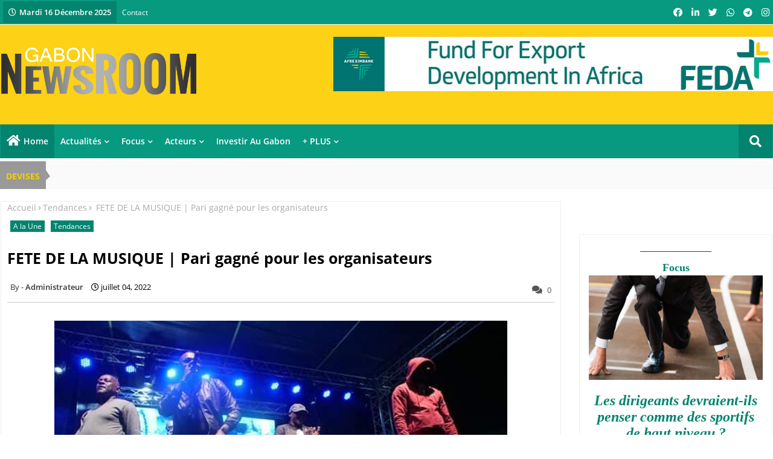

--- FILE ---
content_type: text/javascript; charset=UTF-8
request_url: https://www.gabon-newsroom.com/feeds/posts/default/-/A%20la%20Une?alt=json-in-script&max-results=4&callback=jQuery22409586683827508349_1765916503671&_=1765916503672
body_size: 10520
content:
// API callback
jQuery22409586683827508349_1765916503671({"version":"1.0","encoding":"UTF-8","feed":{"xmlns":"http://www.w3.org/2005/Atom","xmlns$openSearch":"http://a9.com/-/spec/opensearchrss/1.0/","xmlns$blogger":"http://schemas.google.com/blogger/2008","xmlns$georss":"http://www.georss.org/georss","xmlns$gd":"http://schemas.google.com/g/2005","xmlns$thr":"http://purl.org/syndication/thread/1.0","id":{"$t":"tag:blogger.com,1999:blog-1149309606369966257"},"updated":{"$t":"2025-12-16T07:16:42.734-08:00"},"category":[{"term":"A la Une"},{"term":"Affaires Publiques"},{"term":"Affaires Privées"},{"term":"Tendances"},{"term":"Investir au Gabon"},{"term":"Portraits"},{"term":"Dossiers"},{"term":"Breves"}],"title":{"type":"text","$t":"Gabon Newsroom"},"subtitle":{"type":"html","$t":"www.gabon-newsroom.com vous décode tous les grands faits d'actualité dans ces rubriques : Affaires publiques | Affaires privées | Tendances | Dossiers | Portraits\nActualité - Informations - Politique - Gouvernance - Diplomatie - Economie - Business - Entreprise - Technologie - Développement durable - Investissement - Finance \n"},"link":[{"rel":"http://schemas.google.com/g/2005#feed","type":"application/atom+xml","href":"https:\/\/www.gabon-newsroom.com\/feeds\/posts\/default"},{"rel":"self","type":"application/atom+xml","href":"https:\/\/www.blogger.com\/feeds\/1149309606369966257\/posts\/default\/-\/A+la+Une?alt=json-in-script\u0026max-results=4"},{"rel":"alternate","type":"text/html","href":"https:\/\/www.gabon-newsroom.com\/search\/label\/A%20la%20Une"},{"rel":"hub","href":"http://pubsubhubbub.appspot.com/"},{"rel":"next","type":"application/atom+xml","href":"https:\/\/www.blogger.com\/feeds\/1149309606369966257\/posts\/default\/-\/A+la+Une\/-\/A+la+Une?alt=json-in-script\u0026start-index=5\u0026max-results=4"}],"author":[{"name":{"$t":"Unknown"},"email":{"$t":"noreply@blogger.com"},"gd$image":{"rel":"http://schemas.google.com/g/2005#thumbnail","width":"16","height":"16","src":"https:\/\/img1.blogblog.com\/img\/b16-rounded.gif"}}],"generator":{"version":"7.00","uri":"http://www.blogger.com","$t":"Blogger"},"openSearch$totalResults":{"$t":"1148"},"openSearch$startIndex":{"$t":"1"},"openSearch$itemsPerPage":{"$t":"4"},"entry":[{"id":{"$t":"tag:blogger.com,1999:blog-1149309606369966257.post-1988400464758713070"},"published":{"$t":"2025-12-15T21:59:00.000-08:00"},"updated":{"$t":"2025-12-15T21:59:20.871-08:00"},"category":[{"scheme":"http://www.blogger.com/atom/ns#","term":"A la Une"},{"scheme":"http://www.blogger.com/atom/ns#","term":"Dossiers"}],"title":{"type":"text","$t":"GABON - TURQUIE | Un partenariat ambitieux"},"content":{"type":"html","$t":"\u003Cdiv class=\"separator\" style=\"clear: both; text-align: center;\"\u003E\u003Ca href=\"https:\/\/blogger.googleusercontent.com\/img\/b\/R29vZ2xl\/AVvXsEj3Ixj16KfLy9XvDABRIe1zbWVZfTgXjr6C-oLL1qhhvGWUQa9ibzYIUHtdo13bLZw5Yqyx2ILPX223UNOQ49LAheIJ4VJPCdYDrM2PmhPWa54aWY6nua6VeJwyWkZiwYrFawVB-rN4VtoNUNa43bvbXfbayTjU3O0EGG61ePb2yym75_C3V7RZjUbF5W86\/s750\/Gabon%20Newsroom%20-%20GABON%20-%20TURQUIE%20-%20Un%20partenariat%20ambitieux.png\" imageanchor=\"1\" style=\"margin-left: 1em; margin-right: 1em;\"\u003E\u003Cimg alt=\"Les relations diplomatiques et économiques entre le Gabon et la Türkiye connaissent un nouvel élan. Elles sont structurées à travers plusieurs accords de coopération signés entre les deux pays qui vont de l'énergie au commerce en passant par le renforcement des relations d'affaires entre les acteurs du secteur privé.\" border=\"0\" data-original-height=\"450\" data-original-width=\"750\" src=\"https:\/\/blogger.googleusercontent.com\/img\/b\/R29vZ2xl\/AVvXsEj3Ixj16KfLy9XvDABRIe1zbWVZfTgXjr6C-oLL1qhhvGWUQa9ibzYIUHtdo13bLZw5Yqyx2ILPX223UNOQ49LAheIJ4VJPCdYDrM2PmhPWa54aWY6nua6VeJwyWkZiwYrFawVB-rN4VtoNUNa43bvbXfbayTjU3O0EGG61ePb2yym75_C3V7RZjUbF5W86\/s16000\/Gabon%20Newsroom%20-%20GABON%20-%20TURQUIE%20-%20Un%20partenariat%20ambitieux.png\" \/\u003E\u003C\/a\u003E\u003C\/div\u003E\u003Cbr \/\u003E\u003Cp\u003E\u003Cbr \/\u003E\u003C\/p\u003E\u003Cp\u003E\u003Cb\u003E\u003Cspan style=\"font-size: large;\"\u003ELes relations diplomatiques et économiques entre le Gabon et la Türkiye connaissent un nouvel élan. Elles sont structurées à travers plusieurs accords de coopération signés entre les deux pays qui vont de l'énergie au commerce en passant par le renforcement des relations d'affaires entre les acteurs du secteur privé.\u003C\/span\u003E\u003C\/b\u003E\u003C\/p\u003E\u003Cp\u003E\u003Cbr \/\u003E\u003C\/p\u003E\u003Cp\u003ELa nouvelle dynamique qui porte les relations entre le \u003Cb\u003EGabon\u003C\/b\u003E et la \u003Cb\u003ETurquie\u003C\/b\u003E a été concrétisée à l’occasion de la visite d’État de trois jours effectuée par le président gabonais, \u003Cb\u003EBrice Clotaire Oligui Nguema\u003C\/b\u003E, en \u003Cb\u003ETürkiye\u003C\/b\u003E, du 30 juillet au 1er août 2025, à l’invitation de son homologue turc, \u003Cb\u003ERecep Tayyip Erdoğan\u003C\/b\u003E. Point d’orgue de ce séjour officiel : la signature, le 31 juillet 2025, de huit accords de \u003Cb\u003Ecoopération\u003C\/b\u003E couvrant plusieurs secteurs stratégiques, traduisant la volonté commune des deux pays de hisser leur partenariat à un niveau supérieur.\u003C\/p\u003E\u003Cp\u003E\u003Cbr \/\u003E\u003C\/p\u003E\u003Cp\u003EAu cœur de ces accords figure le \u003Cb\u003Esecteur énergétique\u003C\/b\u003E, considéré comme un levier essentiel du \u003Cb\u003Edéveloppement économique gabonais\u003C\/b\u003E. Un partenariat structurant a ainsi été formalisé entre le ministère gabonais de l’\u003Cb\u003EAccès universel à l’Eau et à l’Énergie\u003C\/b\u003E et la société turque \u003Cb\u003EAKSA Enerji Üretim A.Ş\u003C\/b\u003E. L’accord porte sur la conception, le financement, la construction et l’exploitation d’une \u003Cb\u003Ecentrale thermique à gaz\u003C\/b\u003E à cycle combiné d’une capacité de 1 gigawatt, ainsi que des infrastructures de \u003Cb\u003Etransport de l’électricité\u003C\/b\u003E associées. Ce projet d’envergure vise à répondre aux difficultés persistantes du secteur énergétique gabonais, marqué par des coupures récurrentes et un déficit structurel de production. Selon le Plan national de développement pour la transition, la capacité installée du \u003Cb\u003EGabon\u003C\/b\u003E s’élevait à 704 mégawatts en 2023, pour une demande estimée à 1 039 mégawatts, soit un déficit d’environ 336 mégawatts. La future centrale apparaît ainsi comme une réponse structurante pour sécuriser l’approvisionnement en \u003Cb\u003Eélectricité\u003C\/b\u003E, soutenir l’industrialisation et améliorer les conditions de vie des populations.\u003C\/p\u003E\u003Cp\u003E\u003Cbr \/\u003E\u003C\/p\u003E\u003Cp\u003E\u003Cbr \/\u003E\u003C\/p\u003E\u003Ch3 style=\"text-align: left;\"\u003E\u003Cb\u003E\u003Cspan style=\"font-size: large;\"\u003EMise en place d'un Conseil d’affaires\u0026nbsp;\u003C\/span\u003E\u003C\/b\u003E\u003C\/h3\u003E\u003Cp\u003E\u003Cbr \/\u003E\u003C\/p\u003E\u003Cp\u003EAu-delà de l’\u003Cb\u003Eénergie\u003C\/b\u003E, la \u003Cb\u003Ecoopération économique\u003C\/b\u003E entre \u003Cb\u003ELibreville\u003C\/b\u003E et \u003Cb\u003EAnkara\u003C\/b\u003E a également été renforcée. Un accord majeur prévoit la création d’un Conseil d’affaires \u003Cb\u003EGabon–Türkiye\u003C\/b\u003E, fruit d’un partenariat entre le Conseil des relations économiques internationales de la Türkiye (\u003Cb\u003EDEIK\u003C\/b\u003E) et la \u003Cb\u003EFédération des entreprises du Gabon\u003C\/b\u003E (\u003Cb\u003EFEG\u003C\/b\u003E). Cette instance a vocation à servir de plateforme de dialogue entre les acteurs économiques des deux pays, à faciliter les \u003Cb\u003Epartenariats privés\u003C\/b\u003E et à identifier de nouvelles \u003Cb\u003Eopportunités d’investissement\u003C\/b\u003E.\u003C\/p\u003E\u003Cp\u003E\u003Cbr \/\u003E\u003C\/p\u003E\u003Cp\u003E\u003Cbr \/\u003E\u003C\/p\u003E\u003Cdiv class=\"separator\" style=\"clear: both; text-align: center;\"\u003E\u003Ca href=\"https:\/\/blogger.googleusercontent.com\/img\/b\/R29vZ2xl\/AVvXsEhr3kQYOCuNGM3UAutPt0JGaJdpvKKa-_9rYUtyIULY2C-4-c4DUY4GwYbQoLVzpR1qRbhnjoUmIbyCE2o2foe5u74NZdZv9dMjeMoTQ0a8vZv8uIP5Oho0ZdxV0tgR_TRR6PeF4P9lwYGAeuNeRuKAuukgvUQdasiWpHOleFRcuIbS8X6qSIZDAOng8R5I\/s750\/Gabon%20Newsroom%20-%20GABON%20-%20TURQUIE%20-%20Un%20partenariat%20ambitieux_1.png\" imageanchor=\"1\" style=\"margin-left: 1em; margin-right: 1em;\"\u003E\u003Cimg alt=\"Un accord majeur prévoit la création d’un Conseil d’affaires Gabon–Türkiye, fruit d’un partenariat entre le Conseil des relations économiques internationales de la Türkiye (DEIK) et la Fédération des entreprises du Gabon (FEG)\" border=\"0\" data-original-height=\"450\" data-original-width=\"750\" src=\"https:\/\/blogger.googleusercontent.com\/img\/b\/R29vZ2xl\/AVvXsEhr3kQYOCuNGM3UAutPt0JGaJdpvKKa-_9rYUtyIULY2C-4-c4DUY4GwYbQoLVzpR1qRbhnjoUmIbyCE2o2foe5u74NZdZv9dMjeMoTQ0a8vZv8uIP5Oho0ZdxV0tgR_TRR6PeF4P9lwYGAeuNeRuKAuukgvUQdasiWpHOleFRcuIbS8X6qSIZDAOng8R5I\/s16000\/Gabon%20Newsroom%20-%20GABON%20-%20TURQUIE%20-%20Un%20partenariat%20ambitieux_1.png\" \/\u003E\u003C\/a\u003E\u003C\/div\u003E\u003Cbr \/\u003E\u003Cp\u003E\u003Cbr \/\u003E\u003C\/p\u003E\u003Cp\u003EDans la même dynamique, la\u003Cb\u003E DEIK\u003C\/b\u003E a signé un accord avec l’\u003Cb\u003EAgence nationale de promotion des investissements du Gabon\u003C\/b\u003E (\u003Cb\u003EANPI-Gabon\u003C\/b\u003E), afin de renforcer la \u003Cb\u003Ecoopération bilatérale\u003C\/b\u003E dans la \u003Cb\u003Epromotion des investissements\u003C\/b\u003E et des \u003Cb\u003Eéchanges commerciaux\u003C\/b\u003E. Ces initiatives s’inscrivent dans une volonté commune de structurer durablement les \u003Cb\u003Erelations économiques\u003C\/b\u003E entre les deux capitales. À titre indicatif, le volume des échanges commerciaux entre le \u003Cb\u003EGabon\u003C\/b\u003E et la \u003Cb\u003ETürkiye\u003C\/b\u003E s’élevait à près de 72 millions de dollars en 2020, avec 51,5 millions de dollars d’exportations turques vers le Gabon et 20,3 millions de dollars d’\u003Cb\u003Eimportations gabonaises\u003C\/b\u003E, un niveau encore modeste mais porteur de fortes perspectives de croissance.\u003C\/p\u003E\u003Cp\u003E\u003Cbr \/\u003E\u003C\/p\u003E\u003Cp\u003ELe \u003Cb\u003Esecteur extractif\u003C\/b\u003E occupe également une place centrale dans les accords signés. Trois protocoles d’accord concernent les \u003Cb\u003Ehydrocarbures\u003C\/b\u003E et les \u003Cb\u003Emines\u003C\/b\u003E, dont l’un porte spécifiquement sur l’exploration, la production, l’investissement et le développement du \u003Cb\u003Egaz\u003C\/b\u003E et du \u003Cb\u003Epétrole\u003C\/b\u003E au \u003Cb\u003EGabon\u003C\/b\u003E. Ces engagements s’inscrivent dans la stratégie gouvernementale visant à accroître les capacités de \u003Cb\u003Eproduction pétrolière et gazière\u003C\/b\u003E du pays. En 2024, celles-ci étaient estimées à 11,7 millions de tonnes pour le pétrole et à 422 300 mètres cubes pour le gaz, selon le Tableau de bord de l’\u003Cb\u003Eéconomie gabonaise\u003C\/b\u003E publié par le ministère de l’Économie.\u003C\/p\u003E\u003Cp\u003E\u003Cbr \/\u003E\u003C\/p\u003E\u003Cp\u003E\u003Cbr \/\u003E\u003C\/p\u003E\u003Ch3 style=\"text-align: left;\"\u003E\u003Cb\u003E\u003Cspan style=\"font-size: large;\"\u003ELa dimension sociale\u0026nbsp;\u003C\/span\u003E\u003C\/b\u003E\u003C\/h3\u003E\u003Cp\u003E\u003Cbr \/\u003E\u003C\/p\u003E\u003Cp\u003EL’enjeu est de taille : le secteur extractif contribue à hauteur de 23 % au produit intérieur brut du \u003Cb\u003EGabon\u003C\/b\u003E et représente 46,3 % des revenus de l’État, selon le rapport 2021 de l’\u003Cb\u003EInitiative pour la transparence dans les industries extractives\u003C\/b\u003E (\u003Cb\u003EITIE\u003C\/b\u003E). En renforçant la coopération avec des partenaires internationaux comme la \u003Cb\u003ETürkiye\u003C\/b\u003E, Libreville entend accroître les retombées économiques de ses ressources naturelles, tout en modernisant ses capacités de production.\u003C\/p\u003E\u003Cp\u003E\u003Cbr \/\u003E\u003C\/p\u003E\u003Cp\u003E\u003Cbr \/\u003E\u003C\/p\u003E\u003Cdiv class=\"separator\" style=\"clear: both; text-align: center;\"\u003E\u003Ca href=\"https:\/\/blogger.googleusercontent.com\/img\/b\/R29vZ2xl\/AVvXsEjQHS7iBAL7sCurvk5JP9zZTGwQ7DitOuORn7GBDSqgkzIqiOtP_ptmwkrwVMhA_0NvCUgmNWjBkEWW96Gtq_Q0ieUeSD9QbebPlhKRshEJe0hlWDcX8T4duu32gJUk7tbFTQShgdBiHKdw80MRLXGjHU3GVvnOmfWkKX6rhq7xe3fmFRex6SBqMXt5a0vq\/s750\/Gabon%20Newsroom%20-%20GABON%20-%20TURQUIE%20-%20Un%20partenariat%20ambitieux_2.png\" imageanchor=\"1\" style=\"margin-left: 1em; margin-right: 1em;\"\u003E\u003Cimg alt=\"En renforçant la coopération avec des partenaires internationaux comme la Türkiye, Libreville entend accroître les retombées économiques de ses ressources naturelles, tout en modernisant ses capacités de production\" border=\"0\" data-original-height=\"450\" data-original-width=\"750\" src=\"https:\/\/blogger.googleusercontent.com\/img\/b\/R29vZ2xl\/AVvXsEjQHS7iBAL7sCurvk5JP9zZTGwQ7DitOuORn7GBDSqgkzIqiOtP_ptmwkrwVMhA_0NvCUgmNWjBkEWW96Gtq_Q0ieUeSD9QbebPlhKRshEJe0hlWDcX8T4duu32gJUk7tbFTQShgdBiHKdw80MRLXGjHU3GVvnOmfWkKX6rhq7xe3fmFRex6SBqMXt5a0vq\/s16000\/Gabon%20Newsroom%20-%20GABON%20-%20TURQUIE%20-%20Un%20partenariat%20ambitieux_2.png\" \/\u003E\u003C\/a\u003E\u003C\/div\u003E\u003Cbr \/\u003E\u003Cp\u003E\u003Cbr \/\u003E\u003C\/p\u003E\u003Cp\u003EEnfin, la dimension sociale n’a pas été négligée dans ce nouveau cadre de \u003Cb\u003Ecoopération bilatérale\u003C\/b\u003E. Deux protocoles d’accord ont été signés dans ce domaine. Le premier porte sur la coopération en matière de santé militaire, avec un accent particulier sur le renforcement des capacités humaines et l’échange d’expertise. Le second concerne l’éducation, l’enseignement professionnel et technique, ainsi que la formation. Ces accords s’inscrivent dans la volonté des autorités gabonaises d’améliorer l’accès à une éducation de qualité et à des services de santé performants pour l’ensemble de la population. Selon les explications fournies par la partie gabonaise, à travers ces huit accords, le Gabon et la Türkiye affichent une ambition commune : bâtir un partenariat équilibré, mutuellement bénéfique et orienté vers le long terme. Cette coopération renforcée illustre la stratégie de diversification des partenariats internationaux du \u003Cb\u003EGabon\u003C\/b\u003E, tout en confirmant l’intérêt croissant de la \u003Cb\u003ETürkiye\u003C\/b\u003E pour le continent africain et ses opportunités économiques.\u003C\/p\u003E\u003Cp\u003E\u003Cbr \/\u003E\u003C\/p\u003E\u003Cp\u003ERappelons enfin qu'au mois d'octobre dernier, l’\u003Cb\u003EANPI-Gabon\u003C\/b\u003E, représentée par son Directeur Général \u003Cb\u003EGhislain Moandza Mboma\u003C\/b\u003E, a accompagné une délégation d’hommes d’affaires turcs conduite par H\u003Cb\u003Eakan Kiran\u003C\/b\u003E , Président Directeur Général de la société \u003Cb\u003EHakan Kiran\u003C\/b\u003E, auprès du Ministère de l’Agriculture. Cette rencontre, organisée avec l’appui des ambassades du \u003Cb\u003EGabon\u003C\/b\u003E en \u003Cb\u003ETurquie\u003C\/b\u003E et de Turquie au Gabon, s’est conclue par la signature d’un Memorandum of Understanding (MoU) entre le Ministère et les \u003Cb\u003Einvestisseurs turcs\u003C\/b\u003E.\u003C\/p\u003E"},"link":[{"rel":"replies","type":"application/atom+xml","href":"https:\/\/www.gabon-newsroom.com\/feeds\/1988400464758713070\/comments\/default","title":"Publier les commentaires"},{"rel":"replies","type":"text/html","href":"https:\/\/www.gabon-newsroom.com\/2025\/12\/gabon-turquie-un-partenariat-ambitieux.html#comment-form","title":"0 commentaires"},{"rel":"edit","type":"application/atom+xml","href":"https:\/\/www.blogger.com\/feeds\/1149309606369966257\/posts\/default\/1988400464758713070"},{"rel":"self","type":"application/atom+xml","href":"https:\/\/www.blogger.com\/feeds\/1149309606369966257\/posts\/default\/1988400464758713070"},{"rel":"alternate","type":"text/html","href":"https:\/\/www.gabon-newsroom.com\/2025\/12\/gabon-turquie-un-partenariat-ambitieux.html","title":"GABON - TURQUIE | Un partenariat ambitieux"}],"author":[{"name":{"$t":"Unknown"},"email":{"$t":"noreply@blogger.com"},"gd$image":{"rel":"http://schemas.google.com/g/2005#thumbnail","width":"16","height":"16","src":"https:\/\/img1.blogblog.com\/img\/b16-rounded.gif"}}],"media$thumbnail":{"xmlns$media":"http://search.yahoo.com/mrss/","url":"https:\/\/blogger.googleusercontent.com\/img\/b\/R29vZ2xl\/AVvXsEj3Ixj16KfLy9XvDABRIe1zbWVZfTgXjr6C-oLL1qhhvGWUQa9ibzYIUHtdo13bLZw5Yqyx2ILPX223UNOQ49LAheIJ4VJPCdYDrM2PmhPWa54aWY6nua6VeJwyWkZiwYrFawVB-rN4VtoNUNa43bvbXfbayTjU3O0EGG61ePb2yym75_C3V7RZjUbF5W86\/s72-c\/Gabon%20Newsroom%20-%20GABON%20-%20TURQUIE%20-%20Un%20partenariat%20ambitieux.png","height":"72","width":"72"},"thr$total":{"$t":"0"},"georss$featurename":{"$t":"Gabon"},"georss$point":{"$t":"-0.803689 11.609444"},"georss$box":{"$t":"-29.113922836178844 -23.546806 27.506544836178847 46.765693999999996"}},{"id":{"$t":"tag:blogger.com,1999:blog-1149309606369966257.post-5656855205744979035"},"published":{"$t":"2025-12-14T22:16:00.000-08:00"},"updated":{"$t":"2025-12-14T22:16:48.977-08:00"},"category":[{"scheme":"http://www.blogger.com/atom/ns#","term":"A la Une"},{"scheme":"http://www.blogger.com/atom/ns#","term":"Affaires Privées"}],"title":{"type":"text","$t":"STARTUP | Belife Insurance dans le capital de Gozem"},"content":{"type":"html","$t":"\u003Cdiv class=\"separator\" style=\"clear: both; text-align: center;\"\u003E\u003Ca href=\"https:\/\/blogger.googleusercontent.com\/img\/b\/R29vZ2xl\/AVvXsEgC3F1q-WJCeg1xLvjH5_WtwlF_B135IW7-AjzirQWNu0I8Wk_nJW2pkasf8rHcMP2nAdr0zHZG6WDcXvUUSGQPCX45iOKIXtRPyE19eqU8F6h_VEgA7yfrjy5bnywyD9Gkv3JxfN_6mDBeowegbDUA7XCsS4Nwo7D47qAck-u7g6A9qMDeiOQh8SSJqlz9\/s750\/Gabon%20Newsroom%20-%20STARTUP%20-%20Belife%20Insurance%20dans%20le%20capital%20de%20Gozem.png\" imageanchor=\"1\" style=\"margin-left: 1em; margin-right: 1em;\"\u003E\u003Cimg alt=\"La startup technologique Gozem a officialisé l’entrée de Belife Insurance à son capital. Cette opération s’inscrit dans le cadre de la Série B de l’entreprise, une phase de financement destinée à soutenir l’accélération de la croissance et l’élargissement de son offre de services.\" border=\"0\" data-original-height=\"450\" data-original-width=\"750\" src=\"https:\/\/blogger.googleusercontent.com\/img\/b\/R29vZ2xl\/AVvXsEgC3F1q-WJCeg1xLvjH5_WtwlF_B135IW7-AjzirQWNu0I8Wk_nJW2pkasf8rHcMP2nAdr0zHZG6WDcXvUUSGQPCX45iOKIXtRPyE19eqU8F6h_VEgA7yfrjy5bnywyD9Gkv3JxfN_6mDBeowegbDUA7XCsS4Nwo7D47qAck-u7g6A9qMDeiOQh8SSJqlz9\/s16000\/Gabon%20Newsroom%20-%20STARTUP%20-%20Belife%20Insurance%20dans%20le%20capital%20de%20Gozem.png\" \/\u003E\u003C\/a\u003E\u003C\/div\u003E\u003Cbr \/\u003E\u003Cp\u003E\u003Cbr \/\u003E\u003C\/p\u003E\u003Cp\u003E\u003Cb\u003E\u003Cspan style=\"font-size: large;\"\u003ELa startup technologique Gozem a officialisé l’entrée de Belife Insurance à son capital. Cette opération s’inscrit dans le cadre de la Série B de l’entreprise, une phase de financement destinée à soutenir l’accélération de la croissance et l’élargissement de son offre de services. À travers cet investissement, l’assureur, anciennement connu sous le nom de Prudential, renforce sa présence dans l’écosystème numérique en Afrique francophone.\u003C\/span\u003E\u003C\/b\u003E\u003C\/p\u003E\u003Cp\u003E\u003Cbr \/\u003E\u003C\/p\u003E\u003Cp\u003E\u003Cb\u003EBelife Insurance\u003C\/b\u003E ambitionne de consolider son ancrage dans les services digitaux afin de toucher un public plus large, notamment les populations encore peu couvertes par les solutions d’assurance traditionnelles. Issue du rachat des activités africaines de \u003Cb\u003EPrudential\u003C\/b\u003E, la compagnie affiche une volonté claire de proposer des \u003Cb\u003Eproduits d’assurance\u003C\/b\u003E simples, accessibles et adaptés aux réalités locales. Son entrée au capital de \u003Cb\u003EGozem\u003C\/b\u003E vise ainsi à accélérer la distribution de solutions destinées aux \u003Cb\u003Echauffeurs\u003C\/b\u003E, \u003Cb\u003Ecommerçants\u003C\/b\u003E et \u003Cb\u003Etravailleurs du secteur informel\u003C\/b\u003E. Pour \u003Cb\u003EBelife Insurance\u003C\/b\u003E, la \u003Cb\u003ESuper App\u003C\/b\u003E de \u003Cb\u003EGozem\u003C\/b\u003E représente un canal de distribution stratégique. Déployée dans plusieurs pays de la région, dont le \u003Cb\u003EGabon\u003C\/b\u003E, la plateforme s’est imposée comme un outil du quotidien pour des milliers d’utilisateurs, en particulier dans les \u003Cb\u003Esecteurs du transport\u003C\/b\u003E et des \u003Cb\u003Eservices urbains\u003C\/b\u003E.\u0026nbsp;\u003C\/p\u003E\u003Cp\u003E\u003Cbr \/\u003E\u003C\/p\u003E\u003Cp\u003ECette base d’utilisateurs constitue un levier naturel pour démocratiser l’accès à l’\u003Cb\u003Eassurance\u003C\/b\u003E, un domaine encore largement sous-représenté en \u003Cb\u003EAfrique de l’Ouest et centrale\u003C\/b\u003E. Fondée en 2018, \u003Cb\u003EGozem\u003C\/b\u003E a connu une évolution rapide de son modèle économique. Initialement centrée sur les \u003Cb\u003Eservices de transport\u003C\/b\u003E, la \u003Cb\u003Estartup\u003C\/b\u003E a progressivement élargi son offre pour bâtir un écosystème intégré. Aujourd’hui, sa \u003Cb\u003ESuper App\u003C\/b\u003E combine \u003Cb\u003Epaiement numérique\u003C\/b\u003E, \u003Cb\u003Elivraison\u003C\/b\u003E, \u003Cb\u003Ebilletterie\u003C\/b\u003E, ainsi que des solutions de \u003Cb\u003Efinancement de véhicules\u003C\/b\u003E à destination de ses partenaires \u003Cb\u003Echauffeurs\u003C\/b\u003E. L’arrivée d’un acteur majeur de l’\u003Cb\u003Eassurance\u003C\/b\u003E ouvre la voie à l’intégration d’un nouveau pilier au sein de cette plateforme multiservices.\u003C\/p\u003E\u003Cp\u003E\u003Cbr \/\u003E\u003C\/p\u003E\u003Cp\u003ELes deux entreprises voient dans ce rapprochement une opportunité de répondre à des besoins essentiels encore insuffisamment couverts. L’\u003Cb\u003Eassurance\u003C\/b\u003E, souvent perçue comme complexe ou inaccessible, pourrait être intégrée de manière fluide aux usages numériques existants, facilitant ainsi son adoption par des populations à faibles revenus ou travaillant dans l’informel. Cette approche s’inscrit dans une dynamique plus large d’inclusion financière et de \u003Cb\u003Edigitalisation\u003C\/b\u003E des services en \u003Cb\u003EAfrique\u003C\/b\u003E.\u003C\/p\u003E\u003Cp\u003E\u003Cbr \/\u003E\u003C\/p\u003E\u003Cp\u003EDu côté de \u003Cb\u003EGozem\u003C\/b\u003E, la direction insiste sur la dimension stratégique de cette prise de participation. Il ne s’agit pas d’un simple apport financier, mais d’un partenariat à long terme destiné à renforcer la capacité de la plateforme à proposer des services à forte valeur ajoutée, conçus en fonction des réalités locales. Dans une logique de montée en échelle, l’objectif est de consolider l’écosystème existant tout en ouvrant de nouvelles perspectives de croissance sur les marchés africains. \"\u003Ci\u003EAvec cette opération, \u003Cb\u003EGozem\u003C\/b\u003E confirme sa position d’acteur clé de la \u003Cb\u003Etransformation numérique\u003C\/b\u003E des \u003Cb\u003Eservices urbains\u003C\/b\u003E en \u003Cb\u003EAfrique francophone\u003C\/b\u003E, tandis que \u003Cb\u003EBelife Insurance\u003C\/b\u003E affirme sa volonté de s’imposer comme un assureur innovant, résolument tourné vers le digita\u003C\/i\u003El\", a commenté un média économique régional.\u003C\/p\u003E"},"link":[{"rel":"replies","type":"application/atom+xml","href":"https:\/\/www.gabon-newsroom.com\/feeds\/5656855205744979035\/comments\/default","title":"Publier les commentaires"},{"rel":"replies","type":"text/html","href":"https:\/\/www.gabon-newsroom.com\/2025\/12\/gabon-startup-belife-insurance-dans-le-capital-de-gozem.html#comment-form","title":"0 commentaires"},{"rel":"edit","type":"application/atom+xml","href":"https:\/\/www.blogger.com\/feeds\/1149309606369966257\/posts\/default\/5656855205744979035"},{"rel":"self","type":"application/atom+xml","href":"https:\/\/www.blogger.com\/feeds\/1149309606369966257\/posts\/default\/5656855205744979035"},{"rel":"alternate","type":"text/html","href":"https:\/\/www.gabon-newsroom.com\/2025\/12\/gabon-startup-belife-insurance-dans-le-capital-de-gozem.html","title":"STARTUP | Belife Insurance dans le capital de Gozem"}],"author":[{"name":{"$t":"Unknown"},"email":{"$t":"noreply@blogger.com"},"gd$image":{"rel":"http://schemas.google.com/g/2005#thumbnail","width":"16","height":"16","src":"https:\/\/img1.blogblog.com\/img\/b16-rounded.gif"}}],"media$thumbnail":{"xmlns$media":"http://search.yahoo.com/mrss/","url":"https:\/\/blogger.googleusercontent.com\/img\/b\/R29vZ2xl\/AVvXsEgC3F1q-WJCeg1xLvjH5_WtwlF_B135IW7-AjzirQWNu0I8Wk_nJW2pkasf8rHcMP2nAdr0zHZG6WDcXvUUSGQPCX45iOKIXtRPyE19eqU8F6h_VEgA7yfrjy5bnywyD9Gkv3JxfN_6mDBeowegbDUA7XCsS4Nwo7D47qAck-u7g6A9qMDeiOQh8SSJqlz9\/s72-c\/Gabon%20Newsroom%20-%20STARTUP%20-%20Belife%20Insurance%20dans%20le%20capital%20de%20Gozem.png","height":"72","width":"72"},"thr$total":{"$t":"0"},"georss$featurename":{"$t":"Gabon"},"georss$point":{"$t":"-0.803689 11.609444"},"georss$box":{"$t":"-29.113922836178844 -23.546806 27.506544836178847 46.765693999999996"}},{"id":{"$t":"tag:blogger.com,1999:blog-1149309606369966257.post-1705376448194579052"},"published":{"$t":"2025-12-12T23:08:00.000-08:00"},"updated":{"$t":"2025-12-12T23:08:27.485-08:00"},"category":[{"scheme":"http://www.blogger.com/atom/ns#","term":"A la Une"},{"scheme":"http://www.blogger.com/atom/ns#","term":"Affaires Publiques"}],"title":{"type":"text","$t":"TAXE D'HABITATION | Le gouvernement donne des éclairages"},"content":{"type":"html","$t":"\u003Cdiv class=\"separator\" style=\"clear: both; text-align: center;\"\u003E\u003Ca href=\"https:\/\/blogger.googleusercontent.com\/img\/b\/R29vZ2xl\/AVvXsEj4YQm0GWVDtbaQkm7-biktbr5jwXNxKhggnAKjKvs4B20_yeYUC-8fK2hKyb9iNIB_z6SIbjDUdTxAIYeLlBKXSdB6jR7pKfiHu3S7BgLyfQFnNpab91Gt4AtUxASA8MkUcOqvGGk99pKUs456XDDzGZLwJflhj1XiLff8w5dwyoxxEXmh7YTaVFXPsTvB\/s750\/Gabon%20Newsroom%20-%20TAXE%20D'HABITATION%20-%20Le%20gouvernement%20donne%20des%20%C3%A9clairages.png\" imageanchor=\"1\" style=\"margin-left: 1em; margin-right: 1em;\"\u003E\u003Cimg alt=\"Le vice-président du gouvernement par intérim, ministre d’État, ministre de l’Économie et des Finances, Henri-Claude Oyima, s’est exprimé sur la taxe forfaitaire d’habitation (TFH) prévue dans la Loi de Finances 2026.\" border=\"0\" data-original-height=\"450\" data-original-width=\"750\" src=\"https:\/\/blogger.googleusercontent.com\/img\/b\/R29vZ2xl\/AVvXsEj4YQm0GWVDtbaQkm7-biktbr5jwXNxKhggnAKjKvs4B20_yeYUC-8fK2hKyb9iNIB_z6SIbjDUdTxAIYeLlBKXSdB6jR7pKfiHu3S7BgLyfQFnNpab91Gt4AtUxASA8MkUcOqvGGk99pKUs456XDDzGZLwJflhj1XiLff8w5dwyoxxEXmh7YTaVFXPsTvB\/s16000\/Gabon%20Newsroom%20-%20TAXE%20D'HABITATION%20-%20Le%20gouvernement%20donne%20des%20%C3%A9clairages.png\" \/\u003E\u003C\/a\u003E\u003C\/div\u003E\u003Cbr \/\u003E\u003Cp\u003E\u003Cbr \/\u003E\u003C\/p\u003E\u003Cp\u003E\u003Cb\u003E\u003Cspan style=\"font-size: large;\"\u003ELe vice-président du gouvernement par intérim, ministre d’État, ministre de l’Économie et des Finances, Henri-Claude Oyima, s’est exprimé sur la taxe forfaitaire d’habitation (TFH) prévue dans la Loi de Finances 2026. Cette prise de parole est intervenue lors du septième numéro de l’émission Gouv’Actu le Mag, diffusée sur la chaîne nationale Gabon 1ère, selon les constats de l’Agence Gabonaise de Presse.\u0026nbsp;\u003C\/span\u003E\u003C\/b\u003E\u003C\/p\u003E\u003Cp\u003E\u003Cbr \/\u003E\u003C\/p\u003E\u003Cp\u003EFace aux interrogations et aux débats suscités par cette disposition fiscale, le membre du gouvernement a tenu à rappeler le cadre légal et institutionnel dans lequel s’inscrit cette taxe. \u003Cb\u003EHenri-Claude Oyima\u003C\/b\u003E a souligné un principe fondamental de la gouvernance budgétaire : « \u003Ci\u003El’impôt ne peut être prélevé que s’il est adopté par le Parlement\u003C\/i\u003E ». À ce stade, la taxe forfaitaire d’habitation n’a pas encore reçu l’aval de l’\u003Cb\u003EAssemblée nationale\u003C\/b\u003E. Le gouvernement reste donc dans l’attente de la décision des parlementaires, lesquels devront se prononcer non seulement sur l’opportunité de la \u003Cb\u003ETFH\u003C\/b\u003E, mais aussi sur son niveau, son approche et ses modalités de prélèvement.\u0026nbsp;\u003C\/p\u003E\u003Cp\u003E\u003Cbr \/\u003E\u003C\/p\u003E\u003Cp\u003ECette précision vise ainsi à dissiper les inquiétudes d’une application anticipée ou automatique de la mesure. Intervenant également sur le sujet, le ministre de la Réforme et des Relations avec les Institutions, \u003Cb\u003EFrançois Ndong Obiang\u003C\/b\u003E, a insisté sur la nature forfaitaire de la taxe. Selon lui, la \u003Cb\u003ETFH\u003C\/b\u003E a été pensée pour être « indolore » pour les \u003Cb\u003Eménages\u003C\/b\u003E. Cette caractéristique signifie que le montant ne serait pas proportionnel à la valeur des biens, mais fixé de manière à limiter l’impact sur le pouvoir d’achat des citoyens, dans un contexte économique encore marqué par des défis sociaux importants. Rappel a aussi été fait que la taxe forfaitaire d’habitation n’est pas une nouveauté dans le \u003Cb\u003Epaysage fiscal gabonais\u003C\/b\u003E. Elle figurait déjà dans la \u003Cb\u003ELoi de Finances\u003C\/b\u003E 2022, mais n’avait jamais été appliquée, faute de décret d’exécution. Cette absence de mise en œuvre avait laissé la mesure à l’état de disposition théorique.\u0026nbsp;\u003C\/p\u003E\u003Cp\u003E\u003Cbr \/\u003E\u003C\/p\u003E\u003Cp\u003ESon retour dans le projet de \u003Cb\u003ELoi de Finances\u003C\/b\u003E 2026 traduit ainsi la volonté des autorités de revisiter certains \u003Cb\u003Eleviers fiscaux\u003C\/b\u003E afin d’élargir l’assiette des recettes de l’État, tout en cherchant un équilibre avec les impératifs sociaux. De son côté, la ministre de la Planification et de la Prospective, \u003Cb\u003ELouise-Pierrette Mvono\u003C\/b\u003E, a évoqué les critiques qui opposent l’instauration de cette \u003Cb\u003Etaxe\u003C\/b\u003E à la \u003Cb\u003Epolitique sociale\u003C\/b\u003E prônée par le président de la République, \u003Cb\u003EBrice Oligui Nguema\u003C\/b\u003E. Elle a tenu à rassurer l’opinion publique en affirmant que l’organisation de la \u003Cb\u003ETFH\u003C\/b\u003E a intégré la notion d’équité. Selon elle, le dispositif a été conçu de manière à ne pas pénaliser les populations les plus vulnérables.\u003C\/p\u003E\u003Cp\u003E\u003Cbr \/\u003E\u003C\/p\u003E\u003Cp\u003E\u003Cb\u003ELouise-Pierrette Mvono\u003C\/b\u003E a également rappelé les dispositions constitutionnelles encadrant l’adoption de la \u003Cb\u003ELoi de Finances\u003C\/b\u003E. Conformément à l’article 52 de la Constitution, le Chef de l’État dispose de 25 jours pour valider la Loi de Finances après son adoption par le \u003Cb\u003EParlement\u003C\/b\u003E. Cette précision souligne le respect des procédures institutionnelles et le rôle central des différentes institutions dans le processus budgétaire. À travers ces clarifications, le \u003Cb\u003Egouvernement gabonais\u003C\/b\u003E cherche à apaiser les tensions et à instaurer un débat serein autour de la \u003Cb\u003Etaxe forfaitaire d’habitation\u003C\/b\u003E, en mettant en avant la légalité, l’équité et la concertation parlementaire comme principes directeurs.\u003C\/p\u003E"},"link":[{"rel":"replies","type":"application/atom+xml","href":"https:\/\/www.gabon-newsroom.com\/feeds\/1705376448194579052\/comments\/default","title":"Publier les commentaires"},{"rel":"replies","type":"text/html","href":"https:\/\/www.gabon-newsroom.com\/2025\/12\/taxe-dhabitation-le-gouvernement-donne-des-eclairages.html#comment-form","title":"0 commentaires"},{"rel":"edit","type":"application/atom+xml","href":"https:\/\/www.blogger.com\/feeds\/1149309606369966257\/posts\/default\/1705376448194579052"},{"rel":"self","type":"application/atom+xml","href":"https:\/\/www.blogger.com\/feeds\/1149309606369966257\/posts\/default\/1705376448194579052"},{"rel":"alternate","type":"text/html","href":"https:\/\/www.gabon-newsroom.com\/2025\/12\/taxe-dhabitation-le-gouvernement-donne-des-eclairages.html","title":"TAXE D'HABITATION | Le gouvernement donne des éclairages"}],"author":[{"name":{"$t":"Unknown"},"email":{"$t":"noreply@blogger.com"},"gd$image":{"rel":"http://schemas.google.com/g/2005#thumbnail","width":"16","height":"16","src":"https:\/\/img1.blogblog.com\/img\/b16-rounded.gif"}}],"media$thumbnail":{"xmlns$media":"http://search.yahoo.com/mrss/","url":"https:\/\/blogger.googleusercontent.com\/img\/b\/R29vZ2xl\/AVvXsEj4YQm0GWVDtbaQkm7-biktbr5jwXNxKhggnAKjKvs4B20_yeYUC-8fK2hKyb9iNIB_z6SIbjDUdTxAIYeLlBKXSdB6jR7pKfiHu3S7BgLyfQFnNpab91Gt4AtUxASA8MkUcOqvGGk99pKUs456XDDzGZLwJflhj1XiLff8w5dwyoxxEXmh7YTaVFXPsTvB\/s72-c\/Gabon%20Newsroom%20-%20TAXE%20D'HABITATION%20-%20Le%20gouvernement%20donne%20des%20%C3%A9clairages.png","height":"72","width":"72"},"thr$total":{"$t":"0"},"georss$featurename":{"$t":"Gabon"},"georss$point":{"$t":"-0.803689 11.609444"},"georss$box":{"$t":"-29.113922836178844 -23.546806 27.506544836178847 46.765693999999996"}},{"id":{"$t":"tag:blogger.com,1999:blog-1149309606369966257.post-2143376087949688243"},"published":{"$t":"2025-12-11T21:53:00.000-08:00"},"updated":{"$t":"2025-12-11T21:53:26.896-08:00"},"category":[{"scheme":"http://www.blogger.com/atom/ns#","term":"A la Une"},{"scheme":"http://www.blogger.com/atom/ns#","term":"Affaires Privées"}],"title":{"type":"text","$t":"GEOTOPO SERVICES | Tenue d'un atelier sur les villes durables"},"content":{"type":"html","$t":"\u003Cdiv class=\"separator\" style=\"clear: both; text-align: center;\"\u003E\u003Ca href=\"https:\/\/blogger.googleusercontent.com\/img\/b\/R29vZ2xl\/AVvXsEi2J2MeNT_oaT3KTCt5myi99huMMaKzJWjPfDsUnrZbjVsNfDdnU2sliDhCAcypZDza4Ol_WJhKi3BImMJnhXpt8BJHat9bx6x41ig7oApwuDxDVLGygzivGjGkt8VsvyNjfsV7znhjQLVjpVQYnG_JU8j7KUv0VZs4sZsNKypKnsSz_pCZONvTDZS5JXIh\/s750\/Gabon%20Newsroom%20-%20GEOTOPO%20SERVICES%20-%20Tenue%20d'un%20atelier%20sur%20les%20villes%20durables.png\" imageanchor=\"1\" style=\"margin-left: 1em; margin-right: 1em;\"\u003E\u003Cimg alt=\"Le cabinet gabonais Géotopo Services, en collaboration avec Gold Autodesk, a organisé  un atelier consacré aux outils et approches innovantes pour bâtir des villes durables au Gabon.\" border=\"0\" data-original-height=\"450\" data-original-width=\"750\" src=\"https:\/\/blogger.googleusercontent.com\/img\/b\/R29vZ2xl\/AVvXsEi2J2MeNT_oaT3KTCt5myi99huMMaKzJWjPfDsUnrZbjVsNfDdnU2sliDhCAcypZDza4Ol_WJhKi3BImMJnhXpt8BJHat9bx6x41ig7oApwuDxDVLGygzivGjGkt8VsvyNjfsV7znhjQLVjpVQYnG_JU8j7KUv0VZs4sZsNKypKnsSz_pCZONvTDZS5JXIh\/s16000\/Gabon%20Newsroom%20-%20GEOTOPO%20SERVICES%20-%20Tenue%20d'un%20atelier%20sur%20les%20villes%20durables.png\" \/\u003E\u003C\/a\u003E\u003C\/div\u003E\u003Cbr \/\u003E\u003Cp\u003E\u003Cbr \/\u003E\u003C\/p\u003E\u003Cp\u003E\u003Cb\u003E\u003Cspan style=\"font-size: large;\"\u003ELe cabinet gabonais Géotopo Services, en collaboration avec Gold Autodesk, a organisé\u0026nbsp; un atelier consacré aux outils et approches innovantes pour bâtir des villes durables au Gabon. Cette rencontre s’inscrit dans un contexte où les enjeux d’urbanisation, de gestion territoriale et de résilience environnementale deviennent de plus en plus pressants pour les collectivités du pays.\u003C\/span\u003E\u003C\/b\u003E\u003C\/p\u003E\u003Cp\u003E\u003Cbr \/\u003E\u003C\/p\u003E\u003Cp\u003EL’objectif principal de cet atelier était de proposer des solutions concrètes pour accompagner le \u003Cb\u003Edéveloppement territorial\u003C\/b\u003E à travers l’usage de \u003Cb\u003Etechnologies modernes\u003C\/b\u003E. Les organisateurs ont souhaité créer un espace d’échanges entre \u003Cb\u003Espécialistes\u003C\/b\u003E, \u003Cb\u003Einstitutions publiques\u003C\/b\u003E et \u003Cb\u003Eacteurs locaux\u003C\/b\u003E afin de renforcer la capacité des \u003Cb\u003Eadministrations\u003C\/b\u003E et des \u003Cb\u003Ecollectivités\u003C\/b\u003E à \u003Cb\u003Eplanifier \u003C\/b\u003Eet \u003Cb\u003Egérer\u003C\/b\u003E des \u003Cb\u003Eespaces urbains\u003C\/b\u003E en pleine transformation. Plusieurs acteurs clés ont pris part aux échanges. Parmi eux figuraient les directions de l’\u003Cb\u003EUrbanisme\u003C\/b\u003E, du \u003Cb\u003ECadastre\u003C\/b\u003E, de l’\u003Cb\u003EEnvironnement\u003C\/b\u003E et de la \u003Cb\u003EStatistique\u003C\/b\u003E. Leur présence illustre l’importance croissante accordée à une gestion intégrée du territoire, qui nécessite une \u003Cb\u003Ecollaboration intersectorielle\u003C\/b\u003E. Des agents municipaux, des techniciens, des étudiants et des chercheurs ont également contribué aux discussions, enrichissant les débats par leurs perspectives professionnelles et académiques.\u003C\/p\u003E\u003Cp\u003E\u003Cbr \/\u003E\u003C\/p\u003E\u003Cp\u003ELes travaux de la journée ont permis de clarifier la notion de « \u003Ci\u003E\u003Cb\u003Eville durable\u003C\/b\u003E\u003C\/i\u003E », un concept souvent évoqué mais parfois mal compris. Les experts ont rappelé ses piliers essentiels : la \u003Cb\u003Eprotection de l’environnement\u003C\/b\u003E, la \u003Cb\u003Esanté publique\u003C\/b\u003E, le \u003Cb\u003Edynamisme économique\u003C\/b\u003E, la \u003Cb\u003Ecohésion sociale\u003C\/b\u003E et un \u003Cb\u003Edéveloppement équilibré\u003C\/b\u003E. Ces dimensions, complémentaires, structurent les politiques urbaines contemporaines et constituent des repères fondamentaux pour les décideurs. Les panelistes ont présenté plusieurs \u003Cb\u003Eoutils numériques de planification territoriale\u003C\/b\u003E aujourd’hui incontournables. Parmi eux, \u003Cb\u003EQGIS\u003C\/b\u003E, un logiciel libre de système d’\u003Cb\u003Einformation géographique\u003C\/b\u003E, a été mis en avant pour sa capacité à analyser et visualiser des données spatiales de manière accessible.\u003C\/p\u003E\u003Cp\u003E\u003Cbr \/\u003E\u003C\/p\u003E\u003Cp\u003ELe \u003Cb\u003EBIM\u003C\/b\u003E (\u003Cb\u003EBuilding Information Modeling\u003C\/b\u003E) a également été présenté comme un outil essentiel pour optimiser la \u003Cb\u003Econception\u003C\/b\u003E, la \u003Cb\u003Econstruction\u003C\/b\u003E et la \u003Cb\u003Egestion\u003C\/b\u003E d’\u003Cb\u003Einfrastructures urbaines\u003C\/b\u003E, permettant une meilleure coordination entre les intervenants. \u003Cb\u003EPostGIS\u003C\/b\u003E, une extension spatiale du système de gestion de base de données \u003Cb\u003EPostgreSQL\u003C\/b\u003E, a été souligné pour son efficacité dans la gestion et l’analyse de grandes quantités de données géolocalisées. L’ensemble de ces \u003Cb\u003Etechnologies\u003C\/b\u003E est considéré comme un levier stratégique pour passer d’une simple analyse théorique à une \u003Cb\u003Emodélisation opérationnelle et pragmatique des territoires\u003C\/b\u003E.\u003C\/p\u003E\u003Cp\u003E\u003Cbr \/\u003E\u003C\/p\u003E\u003Cp\u003ELors du panel, le directeur technique\u003Cb\u003E Giresse Essono Ndong\u003C\/b\u003E a mis l’accent sur plusieurs axes prioritaires pour une \u003Cb\u003Eurbanisation durable\u003C\/b\u003E au \u003Cb\u003EGabon\u003C\/b\u003E. Il a notamment insisté sur la \u003Cb\u003Egestion des eaux pluviales\u003C\/b\u003E, un enjeu majeur dans un pays soumis à de fortes précipitations et à des risques récurrents d’\u003Cb\u003Einondation\u003C\/b\u003E. Il a également souligné l’importance de mettre en place des techniques d’aménagement adaptées, d’améliorer l’\u003Cb\u003Eassainissement\u003C\/b\u003E et de promouvoir l’\u003Cb\u003Eéconomie circulaire de l’eau\u003C\/b\u003E, afin de réduire le gaspillage et renforcer la résilience des infrastructures. \"\u003Ci\u003EEn réunissant les différentes parties prenantes, cet atelier marque une étape importante dans la construction de \u003Cb\u003Evilles gabonaises\u003C\/b\u003E plus durables, plus intelligentes et mieux préparées face aux défis du futur\u003C\/i\u003E\", a-t-on aussi indiqué.\u003C\/p\u003E"},"link":[{"rel":"replies","type":"application/atom+xml","href":"https:\/\/www.gabon-newsroom.com\/feeds\/2143376087949688243\/comments\/default","title":"Publier les commentaires"},{"rel":"replies","type":"text/html","href":"https:\/\/www.gabon-newsroom.com\/2025\/12\/geotopo-services-tenue-dun-atelier-sur-les-villes-durables.html#comment-form","title":"0 commentaires"},{"rel":"edit","type":"application/atom+xml","href":"https:\/\/www.blogger.com\/feeds\/1149309606369966257\/posts\/default\/2143376087949688243"},{"rel":"self","type":"application/atom+xml","href":"https:\/\/www.blogger.com\/feeds\/1149309606369966257\/posts\/default\/2143376087949688243"},{"rel":"alternate","type":"text/html","href":"https:\/\/www.gabon-newsroom.com\/2025\/12\/geotopo-services-tenue-dun-atelier-sur-les-villes-durables.html","title":"GEOTOPO SERVICES | Tenue d'un atelier sur les villes durables"}],"author":[{"name":{"$t":"Unknown"},"email":{"$t":"noreply@blogger.com"},"gd$image":{"rel":"http://schemas.google.com/g/2005#thumbnail","width":"16","height":"16","src":"https:\/\/img1.blogblog.com\/img\/b16-rounded.gif"}}],"media$thumbnail":{"xmlns$media":"http://search.yahoo.com/mrss/","url":"https:\/\/blogger.googleusercontent.com\/img\/b\/R29vZ2xl\/AVvXsEi2J2MeNT_oaT3KTCt5myi99huMMaKzJWjPfDsUnrZbjVsNfDdnU2sliDhCAcypZDza4Ol_WJhKi3BImMJnhXpt8BJHat9bx6x41ig7oApwuDxDVLGygzivGjGkt8VsvyNjfsV7znhjQLVjpVQYnG_JU8j7KUv0VZs4sZsNKypKnsSz_pCZONvTDZS5JXIh\/s72-c\/Gabon%20Newsroom%20-%20GEOTOPO%20SERVICES%20-%20Tenue%20d'un%20atelier%20sur%20les%20villes%20durables.png","height":"72","width":"72"},"thr$total":{"$t":"0"},"georss$featurename":{"$t":"Gabon"},"georss$point":{"$t":"-0.803689 11.609444"},"georss$box":{"$t":"-29.113922836178844 -23.546806 27.506544836178847 46.765693999999996"}}]}});

--- FILE ---
content_type: text/javascript; charset=UTF-8
request_url: https://www.gabon-newsroom.com/feeds/posts/default/-/A%20la%20Une?alt=json-in-script&max-results=3&callback=jQuery22409586683827508349_1765916503673&_=1765916503674
body_size: 8572
content:
// API callback
jQuery22409586683827508349_1765916503673({"version":"1.0","encoding":"UTF-8","feed":{"xmlns":"http://www.w3.org/2005/Atom","xmlns$openSearch":"http://a9.com/-/spec/opensearchrss/1.0/","xmlns$blogger":"http://schemas.google.com/blogger/2008","xmlns$georss":"http://www.georss.org/georss","xmlns$gd":"http://schemas.google.com/g/2005","xmlns$thr":"http://purl.org/syndication/thread/1.0","id":{"$t":"tag:blogger.com,1999:blog-1149309606369966257"},"updated":{"$t":"2025-12-16T07:16:42.734-08:00"},"category":[{"term":"A la Une"},{"term":"Affaires Publiques"},{"term":"Affaires Privées"},{"term":"Tendances"},{"term":"Investir au Gabon"},{"term":"Portraits"},{"term":"Dossiers"},{"term":"Breves"}],"title":{"type":"text","$t":"Gabon Newsroom"},"subtitle":{"type":"html","$t":"www.gabon-newsroom.com vous décode tous les grands faits d'actualité dans ces rubriques : Affaires publiques | Affaires privées | Tendances | Dossiers | Portraits\nActualité - Informations - Politique - Gouvernance - Diplomatie - Economie - Business - Entreprise - Technologie - Développement durable - Investissement - Finance \n"},"link":[{"rel":"http://schemas.google.com/g/2005#feed","type":"application/atom+xml","href":"https:\/\/www.gabon-newsroom.com\/feeds\/posts\/default"},{"rel":"self","type":"application/atom+xml","href":"https:\/\/www.blogger.com\/feeds\/1149309606369966257\/posts\/default\/-\/A+la+Une?alt=json-in-script\u0026max-results=3"},{"rel":"alternate","type":"text/html","href":"https:\/\/www.gabon-newsroom.com\/search\/label\/A%20la%20Une"},{"rel":"hub","href":"http://pubsubhubbub.appspot.com/"},{"rel":"next","type":"application/atom+xml","href":"https:\/\/www.blogger.com\/feeds\/1149309606369966257\/posts\/default\/-\/A+la+Une\/-\/A+la+Une?alt=json-in-script\u0026start-index=4\u0026max-results=3"}],"author":[{"name":{"$t":"Unknown"},"email":{"$t":"noreply@blogger.com"},"gd$image":{"rel":"http://schemas.google.com/g/2005#thumbnail","width":"16","height":"16","src":"https:\/\/img1.blogblog.com\/img\/b16-rounded.gif"}}],"generator":{"version":"7.00","uri":"http://www.blogger.com","$t":"Blogger"},"openSearch$totalResults":{"$t":"1148"},"openSearch$startIndex":{"$t":"1"},"openSearch$itemsPerPage":{"$t":"3"},"entry":[{"id":{"$t":"tag:blogger.com,1999:blog-1149309606369966257.post-1988400464758713070"},"published":{"$t":"2025-12-15T21:59:00.000-08:00"},"updated":{"$t":"2025-12-15T21:59:20.871-08:00"},"category":[{"scheme":"http://www.blogger.com/atom/ns#","term":"A la Une"},{"scheme":"http://www.blogger.com/atom/ns#","term":"Dossiers"}],"title":{"type":"text","$t":"GABON - TURQUIE | Un partenariat ambitieux"},"content":{"type":"html","$t":"\u003Cdiv class=\"separator\" style=\"clear: both; text-align: center;\"\u003E\u003Ca href=\"https:\/\/blogger.googleusercontent.com\/img\/b\/R29vZ2xl\/AVvXsEj3Ixj16KfLy9XvDABRIe1zbWVZfTgXjr6C-oLL1qhhvGWUQa9ibzYIUHtdo13bLZw5Yqyx2ILPX223UNOQ49LAheIJ4VJPCdYDrM2PmhPWa54aWY6nua6VeJwyWkZiwYrFawVB-rN4VtoNUNa43bvbXfbayTjU3O0EGG61ePb2yym75_C3V7RZjUbF5W86\/s750\/Gabon%20Newsroom%20-%20GABON%20-%20TURQUIE%20-%20Un%20partenariat%20ambitieux.png\" imageanchor=\"1\" style=\"margin-left: 1em; margin-right: 1em;\"\u003E\u003Cimg alt=\"Les relations diplomatiques et économiques entre le Gabon et la Türkiye connaissent un nouvel élan. Elles sont structurées à travers plusieurs accords de coopération signés entre les deux pays qui vont de l'énergie au commerce en passant par le renforcement des relations d'affaires entre les acteurs du secteur privé.\" border=\"0\" data-original-height=\"450\" data-original-width=\"750\" src=\"https:\/\/blogger.googleusercontent.com\/img\/b\/R29vZ2xl\/AVvXsEj3Ixj16KfLy9XvDABRIe1zbWVZfTgXjr6C-oLL1qhhvGWUQa9ibzYIUHtdo13bLZw5Yqyx2ILPX223UNOQ49LAheIJ4VJPCdYDrM2PmhPWa54aWY6nua6VeJwyWkZiwYrFawVB-rN4VtoNUNa43bvbXfbayTjU3O0EGG61ePb2yym75_C3V7RZjUbF5W86\/s16000\/Gabon%20Newsroom%20-%20GABON%20-%20TURQUIE%20-%20Un%20partenariat%20ambitieux.png\" \/\u003E\u003C\/a\u003E\u003C\/div\u003E\u003Cbr \/\u003E\u003Cp\u003E\u003Cbr \/\u003E\u003C\/p\u003E\u003Cp\u003E\u003Cb\u003E\u003Cspan style=\"font-size: large;\"\u003ELes relations diplomatiques et économiques entre le Gabon et la Türkiye connaissent un nouvel élan. Elles sont structurées à travers plusieurs accords de coopération signés entre les deux pays qui vont de l'énergie au commerce en passant par le renforcement des relations d'affaires entre les acteurs du secteur privé.\u003C\/span\u003E\u003C\/b\u003E\u003C\/p\u003E\u003Cp\u003E\u003Cbr \/\u003E\u003C\/p\u003E\u003Cp\u003ELa nouvelle dynamique qui porte les relations entre le \u003Cb\u003EGabon\u003C\/b\u003E et la \u003Cb\u003ETurquie\u003C\/b\u003E a été concrétisée à l’occasion de la visite d’État de trois jours effectuée par le président gabonais, \u003Cb\u003EBrice Clotaire Oligui Nguema\u003C\/b\u003E, en \u003Cb\u003ETürkiye\u003C\/b\u003E, du 30 juillet au 1er août 2025, à l’invitation de son homologue turc, \u003Cb\u003ERecep Tayyip Erdoğan\u003C\/b\u003E. Point d’orgue de ce séjour officiel : la signature, le 31 juillet 2025, de huit accords de \u003Cb\u003Ecoopération\u003C\/b\u003E couvrant plusieurs secteurs stratégiques, traduisant la volonté commune des deux pays de hisser leur partenariat à un niveau supérieur.\u003C\/p\u003E\u003Cp\u003E\u003Cbr \/\u003E\u003C\/p\u003E\u003Cp\u003EAu cœur de ces accords figure le \u003Cb\u003Esecteur énergétique\u003C\/b\u003E, considéré comme un levier essentiel du \u003Cb\u003Edéveloppement économique gabonais\u003C\/b\u003E. Un partenariat structurant a ainsi été formalisé entre le ministère gabonais de l’\u003Cb\u003EAccès universel à l’Eau et à l’Énergie\u003C\/b\u003E et la société turque \u003Cb\u003EAKSA Enerji Üretim A.Ş\u003C\/b\u003E. L’accord porte sur la conception, le financement, la construction et l’exploitation d’une \u003Cb\u003Ecentrale thermique à gaz\u003C\/b\u003E à cycle combiné d’une capacité de 1 gigawatt, ainsi que des infrastructures de \u003Cb\u003Etransport de l’électricité\u003C\/b\u003E associées. Ce projet d’envergure vise à répondre aux difficultés persistantes du secteur énergétique gabonais, marqué par des coupures récurrentes et un déficit structurel de production. Selon le Plan national de développement pour la transition, la capacité installée du \u003Cb\u003EGabon\u003C\/b\u003E s’élevait à 704 mégawatts en 2023, pour une demande estimée à 1 039 mégawatts, soit un déficit d’environ 336 mégawatts. La future centrale apparaît ainsi comme une réponse structurante pour sécuriser l’approvisionnement en \u003Cb\u003Eélectricité\u003C\/b\u003E, soutenir l’industrialisation et améliorer les conditions de vie des populations.\u003C\/p\u003E\u003Cp\u003E\u003Cbr \/\u003E\u003C\/p\u003E\u003Cp\u003E\u003Cbr \/\u003E\u003C\/p\u003E\u003Ch3 style=\"text-align: left;\"\u003E\u003Cb\u003E\u003Cspan style=\"font-size: large;\"\u003EMise en place d'un Conseil d’affaires\u0026nbsp;\u003C\/span\u003E\u003C\/b\u003E\u003C\/h3\u003E\u003Cp\u003E\u003Cbr \/\u003E\u003C\/p\u003E\u003Cp\u003EAu-delà de l’\u003Cb\u003Eénergie\u003C\/b\u003E, la \u003Cb\u003Ecoopération économique\u003C\/b\u003E entre \u003Cb\u003ELibreville\u003C\/b\u003E et \u003Cb\u003EAnkara\u003C\/b\u003E a également été renforcée. Un accord majeur prévoit la création d’un Conseil d’affaires \u003Cb\u003EGabon–Türkiye\u003C\/b\u003E, fruit d’un partenariat entre le Conseil des relations économiques internationales de la Türkiye (\u003Cb\u003EDEIK\u003C\/b\u003E) et la \u003Cb\u003EFédération des entreprises du Gabon\u003C\/b\u003E (\u003Cb\u003EFEG\u003C\/b\u003E). Cette instance a vocation à servir de plateforme de dialogue entre les acteurs économiques des deux pays, à faciliter les \u003Cb\u003Epartenariats privés\u003C\/b\u003E et à identifier de nouvelles \u003Cb\u003Eopportunités d’investissement\u003C\/b\u003E.\u003C\/p\u003E\u003Cp\u003E\u003Cbr \/\u003E\u003C\/p\u003E\u003Cp\u003E\u003Cbr \/\u003E\u003C\/p\u003E\u003Cdiv class=\"separator\" style=\"clear: both; text-align: center;\"\u003E\u003Ca href=\"https:\/\/blogger.googleusercontent.com\/img\/b\/R29vZ2xl\/AVvXsEhr3kQYOCuNGM3UAutPt0JGaJdpvKKa-_9rYUtyIULY2C-4-c4DUY4GwYbQoLVzpR1qRbhnjoUmIbyCE2o2foe5u74NZdZv9dMjeMoTQ0a8vZv8uIP5Oho0ZdxV0tgR_TRR6PeF4P9lwYGAeuNeRuKAuukgvUQdasiWpHOleFRcuIbS8X6qSIZDAOng8R5I\/s750\/Gabon%20Newsroom%20-%20GABON%20-%20TURQUIE%20-%20Un%20partenariat%20ambitieux_1.png\" imageanchor=\"1\" style=\"margin-left: 1em; margin-right: 1em;\"\u003E\u003Cimg alt=\"Un accord majeur prévoit la création d’un Conseil d’affaires Gabon–Türkiye, fruit d’un partenariat entre le Conseil des relations économiques internationales de la Türkiye (DEIK) et la Fédération des entreprises du Gabon (FEG)\" border=\"0\" data-original-height=\"450\" data-original-width=\"750\" src=\"https:\/\/blogger.googleusercontent.com\/img\/b\/R29vZ2xl\/AVvXsEhr3kQYOCuNGM3UAutPt0JGaJdpvKKa-_9rYUtyIULY2C-4-c4DUY4GwYbQoLVzpR1qRbhnjoUmIbyCE2o2foe5u74NZdZv9dMjeMoTQ0a8vZv8uIP5Oho0ZdxV0tgR_TRR6PeF4P9lwYGAeuNeRuKAuukgvUQdasiWpHOleFRcuIbS8X6qSIZDAOng8R5I\/s16000\/Gabon%20Newsroom%20-%20GABON%20-%20TURQUIE%20-%20Un%20partenariat%20ambitieux_1.png\" \/\u003E\u003C\/a\u003E\u003C\/div\u003E\u003Cbr \/\u003E\u003Cp\u003E\u003Cbr \/\u003E\u003C\/p\u003E\u003Cp\u003EDans la même dynamique, la\u003Cb\u003E DEIK\u003C\/b\u003E a signé un accord avec l’\u003Cb\u003EAgence nationale de promotion des investissements du Gabon\u003C\/b\u003E (\u003Cb\u003EANPI-Gabon\u003C\/b\u003E), afin de renforcer la \u003Cb\u003Ecoopération bilatérale\u003C\/b\u003E dans la \u003Cb\u003Epromotion des investissements\u003C\/b\u003E et des \u003Cb\u003Eéchanges commerciaux\u003C\/b\u003E. Ces initiatives s’inscrivent dans une volonté commune de structurer durablement les \u003Cb\u003Erelations économiques\u003C\/b\u003E entre les deux capitales. À titre indicatif, le volume des échanges commerciaux entre le \u003Cb\u003EGabon\u003C\/b\u003E et la \u003Cb\u003ETürkiye\u003C\/b\u003E s’élevait à près de 72 millions de dollars en 2020, avec 51,5 millions de dollars d’exportations turques vers le Gabon et 20,3 millions de dollars d’\u003Cb\u003Eimportations gabonaises\u003C\/b\u003E, un niveau encore modeste mais porteur de fortes perspectives de croissance.\u003C\/p\u003E\u003Cp\u003E\u003Cbr \/\u003E\u003C\/p\u003E\u003Cp\u003ELe \u003Cb\u003Esecteur extractif\u003C\/b\u003E occupe également une place centrale dans les accords signés. Trois protocoles d’accord concernent les \u003Cb\u003Ehydrocarbures\u003C\/b\u003E et les \u003Cb\u003Emines\u003C\/b\u003E, dont l’un porte spécifiquement sur l’exploration, la production, l’investissement et le développement du \u003Cb\u003Egaz\u003C\/b\u003E et du \u003Cb\u003Epétrole\u003C\/b\u003E au \u003Cb\u003EGabon\u003C\/b\u003E. Ces engagements s’inscrivent dans la stratégie gouvernementale visant à accroître les capacités de \u003Cb\u003Eproduction pétrolière et gazière\u003C\/b\u003E du pays. En 2024, celles-ci étaient estimées à 11,7 millions de tonnes pour le pétrole et à 422 300 mètres cubes pour le gaz, selon le Tableau de bord de l’\u003Cb\u003Eéconomie gabonaise\u003C\/b\u003E publié par le ministère de l’Économie.\u003C\/p\u003E\u003Cp\u003E\u003Cbr \/\u003E\u003C\/p\u003E\u003Cp\u003E\u003Cbr \/\u003E\u003C\/p\u003E\u003Ch3 style=\"text-align: left;\"\u003E\u003Cb\u003E\u003Cspan style=\"font-size: large;\"\u003ELa dimension sociale\u0026nbsp;\u003C\/span\u003E\u003C\/b\u003E\u003C\/h3\u003E\u003Cp\u003E\u003Cbr \/\u003E\u003C\/p\u003E\u003Cp\u003EL’enjeu est de taille : le secteur extractif contribue à hauteur de 23 % au produit intérieur brut du \u003Cb\u003EGabon\u003C\/b\u003E et représente 46,3 % des revenus de l’État, selon le rapport 2021 de l’\u003Cb\u003EInitiative pour la transparence dans les industries extractives\u003C\/b\u003E (\u003Cb\u003EITIE\u003C\/b\u003E). En renforçant la coopération avec des partenaires internationaux comme la \u003Cb\u003ETürkiye\u003C\/b\u003E, Libreville entend accroître les retombées économiques de ses ressources naturelles, tout en modernisant ses capacités de production.\u003C\/p\u003E\u003Cp\u003E\u003Cbr \/\u003E\u003C\/p\u003E\u003Cp\u003E\u003Cbr \/\u003E\u003C\/p\u003E\u003Cdiv class=\"separator\" style=\"clear: both; text-align: center;\"\u003E\u003Ca href=\"https:\/\/blogger.googleusercontent.com\/img\/b\/R29vZ2xl\/AVvXsEjQHS7iBAL7sCurvk5JP9zZTGwQ7DitOuORn7GBDSqgkzIqiOtP_ptmwkrwVMhA_0NvCUgmNWjBkEWW96Gtq_Q0ieUeSD9QbebPlhKRshEJe0hlWDcX8T4duu32gJUk7tbFTQShgdBiHKdw80MRLXGjHU3GVvnOmfWkKX6rhq7xe3fmFRex6SBqMXt5a0vq\/s750\/Gabon%20Newsroom%20-%20GABON%20-%20TURQUIE%20-%20Un%20partenariat%20ambitieux_2.png\" imageanchor=\"1\" style=\"margin-left: 1em; margin-right: 1em;\"\u003E\u003Cimg alt=\"En renforçant la coopération avec des partenaires internationaux comme la Türkiye, Libreville entend accroître les retombées économiques de ses ressources naturelles, tout en modernisant ses capacités de production\" border=\"0\" data-original-height=\"450\" data-original-width=\"750\" src=\"https:\/\/blogger.googleusercontent.com\/img\/b\/R29vZ2xl\/AVvXsEjQHS7iBAL7sCurvk5JP9zZTGwQ7DitOuORn7GBDSqgkzIqiOtP_ptmwkrwVMhA_0NvCUgmNWjBkEWW96Gtq_Q0ieUeSD9QbebPlhKRshEJe0hlWDcX8T4duu32gJUk7tbFTQShgdBiHKdw80MRLXGjHU3GVvnOmfWkKX6rhq7xe3fmFRex6SBqMXt5a0vq\/s16000\/Gabon%20Newsroom%20-%20GABON%20-%20TURQUIE%20-%20Un%20partenariat%20ambitieux_2.png\" \/\u003E\u003C\/a\u003E\u003C\/div\u003E\u003Cbr \/\u003E\u003Cp\u003E\u003Cbr \/\u003E\u003C\/p\u003E\u003Cp\u003EEnfin, la dimension sociale n’a pas été négligée dans ce nouveau cadre de \u003Cb\u003Ecoopération bilatérale\u003C\/b\u003E. Deux protocoles d’accord ont été signés dans ce domaine. Le premier porte sur la coopération en matière de santé militaire, avec un accent particulier sur le renforcement des capacités humaines et l’échange d’expertise. Le second concerne l’éducation, l’enseignement professionnel et technique, ainsi que la formation. Ces accords s’inscrivent dans la volonté des autorités gabonaises d’améliorer l’accès à une éducation de qualité et à des services de santé performants pour l’ensemble de la population. Selon les explications fournies par la partie gabonaise, à travers ces huit accords, le Gabon et la Türkiye affichent une ambition commune : bâtir un partenariat équilibré, mutuellement bénéfique et orienté vers le long terme. Cette coopération renforcée illustre la stratégie de diversification des partenariats internationaux du \u003Cb\u003EGabon\u003C\/b\u003E, tout en confirmant l’intérêt croissant de la \u003Cb\u003ETürkiye\u003C\/b\u003E pour le continent africain et ses opportunités économiques.\u003C\/p\u003E\u003Cp\u003E\u003Cbr \/\u003E\u003C\/p\u003E\u003Cp\u003ERappelons enfin qu'au mois d'octobre dernier, l’\u003Cb\u003EANPI-Gabon\u003C\/b\u003E, représentée par son Directeur Général \u003Cb\u003EGhislain Moandza Mboma\u003C\/b\u003E, a accompagné une délégation d’hommes d’affaires turcs conduite par H\u003Cb\u003Eakan Kiran\u003C\/b\u003E , Président Directeur Général de la société \u003Cb\u003EHakan Kiran\u003C\/b\u003E, auprès du Ministère de l’Agriculture. Cette rencontre, organisée avec l’appui des ambassades du \u003Cb\u003EGabon\u003C\/b\u003E en \u003Cb\u003ETurquie\u003C\/b\u003E et de Turquie au Gabon, s’est conclue par la signature d’un Memorandum of Understanding (MoU) entre le Ministère et les \u003Cb\u003Einvestisseurs turcs\u003C\/b\u003E.\u003C\/p\u003E"},"link":[{"rel":"replies","type":"application/atom+xml","href":"https:\/\/www.gabon-newsroom.com\/feeds\/1988400464758713070\/comments\/default","title":"Publier les commentaires"},{"rel":"replies","type":"text/html","href":"https:\/\/www.gabon-newsroom.com\/2025\/12\/gabon-turquie-un-partenariat-ambitieux.html#comment-form","title":"0 commentaires"},{"rel":"edit","type":"application/atom+xml","href":"https:\/\/www.blogger.com\/feeds\/1149309606369966257\/posts\/default\/1988400464758713070"},{"rel":"self","type":"application/atom+xml","href":"https:\/\/www.blogger.com\/feeds\/1149309606369966257\/posts\/default\/1988400464758713070"},{"rel":"alternate","type":"text/html","href":"https:\/\/www.gabon-newsroom.com\/2025\/12\/gabon-turquie-un-partenariat-ambitieux.html","title":"GABON - TURQUIE | Un partenariat ambitieux"}],"author":[{"name":{"$t":"Unknown"},"email":{"$t":"noreply@blogger.com"},"gd$image":{"rel":"http://schemas.google.com/g/2005#thumbnail","width":"16","height":"16","src":"https:\/\/img1.blogblog.com\/img\/b16-rounded.gif"}}],"media$thumbnail":{"xmlns$media":"http://search.yahoo.com/mrss/","url":"https:\/\/blogger.googleusercontent.com\/img\/b\/R29vZ2xl\/AVvXsEj3Ixj16KfLy9XvDABRIe1zbWVZfTgXjr6C-oLL1qhhvGWUQa9ibzYIUHtdo13bLZw5Yqyx2ILPX223UNOQ49LAheIJ4VJPCdYDrM2PmhPWa54aWY6nua6VeJwyWkZiwYrFawVB-rN4VtoNUNa43bvbXfbayTjU3O0EGG61ePb2yym75_C3V7RZjUbF5W86\/s72-c\/Gabon%20Newsroom%20-%20GABON%20-%20TURQUIE%20-%20Un%20partenariat%20ambitieux.png","height":"72","width":"72"},"thr$total":{"$t":"0"},"georss$featurename":{"$t":"Gabon"},"georss$point":{"$t":"-0.803689 11.609444"},"georss$box":{"$t":"-29.113922836178844 -23.546806 27.506544836178847 46.765693999999996"}},{"id":{"$t":"tag:blogger.com,1999:blog-1149309606369966257.post-5656855205744979035"},"published":{"$t":"2025-12-14T22:16:00.000-08:00"},"updated":{"$t":"2025-12-14T22:16:48.977-08:00"},"category":[{"scheme":"http://www.blogger.com/atom/ns#","term":"A la Une"},{"scheme":"http://www.blogger.com/atom/ns#","term":"Affaires Privées"}],"title":{"type":"text","$t":"STARTUP | Belife Insurance dans le capital de Gozem"},"content":{"type":"html","$t":"\u003Cdiv class=\"separator\" style=\"clear: both; text-align: center;\"\u003E\u003Ca href=\"https:\/\/blogger.googleusercontent.com\/img\/b\/R29vZ2xl\/AVvXsEgC3F1q-WJCeg1xLvjH5_WtwlF_B135IW7-AjzirQWNu0I8Wk_nJW2pkasf8rHcMP2nAdr0zHZG6WDcXvUUSGQPCX45iOKIXtRPyE19eqU8F6h_VEgA7yfrjy5bnywyD9Gkv3JxfN_6mDBeowegbDUA7XCsS4Nwo7D47qAck-u7g6A9qMDeiOQh8SSJqlz9\/s750\/Gabon%20Newsroom%20-%20STARTUP%20-%20Belife%20Insurance%20dans%20le%20capital%20de%20Gozem.png\" imageanchor=\"1\" style=\"margin-left: 1em; margin-right: 1em;\"\u003E\u003Cimg alt=\"La startup technologique Gozem a officialisé l’entrée de Belife Insurance à son capital. Cette opération s’inscrit dans le cadre de la Série B de l’entreprise, une phase de financement destinée à soutenir l’accélération de la croissance et l’élargissement de son offre de services.\" border=\"0\" data-original-height=\"450\" data-original-width=\"750\" src=\"https:\/\/blogger.googleusercontent.com\/img\/b\/R29vZ2xl\/AVvXsEgC3F1q-WJCeg1xLvjH5_WtwlF_B135IW7-AjzirQWNu0I8Wk_nJW2pkasf8rHcMP2nAdr0zHZG6WDcXvUUSGQPCX45iOKIXtRPyE19eqU8F6h_VEgA7yfrjy5bnywyD9Gkv3JxfN_6mDBeowegbDUA7XCsS4Nwo7D47qAck-u7g6A9qMDeiOQh8SSJqlz9\/s16000\/Gabon%20Newsroom%20-%20STARTUP%20-%20Belife%20Insurance%20dans%20le%20capital%20de%20Gozem.png\" \/\u003E\u003C\/a\u003E\u003C\/div\u003E\u003Cbr \/\u003E\u003Cp\u003E\u003Cbr \/\u003E\u003C\/p\u003E\u003Cp\u003E\u003Cb\u003E\u003Cspan style=\"font-size: large;\"\u003ELa startup technologique Gozem a officialisé l’entrée de Belife Insurance à son capital. Cette opération s’inscrit dans le cadre de la Série B de l’entreprise, une phase de financement destinée à soutenir l’accélération de la croissance et l’élargissement de son offre de services. À travers cet investissement, l’assureur, anciennement connu sous le nom de Prudential, renforce sa présence dans l’écosystème numérique en Afrique francophone.\u003C\/span\u003E\u003C\/b\u003E\u003C\/p\u003E\u003Cp\u003E\u003Cbr \/\u003E\u003C\/p\u003E\u003Cp\u003E\u003Cb\u003EBelife Insurance\u003C\/b\u003E ambitionne de consolider son ancrage dans les services digitaux afin de toucher un public plus large, notamment les populations encore peu couvertes par les solutions d’assurance traditionnelles. Issue du rachat des activités africaines de \u003Cb\u003EPrudential\u003C\/b\u003E, la compagnie affiche une volonté claire de proposer des \u003Cb\u003Eproduits d’assurance\u003C\/b\u003E simples, accessibles et adaptés aux réalités locales. Son entrée au capital de \u003Cb\u003EGozem\u003C\/b\u003E vise ainsi à accélérer la distribution de solutions destinées aux \u003Cb\u003Echauffeurs\u003C\/b\u003E, \u003Cb\u003Ecommerçants\u003C\/b\u003E et \u003Cb\u003Etravailleurs du secteur informel\u003C\/b\u003E. Pour \u003Cb\u003EBelife Insurance\u003C\/b\u003E, la \u003Cb\u003ESuper App\u003C\/b\u003E de \u003Cb\u003EGozem\u003C\/b\u003E représente un canal de distribution stratégique. Déployée dans plusieurs pays de la région, dont le \u003Cb\u003EGabon\u003C\/b\u003E, la plateforme s’est imposée comme un outil du quotidien pour des milliers d’utilisateurs, en particulier dans les \u003Cb\u003Esecteurs du transport\u003C\/b\u003E et des \u003Cb\u003Eservices urbains\u003C\/b\u003E.\u0026nbsp;\u003C\/p\u003E\u003Cp\u003E\u003Cbr \/\u003E\u003C\/p\u003E\u003Cp\u003ECette base d’utilisateurs constitue un levier naturel pour démocratiser l’accès à l’\u003Cb\u003Eassurance\u003C\/b\u003E, un domaine encore largement sous-représenté en \u003Cb\u003EAfrique de l’Ouest et centrale\u003C\/b\u003E. Fondée en 2018, \u003Cb\u003EGozem\u003C\/b\u003E a connu une évolution rapide de son modèle économique. Initialement centrée sur les \u003Cb\u003Eservices de transport\u003C\/b\u003E, la \u003Cb\u003Estartup\u003C\/b\u003E a progressivement élargi son offre pour bâtir un écosystème intégré. Aujourd’hui, sa \u003Cb\u003ESuper App\u003C\/b\u003E combine \u003Cb\u003Epaiement numérique\u003C\/b\u003E, \u003Cb\u003Elivraison\u003C\/b\u003E, \u003Cb\u003Ebilletterie\u003C\/b\u003E, ainsi que des solutions de \u003Cb\u003Efinancement de véhicules\u003C\/b\u003E à destination de ses partenaires \u003Cb\u003Echauffeurs\u003C\/b\u003E. L’arrivée d’un acteur majeur de l’\u003Cb\u003Eassurance\u003C\/b\u003E ouvre la voie à l’intégration d’un nouveau pilier au sein de cette plateforme multiservices.\u003C\/p\u003E\u003Cp\u003E\u003Cbr \/\u003E\u003C\/p\u003E\u003Cp\u003ELes deux entreprises voient dans ce rapprochement une opportunité de répondre à des besoins essentiels encore insuffisamment couverts. L’\u003Cb\u003Eassurance\u003C\/b\u003E, souvent perçue comme complexe ou inaccessible, pourrait être intégrée de manière fluide aux usages numériques existants, facilitant ainsi son adoption par des populations à faibles revenus ou travaillant dans l’informel. Cette approche s’inscrit dans une dynamique plus large d’inclusion financière et de \u003Cb\u003Edigitalisation\u003C\/b\u003E des services en \u003Cb\u003EAfrique\u003C\/b\u003E.\u003C\/p\u003E\u003Cp\u003E\u003Cbr \/\u003E\u003C\/p\u003E\u003Cp\u003EDu côté de \u003Cb\u003EGozem\u003C\/b\u003E, la direction insiste sur la dimension stratégique de cette prise de participation. Il ne s’agit pas d’un simple apport financier, mais d’un partenariat à long terme destiné à renforcer la capacité de la plateforme à proposer des services à forte valeur ajoutée, conçus en fonction des réalités locales. Dans une logique de montée en échelle, l’objectif est de consolider l’écosystème existant tout en ouvrant de nouvelles perspectives de croissance sur les marchés africains. \"\u003Ci\u003EAvec cette opération, \u003Cb\u003EGozem\u003C\/b\u003E confirme sa position d’acteur clé de la \u003Cb\u003Etransformation numérique\u003C\/b\u003E des \u003Cb\u003Eservices urbains\u003C\/b\u003E en \u003Cb\u003EAfrique francophone\u003C\/b\u003E, tandis que \u003Cb\u003EBelife Insurance\u003C\/b\u003E affirme sa volonté de s’imposer comme un assureur innovant, résolument tourné vers le digita\u003C\/i\u003El\", a commenté un média économique régional.\u003C\/p\u003E"},"link":[{"rel":"replies","type":"application/atom+xml","href":"https:\/\/www.gabon-newsroom.com\/feeds\/5656855205744979035\/comments\/default","title":"Publier les commentaires"},{"rel":"replies","type":"text/html","href":"https:\/\/www.gabon-newsroom.com\/2025\/12\/gabon-startup-belife-insurance-dans-le-capital-de-gozem.html#comment-form","title":"0 commentaires"},{"rel":"edit","type":"application/atom+xml","href":"https:\/\/www.blogger.com\/feeds\/1149309606369966257\/posts\/default\/5656855205744979035"},{"rel":"self","type":"application/atom+xml","href":"https:\/\/www.blogger.com\/feeds\/1149309606369966257\/posts\/default\/5656855205744979035"},{"rel":"alternate","type":"text/html","href":"https:\/\/www.gabon-newsroom.com\/2025\/12\/gabon-startup-belife-insurance-dans-le-capital-de-gozem.html","title":"STARTUP | Belife Insurance dans le capital de Gozem"}],"author":[{"name":{"$t":"Unknown"},"email":{"$t":"noreply@blogger.com"},"gd$image":{"rel":"http://schemas.google.com/g/2005#thumbnail","width":"16","height":"16","src":"https:\/\/img1.blogblog.com\/img\/b16-rounded.gif"}}],"media$thumbnail":{"xmlns$media":"http://search.yahoo.com/mrss/","url":"https:\/\/blogger.googleusercontent.com\/img\/b\/R29vZ2xl\/AVvXsEgC3F1q-WJCeg1xLvjH5_WtwlF_B135IW7-AjzirQWNu0I8Wk_nJW2pkasf8rHcMP2nAdr0zHZG6WDcXvUUSGQPCX45iOKIXtRPyE19eqU8F6h_VEgA7yfrjy5bnywyD9Gkv3JxfN_6mDBeowegbDUA7XCsS4Nwo7D47qAck-u7g6A9qMDeiOQh8SSJqlz9\/s72-c\/Gabon%20Newsroom%20-%20STARTUP%20-%20Belife%20Insurance%20dans%20le%20capital%20de%20Gozem.png","height":"72","width":"72"},"thr$total":{"$t":"0"},"georss$featurename":{"$t":"Gabon"},"georss$point":{"$t":"-0.803689 11.609444"},"georss$box":{"$t":"-29.113922836178844 -23.546806 27.506544836178847 46.765693999999996"}},{"id":{"$t":"tag:blogger.com,1999:blog-1149309606369966257.post-1705376448194579052"},"published":{"$t":"2025-12-12T23:08:00.000-08:00"},"updated":{"$t":"2025-12-12T23:08:27.485-08:00"},"category":[{"scheme":"http://www.blogger.com/atom/ns#","term":"A la Une"},{"scheme":"http://www.blogger.com/atom/ns#","term":"Affaires Publiques"}],"title":{"type":"text","$t":"TAXE D'HABITATION | Le gouvernement donne des éclairages"},"content":{"type":"html","$t":"\u003Cdiv class=\"separator\" style=\"clear: both; text-align: center;\"\u003E\u003Ca href=\"https:\/\/blogger.googleusercontent.com\/img\/b\/R29vZ2xl\/AVvXsEj4YQm0GWVDtbaQkm7-biktbr5jwXNxKhggnAKjKvs4B20_yeYUC-8fK2hKyb9iNIB_z6SIbjDUdTxAIYeLlBKXSdB6jR7pKfiHu3S7BgLyfQFnNpab91Gt4AtUxASA8MkUcOqvGGk99pKUs456XDDzGZLwJflhj1XiLff8w5dwyoxxEXmh7YTaVFXPsTvB\/s750\/Gabon%20Newsroom%20-%20TAXE%20D'HABITATION%20-%20Le%20gouvernement%20donne%20des%20%C3%A9clairages.png\" imageanchor=\"1\" style=\"margin-left: 1em; margin-right: 1em;\"\u003E\u003Cimg alt=\"Le vice-président du gouvernement par intérim, ministre d’État, ministre de l’Économie et des Finances, Henri-Claude Oyima, s’est exprimé sur la taxe forfaitaire d’habitation (TFH) prévue dans la Loi de Finances 2026.\" border=\"0\" data-original-height=\"450\" data-original-width=\"750\" src=\"https:\/\/blogger.googleusercontent.com\/img\/b\/R29vZ2xl\/AVvXsEj4YQm0GWVDtbaQkm7-biktbr5jwXNxKhggnAKjKvs4B20_yeYUC-8fK2hKyb9iNIB_z6SIbjDUdTxAIYeLlBKXSdB6jR7pKfiHu3S7BgLyfQFnNpab91Gt4AtUxASA8MkUcOqvGGk99pKUs456XDDzGZLwJflhj1XiLff8w5dwyoxxEXmh7YTaVFXPsTvB\/s16000\/Gabon%20Newsroom%20-%20TAXE%20D'HABITATION%20-%20Le%20gouvernement%20donne%20des%20%C3%A9clairages.png\" \/\u003E\u003C\/a\u003E\u003C\/div\u003E\u003Cbr \/\u003E\u003Cp\u003E\u003Cbr \/\u003E\u003C\/p\u003E\u003Cp\u003E\u003Cb\u003E\u003Cspan style=\"font-size: large;\"\u003ELe vice-président du gouvernement par intérim, ministre d’État, ministre de l’Économie et des Finances, Henri-Claude Oyima, s’est exprimé sur la taxe forfaitaire d’habitation (TFH) prévue dans la Loi de Finances 2026. Cette prise de parole est intervenue lors du septième numéro de l’émission Gouv’Actu le Mag, diffusée sur la chaîne nationale Gabon 1ère, selon les constats de l’Agence Gabonaise de Presse.\u0026nbsp;\u003C\/span\u003E\u003C\/b\u003E\u003C\/p\u003E\u003Cp\u003E\u003Cbr \/\u003E\u003C\/p\u003E\u003Cp\u003EFace aux interrogations et aux débats suscités par cette disposition fiscale, le membre du gouvernement a tenu à rappeler le cadre légal et institutionnel dans lequel s’inscrit cette taxe. \u003Cb\u003EHenri-Claude Oyima\u003C\/b\u003E a souligné un principe fondamental de la gouvernance budgétaire : « \u003Ci\u003El’impôt ne peut être prélevé que s’il est adopté par le Parlement\u003C\/i\u003E ». À ce stade, la taxe forfaitaire d’habitation n’a pas encore reçu l’aval de l’\u003Cb\u003EAssemblée nationale\u003C\/b\u003E. Le gouvernement reste donc dans l’attente de la décision des parlementaires, lesquels devront se prononcer non seulement sur l’opportunité de la \u003Cb\u003ETFH\u003C\/b\u003E, mais aussi sur son niveau, son approche et ses modalités de prélèvement.\u0026nbsp;\u003C\/p\u003E\u003Cp\u003E\u003Cbr \/\u003E\u003C\/p\u003E\u003Cp\u003ECette précision vise ainsi à dissiper les inquiétudes d’une application anticipée ou automatique de la mesure. Intervenant également sur le sujet, le ministre de la Réforme et des Relations avec les Institutions, \u003Cb\u003EFrançois Ndong Obiang\u003C\/b\u003E, a insisté sur la nature forfaitaire de la taxe. Selon lui, la \u003Cb\u003ETFH\u003C\/b\u003E a été pensée pour être « indolore » pour les \u003Cb\u003Eménages\u003C\/b\u003E. Cette caractéristique signifie que le montant ne serait pas proportionnel à la valeur des biens, mais fixé de manière à limiter l’impact sur le pouvoir d’achat des citoyens, dans un contexte économique encore marqué par des défis sociaux importants. Rappel a aussi été fait que la taxe forfaitaire d’habitation n’est pas une nouveauté dans le \u003Cb\u003Epaysage fiscal gabonais\u003C\/b\u003E. Elle figurait déjà dans la \u003Cb\u003ELoi de Finances\u003C\/b\u003E 2022, mais n’avait jamais été appliquée, faute de décret d’exécution. Cette absence de mise en œuvre avait laissé la mesure à l’état de disposition théorique.\u0026nbsp;\u003C\/p\u003E\u003Cp\u003E\u003Cbr \/\u003E\u003C\/p\u003E\u003Cp\u003ESon retour dans le projet de \u003Cb\u003ELoi de Finances\u003C\/b\u003E 2026 traduit ainsi la volonté des autorités de revisiter certains \u003Cb\u003Eleviers fiscaux\u003C\/b\u003E afin d’élargir l’assiette des recettes de l’État, tout en cherchant un équilibre avec les impératifs sociaux. De son côté, la ministre de la Planification et de la Prospective, \u003Cb\u003ELouise-Pierrette Mvono\u003C\/b\u003E, a évoqué les critiques qui opposent l’instauration de cette \u003Cb\u003Etaxe\u003C\/b\u003E à la \u003Cb\u003Epolitique sociale\u003C\/b\u003E prônée par le président de la République, \u003Cb\u003EBrice Oligui Nguema\u003C\/b\u003E. Elle a tenu à rassurer l’opinion publique en affirmant que l’organisation de la \u003Cb\u003ETFH\u003C\/b\u003E a intégré la notion d’équité. Selon elle, le dispositif a été conçu de manière à ne pas pénaliser les populations les plus vulnérables.\u003C\/p\u003E\u003Cp\u003E\u003Cbr \/\u003E\u003C\/p\u003E\u003Cp\u003E\u003Cb\u003ELouise-Pierrette Mvono\u003C\/b\u003E a également rappelé les dispositions constitutionnelles encadrant l’adoption de la \u003Cb\u003ELoi de Finances\u003C\/b\u003E. Conformément à l’article 52 de la Constitution, le Chef de l’État dispose de 25 jours pour valider la Loi de Finances après son adoption par le \u003Cb\u003EParlement\u003C\/b\u003E. Cette précision souligne le respect des procédures institutionnelles et le rôle central des différentes institutions dans le processus budgétaire. À travers ces clarifications, le \u003Cb\u003Egouvernement gabonais\u003C\/b\u003E cherche à apaiser les tensions et à instaurer un débat serein autour de la \u003Cb\u003Etaxe forfaitaire d’habitation\u003C\/b\u003E, en mettant en avant la légalité, l’équité et la concertation parlementaire comme principes directeurs.\u003C\/p\u003E"},"link":[{"rel":"replies","type":"application/atom+xml","href":"https:\/\/www.gabon-newsroom.com\/feeds\/1705376448194579052\/comments\/default","title":"Publier les commentaires"},{"rel":"replies","type":"text/html","href":"https:\/\/www.gabon-newsroom.com\/2025\/12\/taxe-dhabitation-le-gouvernement-donne-des-eclairages.html#comment-form","title":"0 commentaires"},{"rel":"edit","type":"application/atom+xml","href":"https:\/\/www.blogger.com\/feeds\/1149309606369966257\/posts\/default\/1705376448194579052"},{"rel":"self","type":"application/atom+xml","href":"https:\/\/www.blogger.com\/feeds\/1149309606369966257\/posts\/default\/1705376448194579052"},{"rel":"alternate","type":"text/html","href":"https:\/\/www.gabon-newsroom.com\/2025\/12\/taxe-dhabitation-le-gouvernement-donne-des-eclairages.html","title":"TAXE D'HABITATION | Le gouvernement donne des éclairages"}],"author":[{"name":{"$t":"Unknown"},"email":{"$t":"noreply@blogger.com"},"gd$image":{"rel":"http://schemas.google.com/g/2005#thumbnail","width":"16","height":"16","src":"https:\/\/img1.blogblog.com\/img\/b16-rounded.gif"}}],"media$thumbnail":{"xmlns$media":"http://search.yahoo.com/mrss/","url":"https:\/\/blogger.googleusercontent.com\/img\/b\/R29vZ2xl\/AVvXsEj4YQm0GWVDtbaQkm7-biktbr5jwXNxKhggnAKjKvs4B20_yeYUC-8fK2hKyb9iNIB_z6SIbjDUdTxAIYeLlBKXSdB6jR7pKfiHu3S7BgLyfQFnNpab91Gt4AtUxASA8MkUcOqvGGk99pKUs456XDDzGZLwJflhj1XiLff8w5dwyoxxEXmh7YTaVFXPsTvB\/s72-c\/Gabon%20Newsroom%20-%20TAXE%20D'HABITATION%20-%20Le%20gouvernement%20donne%20des%20%C3%A9clairages.png","height":"72","width":"72"},"thr$total":{"$t":"0"},"georss$featurename":{"$t":"Gabon"},"georss$point":{"$t":"-0.803689 11.609444"},"georss$box":{"$t":"-29.113922836178844 -23.546806 27.506544836178847 46.765693999999996"}}]}});

--- FILE ---
content_type: text/javascript; charset=UTF-8
request_url: https://www.gabon-newsroom.com/2022/07/gabon-fete-de-la-musique.html?action=getFeed&widgetId=Feed3&widgetType=Feed&responseType=js&xssi_token=AOuZoY6pYIWkol8Uws6U4Mc-N79dVcyf_g%3A1765916501137
body_size: 436
content:
try {
_WidgetManager._HandleControllerResult('Feed3', 'getFeed',{'status': 'ok', 'feed': {'entries': [{'title': 'FILIERE CACAO | La SFI s\x27active en C\xf4te d\x27Ivoire', 'link': 'https://www.africa-exclusive.com/2025/12/filiere-cacao-la-sfi-s-active-en-cote-d-ivoire.html', 'publishedDate': '2025-12-15T21:35:00.000-08:00', 'author': 'noreply@blogger.com (Unknown)'}, {'title': 'CORNE DE L\x27AFRIQUE | La BAD accorde un financement additionnel', 'link': 'https://www.africa-exclusive.com/2025/12/corne-de-l-afrique-la-bad-accorde-un-financement-additionnel.html', 'publishedDate': '2025-12-14T22:51:00.000-08:00', 'author': 'noreply@blogger.com (Unknown)'}, {'title': 'BLANCHIMENT D\x27ARGENT | Ce que r\xe9v\xe8le le Basel AML Index', 'link': 'https://www.africa-exclusive.com/2025/12/blanchiment-d-argent-ce-que-revele-le-basel-aml-index.html', 'publishedDate': '2025-12-12T22:50:00.000-08:00', 'author': 'noreply@blogger.com (Unknown)'}, {'title': 'ETHIOPIE | McCormick Tractors entre en sc\xe8ne', 'link': 'https://www.africa-exclusive.com/2025/12/ethiopie-mccormick-tractors-entre-en-scene.html', 'publishedDate': '2025-12-11T22:17:00.000-08:00', 'author': 'noreply@blogger.com (Unknown)'}, {'title': 'AFFACTURAGE | Un m\xe9canisme qui gagne du terrain', 'link': 'https://www.africa-exclusive.com/2025/12/afrique-affacturage-un-mecanisme-qui-gagne-du-terrain.html', 'publishedDate': '2025-12-10T22:34:00.000-08:00', 'author': 'noreply@blogger.com (Unknown)'}], 'title': 'Africa Exclusive - Les actualit\xe9s d\x27une Afrique en mutation'}});
} catch (e) {
  if (typeof log != 'undefined') {
    log('HandleControllerResult failed: ' + e);
  }
}


--- FILE ---
content_type: text/javascript; charset=UTF-8
request_url: https://www.gabon-newsroom.com/feeds/posts/default/-/Portraits?alt=json-in-script&max-results=4&callback=jQuery22409586683827508349_1765916503677&_=1765916503678
body_size: 10807
content:
// API callback
jQuery22409586683827508349_1765916503677({"version":"1.0","encoding":"UTF-8","feed":{"xmlns":"http://www.w3.org/2005/Atom","xmlns$openSearch":"http://a9.com/-/spec/opensearchrss/1.0/","xmlns$blogger":"http://schemas.google.com/blogger/2008","xmlns$georss":"http://www.georss.org/georss","xmlns$gd":"http://schemas.google.com/g/2005","xmlns$thr":"http://purl.org/syndication/thread/1.0","id":{"$t":"tag:blogger.com,1999:blog-1149309606369966257"},"updated":{"$t":"2025-12-16T07:16:42.734-08:00"},"category":[{"term":"A la Une"},{"term":"Affaires Publiques"},{"term":"Affaires Privées"},{"term":"Tendances"},{"term":"Investir au Gabon"},{"term":"Portraits"},{"term":"Dossiers"},{"term":"Breves"}],"title":{"type":"text","$t":"Gabon Newsroom"},"subtitle":{"type":"html","$t":"www.gabon-newsroom.com vous décode tous les grands faits d'actualité dans ces rubriques : Affaires publiques | Affaires privées | Tendances | Dossiers | Portraits\nActualité - Informations - Politique - Gouvernance - Diplomatie - Economie - Business - Entreprise - Technologie - Développement durable - Investissement - Finance \n"},"link":[{"rel":"http://schemas.google.com/g/2005#feed","type":"application/atom+xml","href":"https:\/\/www.gabon-newsroom.com\/feeds\/posts\/default"},{"rel":"self","type":"application/atom+xml","href":"https:\/\/www.blogger.com\/feeds\/1149309606369966257\/posts\/default\/-\/Portraits?alt=json-in-script\u0026max-results=4"},{"rel":"alternate","type":"text/html","href":"https:\/\/www.gabon-newsroom.com\/search\/label\/Portraits"},{"rel":"hub","href":"http://pubsubhubbub.appspot.com/"},{"rel":"next","type":"application/atom+xml","href":"https:\/\/www.blogger.com\/feeds\/1149309606369966257\/posts\/default\/-\/Portraits\/-\/Portraits?alt=json-in-script\u0026start-index=5\u0026max-results=4"}],"author":[{"name":{"$t":"Unknown"},"email":{"$t":"noreply@blogger.com"},"gd$image":{"rel":"http://schemas.google.com/g/2005#thumbnail","width":"16","height":"16","src":"https:\/\/img1.blogblog.com\/img\/b16-rounded.gif"}}],"generator":{"version":"7.00","uri":"http://www.blogger.com","$t":"Blogger"},"openSearch$totalResults":{"$t":"46"},"openSearch$startIndex":{"$t":"1"},"openSearch$itemsPerPage":{"$t":"4"},"entry":[{"id":{"$t":"tag:blogger.com,1999:blog-1149309606369966257.post-921144724972810806"},"published":{"$t":"2025-12-08T00:15:00.000-08:00"},"updated":{"$t":"2025-12-08T00:15:17.267-08:00"},"category":[{"scheme":"http://www.blogger.com/atom/ns#","term":"A la Une"},{"scheme":"http://www.blogger.com/atom/ns#","term":"Portraits"}],"title":{"type":"text","$t":"NORA KASSA | La voix du Gabon de demain"},"content":{"type":"html","$t":"\u003Cdiv class=\"separator\" style=\"clear: both; text-align: center;\"\u003E\u003Ca href=\"https:\/\/blogger.googleusercontent.com\/img\/b\/R29vZ2xl\/AVvXsEjep4mOPymye_3JpUU5Xs_LEB69h308U4gnS4R1TeolIuJy9swBdaum_s5xE5ezkX-rhZtTA2U1v0E-Kkvbv6SwqFlntjC26KxTxv5ysMQvNMqm-5uIDN2xLJXxkpk-owy-vH67sxyRSAYc55VvakLO4UAQR1Mu4EeUivIxu4HV4DTGXPXd3Fp8aS41-NG4\/s750\/Gabon%20Newsroom%20-%20NORA%20KASSA%20-%20La%20voix%20du%20Gabon%20de%20demain.png\" imageanchor=\"1\" style=\"margin-left: 1em; margin-right: 1em;\"\u003E\u003Cimg alt=\"Figure émergente de la nouvelle génération de leaders économiques, mais qui s'intéresse aussi à la chose politique, Nora Kassa s’impose progressivement comme l’une des références nationales de l’entrepreneuriat au Gabon.\" border=\"0\" data-original-height=\"450\" data-original-width=\"750\" src=\"https:\/\/blogger.googleusercontent.com\/img\/b\/R29vZ2xl\/AVvXsEjep4mOPymye_3JpUU5Xs_LEB69h308U4gnS4R1TeolIuJy9swBdaum_s5xE5ezkX-rhZtTA2U1v0E-Kkvbv6SwqFlntjC26KxTxv5ysMQvNMqm-5uIDN2xLJXxkpk-owy-vH67sxyRSAYc55VvakLO4UAQR1Mu4EeUivIxu4HV4DTGXPXd3Fp8aS41-NG4\/s16000\/Gabon%20Newsroom%20-%20NORA%20KASSA%20-%20La%20voix%20du%20Gabon%20de%20demain.png\" \/\u003E\u003C\/a\u003E\u003C\/div\u003E\u003Cbr \/\u003E\u003Cp\u003E\u003Cbr \/\u003E\u003C\/p\u003E\u003Cp\u003E\u003Cb\u003E\u003Cspan style=\"font-size: large;\"\u003EFigure émergente de la nouvelle génération de leaders économiques, mais qui s'intéresse aussi à la chose politique, Nora Kassa s’impose progressivement comme l’une des références nationales de l’entrepreneuriat au Gabon. Jeune, déterminée et dotée d’une intelligence stratégique reconnue par ses pairs, la juriste de formation qui vient de mettre en orbite la Maison de l'Entrepreneur incarne aujourd’hui l’espoir d’un renouveau porté par l’innovation, l’audace et la volonté de transformer durablement son pays.\u003C\/span\u003E\u003C\/b\u003E\u003C\/p\u003E\u003Cp\u003E\u003Cbr \/\u003E\u003C\/p\u003E\u003Cp\u003ESon parcours, encore en pleine construction, témoigne déjà d’une remarquable capacité à analyser les réalités socio-économiques nationales et à proposer des solutions concrètes aux défis qui traversent la \u003Cb\u003Esociété gabonaise\u003C\/b\u003E. Née et élevée dans un environnement où le sens du dépassement et la recherche d’excellence sont des valeurs fondamentales, \u003Cb\u003ENora Kassa\u003C\/b\u003E s’est très tôt intéressée aux questions de \u003Cb\u003Edéveloppement\u003C\/b\u003E, de\u003Cb\u003E création de richesse\u003C\/b\u003E et d’\u003Cb\u003Eautonomisation des jeunes\u003C\/b\u003E. Elle s’est forgé une place dans l’\u003Cb\u003Eécosystème entrepreneurial\u003C\/b\u003E grâce à un engagement constant en faveur de l’\u003Cb\u003Einnovation locale\u003C\/b\u003E. Son approche : comprendre les attentes réelles des populations, identifier les opportunités inexploitées et proposer des \u003Cb\u003Emodèles économiques adaptés au contexte gabonais\u003C\/b\u003E.\u003C\/p\u003E\u003Cp\u003E\u003Cbr \/\u003E\u003C\/p\u003E\u003Cp\u003ECe qui distingue \u003Cb\u003ENora Kassa\u003C\/b\u003E des autres \u003Cb\u003Ejeunes entrepreneurs\u003C\/b\u003E, c’est sa capacité à allier vision stratégique et pragmatisme. Convaincue que le \u003Cb\u003Edéveloppement\u003C\/b\u003E doit d'abord s’appuyer sur les \u003Cb\u003Ecompétences internes\u003C\/b\u003E, elle encourage la \u003Cb\u003Evalorisation du potentiel national\u003C\/b\u003E, la \u003Cb\u003Etransformation locale\u003C\/b\u003E et la montée en puissance des \u003Cb\u003Einitiatives portées par les jeunes et les femmes\u003C\/b\u003E. Elle s’illustre par des prises de position fortes en faveur d’un \u003Cb\u003Eentrepreneuriat inclusif\u003C\/b\u003E, capable de répondre aux besoins urgents du pays : \u003Cb\u003Ecréation d’emplois\u003C\/b\u003E, \u003Cb\u003Ediversification économique\u003C\/b\u003E, \u003Cb\u003Esoutien aux micro-entreprises\u003C\/b\u003E, et \u003Cb\u003Eamélioration du climat des affaires\u003C\/b\u003E.\u003C\/p\u003E\u003Cp\u003E\u003Cbr \/\u003E\u003C\/p\u003E\u003Ch3 style=\"text-align: left;\"\u003E\u003Cb\u003E\u003Cspan style=\"font-size: large;\"\u003EApporter une vision fraîche et ambitieuse\u003C\/span\u003E\u003C\/b\u003E\u003C\/h3\u003E\u003Cp\u003EAmbassadrice naturelle de sa génération, \u003Cb\u003ENora Kassa\u003C\/b\u003E multiplie les interventions publiques, participe à des programmes de \u003Cb\u003Eformation\u003C\/b\u003E et collabore avec différents \u003Cb\u003Eacteurs institutionnels et privés\u003C\/b\u003E. Son objectif est toujours le même : transmettre, inspirer et offrir des outils concrets aux \u003Cb\u003Ejeunes Gabonais\u003C\/b\u003E désireux de se lancer dans l’\u003Cb\u003Eentrepreneuriat\u003C\/b\u003E. Son expertise, notamment dans la \u003Cb\u003Econception de projets\u003C\/b\u003E, la \u003Cb\u003Estructuration d’entreprises\u003C\/b\u003E et l’\u003Cb\u003Eaccompagnement stratégique\u003C\/b\u003E, fait d’elle une ressource précieuse dans un pays où la demande d’\u003Cb\u003Eencadrement\u003C\/b\u003E et d’\u003Cb\u003Eaccompagnement\u003C\/b\u003E ne cesse de croître.\u003C\/p\u003E\u003Cp\u003E\u003Cbr \/\u003E\u003C\/p\u003E\u003Cp\u003EDans un contexte où une partie de la population exprime son impatience face aux \u003Cb\u003Edéfis économiques et sociaux\u003C\/b\u003E, la contribution de \u003Cb\u003ENora Kassa\u003C\/b\u003E apparaît comme une bouffée d’air. Elle représente une génération qui refuse la fatalité et qui croit fermement que des solutions locales existent. Elle milite pour une \u003Cb\u003Eapproche entreprenante\u003C\/b\u003E, fondée sur la \u003Cb\u003Ecréativité\u003C\/b\u003E, l’\u003Cb\u003Einnovation\u003C\/b\u003E et la \u003Cb\u003Ecollaboration entre secteurs\u003C\/b\u003E. Aujourd’hui, alors que le \u003Cb\u003EGabon\u003C\/b\u003E entame une nouvelle phase de transformation, \u003Cb\u003ENora Kassa\u003C\/b\u003E se positionne comme une actrice clé capable d’apporter une vision fraîche et ambitieuse. Le parcours inspirant et la détermination de la fondatrice du cabinet \u003Cb\u003ELeseizième\u003C\/b\u003E laissent entrevoir une contribution significative au \u003Cb\u003Edéveloppement national\u003C\/b\u003E. Pour beaucoup, elle incarne le visage d’une \u003Cb\u003Ejeunesse gabonaise\u003C\/b\u003E \u003Cb\u003Econfiante\u003C\/b\u003E, \u003Cb\u003Ecapable\u003C\/b\u003E et \u003Cb\u003Eprête à façonner l’avenir\u003C\/b\u003E.\u003C\/p\u003E\u003Cp\u003E\u003Cbr \/\u003E\u003C\/p\u003E\u003Cp\u003E\"\u003Ci\u003E\u003Cb\u003ELa Maison de l'Entrepreneur\u003C\/b\u003E est bien plus qu'un projet ; c'est un acte de foi car je crois au génie \u003Cb\u003Egabonais\u003C\/b\u003E. On ne construit pas un pays en attendant d'être nommé. On construit un pays en décidant d'être utile. Cette maison est le fruit de cette conviction. C'est un outil que nous mettons entre les mains des \"\u003Cb\u003Esoldats de l'économie\u003C\/b\u003E\u003C\/i\u003E\",\u003Ci\u003E ces hommes et ces femmes qui, chaque jour, décident d'être utiles. Merci du fond du cœur à tous ceux qui ont cru en cette vision et qui étaient présents pour célébrer ce moment. Maintenant, au travail. Servons sans attendre. L’\u003Cb\u003Eentrepreneuriat\u003C\/b\u003E si le Président y crois, j’y crois moi aussi\u003C\/i\u003E\", a lancé \u003Cb\u003ENora Kassa\u003C\/b\u003E lors de la cérémonie d'ouverture de la \u003Cb\u003EMaison de l'Entrepreneur\u003C\/b\u003E, à \u003Cb\u003EAkanda\u003C\/b\u003E ce vendredi 5 décembre.\u003C\/p\u003E"},"link":[{"rel":"replies","type":"application/atom+xml","href":"https:\/\/www.gabon-newsroom.com\/feeds\/921144724972810806\/comments\/default","title":"Publier les commentaires"},{"rel":"replies","type":"text/html","href":"https:\/\/www.gabon-newsroom.com\/2025\/12\/nora-kassa-la-voix-du-gabon-de-demain.html#comment-form","title":"0 commentaires"},{"rel":"edit","type":"application/atom+xml","href":"https:\/\/www.blogger.com\/feeds\/1149309606369966257\/posts\/default\/921144724972810806"},{"rel":"self","type":"application/atom+xml","href":"https:\/\/www.blogger.com\/feeds\/1149309606369966257\/posts\/default\/921144724972810806"},{"rel":"alternate","type":"text/html","href":"https:\/\/www.gabon-newsroom.com\/2025\/12\/nora-kassa-la-voix-du-gabon-de-demain.html","title":"NORA KASSA | La voix du Gabon de demain"}],"author":[{"name":{"$t":"Unknown"},"email":{"$t":"noreply@blogger.com"},"gd$image":{"rel":"http://schemas.google.com/g/2005#thumbnail","width":"16","height":"16","src":"https:\/\/img1.blogblog.com\/img\/b16-rounded.gif"}}],"media$thumbnail":{"xmlns$media":"http://search.yahoo.com/mrss/","url":"https:\/\/blogger.googleusercontent.com\/img\/b\/R29vZ2xl\/AVvXsEjep4mOPymye_3JpUU5Xs_LEB69h308U4gnS4R1TeolIuJy9swBdaum_s5xE5ezkX-rhZtTA2U1v0E-Kkvbv6SwqFlntjC26KxTxv5ysMQvNMqm-5uIDN2xLJXxkpk-owy-vH67sxyRSAYc55VvakLO4UAQR1Mu4EeUivIxu4HV4DTGXPXd3Fp8aS41-NG4\/s72-c\/Gabon%20Newsroom%20-%20NORA%20KASSA%20-%20La%20voix%20du%20Gabon%20de%20demain.png","height":"72","width":"72"},"thr$total":{"$t":"0"},"georss$featurename":{"$t":"Gabon"},"georss$point":{"$t":"-0.803689 11.609444"},"georss$box":{"$t":"-29.113922836178844 -23.546806 27.506544836178847 46.765693999999996"}},{"id":{"$t":"tag:blogger.com,1999:blog-1149309606369966257.post-7984256770189445954"},"published":{"$t":"2025-11-17T20:29:00.000-08:00"},"updated":{"$t":"2025-11-17T20:29:29.874-08:00"},"category":[{"scheme":"http://www.blogger.com/atom/ns#","term":"A la Une"},{"scheme":"http://www.blogger.com/atom/ns#","term":"Portraits"}],"title":{"type":"text","$t":"REGIS ONANGA NDIAYE | Nouveau Président de l'Assemblée nationale"},"content":{"type":"html","$t":"\u003Cdiv class=\"separator\" style=\"clear: both; text-align: center;\"\u003E\u003Ca href=\"https:\/\/blogger.googleusercontent.com\/img\/b\/R29vZ2xl\/AVvXsEgOHNmUnkzMDE9v6w7xe13kzdwz8LXcWftjoyhvNGjaHx7qWjEHFACDyi-OQG8iRUo6oJseC-avAo_7mTpqUohUXcd7ZmkELNJFvTg_AW-Rn_7gkbMHPkikZhhT93b6CfpWG8f-8N0qAnYDS61N0ohPz_-IKtxTlHvbSke_eOJ0TeS2C1yfmde_HsTFXU9Q\/s750\/Gabon%20Newsroom%20-%20REGIS%20ONANGA%20NDIAYE%20-%20Nouveau%20Pr%C3%A9sident%20de%20l'Assembl%C3%A9e%20nationale.png\" imageanchor=\"1\" style=\"margin-left: 1em; margin-right: 1em;\"\u003E\u003Cimg alt=\"Élu presque à l’unanimité, Michel Régis Onanga Mamadou Ndiaye s’impose désormais comme une figure centrale de la vie institutionnelle gabonaise.\" border=\"0\" data-original-height=\"450\" data-original-width=\"750\" src=\"https:\/\/blogger.googleusercontent.com\/img\/b\/R29vZ2xl\/AVvXsEgOHNmUnkzMDE9v6w7xe13kzdwz8LXcWftjoyhvNGjaHx7qWjEHFACDyi-OQG8iRUo6oJseC-avAo_7mTpqUohUXcd7ZmkELNJFvTg_AW-Rn_7gkbMHPkikZhhT93b6CfpWG8f-8N0qAnYDS61N0ohPz_-IKtxTlHvbSke_eOJ0TeS2C1yfmde_HsTFXU9Q\/s16000\/Gabon%20Newsroom%20-%20REGIS%20ONANGA%20NDIAYE%20-%20Nouveau%20Pr%C3%A9sident%20de%20l'Assembl%C3%A9e%20nationale.png\" \/\u003E\u003C\/a\u003E\u003C\/div\u003E\u003Cbr \/\u003E\u003Cp\u003E\u003Cbr \/\u003E\u003C\/p\u003E\u003Cp\u003E\u003Cb\u003E\u003Cspan style=\"font-size: large;\"\u003EÉlu presque à l’unanimité, Michel Régis Onanga Mamadou Ndiaye s’impose désormais comme une figure centrale de la vie institutionnelle gabonaise. À 59 ans, ce diplomate de carrière prend la présidence de la première Assemblée nationale de la 5ᵉ République, un mandat qu’il exercera sur les cinq prochaines années. Cette élection, largement saluée par la classe politique, marque une étape décisive dans le parcours d’un homme reconnu pour son expertise, sa rigueur et sa vision.\u003C\/span\u003E\u003C\/b\u003E\u003C\/p\u003E\u003Cp\u003E\u003Cbr \/\u003E\u003C\/p\u003E\u003Cp\u003EOriginaire de la province de l’\u003Cb\u003EOgooué-Maritime\u003C\/b\u003E, \u003Cb\u003EMichel Régis Onanga Mamadou Ndiaye\u003C\/b\u003E bénéficie d’un solide bagage académique. Après des études brillantes, il obtient un diplôme de troisième cycle en sciences politiques à l’\u003Cb\u003EUniversité René Descartes\u003C\/b\u003E de \u003Cb\u003EParis\u003C\/b\u003E. Cette formation prestigieuse constitue le socle d’une \u003Cb\u003Ecarrière diplomatique\u003C\/b\u003E marquée par des responsabilités de haut niveau et une immersion durable dans les grandes arènes de la politique internationale.\u003C\/p\u003E\u003Cp\u003E\u003Cbr \/\u003E\u003C\/p\u003E\u003Cp\u003ESon parcours diplomatique illustre une ascension régulière et maîtrisée. De 2015 à 2023, il occupe le poste d’\u003Cb\u003EAmbassadeur Extraordinaire et Plénipotentiaire\u003C\/b\u003E du \u003Cb\u003EGabon\u003C\/b\u003E au \u003Cb\u003ESénégal\u003C\/b\u003E, avec compétence sur plusieurs pays de la sous-région. Cette mission, l’une des plus stratégiques sur le plan diplomatique, lui permet de consolider l’influence du \u003Cb\u003EGabon\u003C\/b\u003E en \u003Cb\u003EAfrique de l’Ouest\u003C\/b\u003E et de renforcer les partenariats bilatéraux. Avant cela, il joue un rôle majeur au sein des Nations unies. En 2005, il devient conseiller auprès du Président de la 59ᵉ Assemblée générale de l’\u003Cb\u003EONU\u003C\/b\u003E, une position qui témoigne de la confiance placée en son expertise. Il sert également à la Mission permanente du Gabon à \u003Cb\u003ENew York\u003C\/b\u003E, d’abord comme Premier conseiller, puis comme ministre conseiller, se distinguant par sa connaissance fine des dossiers internationaux et sa parfaite maîtrise de la langue anglaise.\u003C\/p\u003E\u003Cp\u003E\u003Cbr \/\u003E\u003C\/p\u003E\u003Cp\u003EMais au-delà de sa carrière diplomatique, \u003Cb\u003EMichel Régis Onanga Mamadou Ndiaye\u003C\/b\u003E s’affirme aussi comme un acteur politique d’envergure. Cadre de l’\u003Cb\u003EUnion Démocratique des Bâtisseurs\u003C\/b\u003E (\u003Cb\u003EUDB\u003C\/b\u003E), le parti fondé par le président de la République, \u003Cb\u003EBrice Clotaire Oligui Nguema\u003C\/b\u003E, il est considéré comme un proche du chef de l’État. Son élection en tant que député d’\u003Cb\u003EOmboué\u003C\/b\u003E, dans sa province natale, lors des dernières élections législatives et locales, confirme son enracinement territorial et la confiance que lui accordent ses électeurs.\u003C\/p\u003E\u003Cp\u003E\u003Cbr \/\u003E\u003C\/p\u003E\u003Cp\u003ESur le plan personnel, \u003Cb\u003EMichel Onanga Mamadou Ndiaye\u003C\/b\u003E est décrit comme un homme posé, attaché aux valeurs de travail, de responsabilité et de compétence. Marié et père de famille, il incarne une génération de dirigeants capables de conjuguer expérience internationale et engagement national. Sa nomination à la tête de la \u003Cb\u003Echambre basse du Parlement\u003C\/b\u003E ouvre une nouvelle page de son parcours, mais aussi une nouvelle phase pour la \u003Cb\u003Evie politique gabonaise\u003C\/b\u003E.\u003C\/p\u003E\u003Cp\u003E\u003Cbr \/\u003E\u003C\/p\u003E\u003Cp\u003E\"\u003Ci\u003EÀ travers cette élection, le \u003Cb\u003EGabon\u003C\/b\u003E place à la tête de son Assemblée nationale une personnalité expérimentée, dotée d’une vision clairement orientée vers la consolidation des institutions et la modernisation de la gouvernance. Les cinq années à venir seront déterminantes, tant pour l’homme que pour le pays, qui attend de ce nouveau président de l’Assemblée une action ferme, équilibrée et tournée vers l’intérêt général\u003C\/i\u003E\", a commenté \u003Cb\u003EMichel Moussavou\u003C\/b\u003E, un observateur de longue date de la \u003Cb\u003Escène politique gabonaise\u003C\/b\u003E.\u003C\/p\u003E"},"link":[{"rel":"replies","type":"application/atom+xml","href":"https:\/\/www.gabon-newsroom.com\/feeds\/7984256770189445954\/comments\/default","title":"Publier les commentaires"},{"rel":"replies","type":"text/html","href":"https:\/\/www.gabon-newsroom.com\/2025\/11\/regis-onanga-ndiaye-nouveau-president-de-l-assemblee-nationale.html#comment-form","title":"0 commentaires"},{"rel":"edit","type":"application/atom+xml","href":"https:\/\/www.blogger.com\/feeds\/1149309606369966257\/posts\/default\/7984256770189445954"},{"rel":"self","type":"application/atom+xml","href":"https:\/\/www.blogger.com\/feeds\/1149309606369966257\/posts\/default\/7984256770189445954"},{"rel":"alternate","type":"text/html","href":"https:\/\/www.gabon-newsroom.com\/2025\/11\/regis-onanga-ndiaye-nouveau-president-de-l-assemblee-nationale.html","title":"REGIS ONANGA NDIAYE | Nouveau Président de l'Assemblée nationale"}],"author":[{"name":{"$t":"Unknown"},"email":{"$t":"noreply@blogger.com"},"gd$image":{"rel":"http://schemas.google.com/g/2005#thumbnail","width":"16","height":"16","src":"https:\/\/img1.blogblog.com\/img\/b16-rounded.gif"}}],"media$thumbnail":{"xmlns$media":"http://search.yahoo.com/mrss/","url":"https:\/\/blogger.googleusercontent.com\/img\/b\/R29vZ2xl\/AVvXsEgOHNmUnkzMDE9v6w7xe13kzdwz8LXcWftjoyhvNGjaHx7qWjEHFACDyi-OQG8iRUo6oJseC-avAo_7mTpqUohUXcd7ZmkELNJFvTg_AW-Rn_7gkbMHPkikZhhT93b6CfpWG8f-8N0qAnYDS61N0ohPz_-IKtxTlHvbSke_eOJ0TeS2C1yfmde_HsTFXU9Q\/s72-c\/Gabon%20Newsroom%20-%20REGIS%20ONANGA%20NDIAYE%20-%20Nouveau%20Pr%C3%A9sident%20de%20l'Assembl%C3%A9e%20nationale.png","height":"72","width":"72"},"thr$total":{"$t":"0"},"georss$featurename":{"$t":"Gabon"},"georss$point":{"$t":"-0.803689 11.609444"},"georss$box":{"$t":"-29.113922836178844 -23.546806 27.506544836178847 46.765693999999996"}},{"id":{"$t":"tag:blogger.com,1999:blog-1149309606369966257.post-2411562121516986893"},"published":{"$t":"2025-11-05T23:01:00.000-08:00"},"updated":{"$t":"2025-11-07T23:45:42.587-08:00"},"category":[{"scheme":"http://www.blogger.com/atom/ns#","term":"A la Une"},{"scheme":"http://www.blogger.com/atom/ns#","term":"Portraits"},{"scheme":"http://www.blogger.com/atom/ns#","term":"Tendances"}],"title":{"type":"text","$t":"DENIS BOUANGA | Plus qu'un buteur"},"content":{"type":"html","$t":"\u003Cdiv class=\"separator\" style=\"clear: both; text-align: center;\"\u003E\u003Ca href=\"https:\/\/blogger.googleusercontent.com\/img\/b\/R29vZ2xl\/AVvXsEgRqrCZRrXb_VqdNHAs4KOJYI_3frTKTEQOaVqSV5KkmA7C5bLu-OH7nIgLVFIyh7tuunRGwExaCgNNThDewwjTqz5nCEuRSAksNwuic5LZ8NyR7eMVIiTHd8rCjqKfxPCWMZ8nNU1eNj2ZY8eVRPu22cJi7wyuMJ4twZYEXIfsEHD1VanQGCS5HOs28zuu\/s750\/Gabon%20Newsroom%20-%20DENIS%20BOUANGA%20-%20Plus%20qu'un%20buteur.png\" imageanchor=\"1\" style=\"margin-left: 1em; margin-right: 1em;\"\u003E\u003Cimg alt=\"Auteur d’un doublé décisif dans la nuit de dimanche à lundi, Denis Bouanga a écrit une nouvelle page de sa carrière en franchissant la barre symbolique des 100 buts avec le Los Angeles FC.\" border=\"0\" data-original-height=\"450\" data-original-width=\"750\" src=\"https:\/\/blogger.googleusercontent.com\/img\/b\/R29vZ2xl\/AVvXsEgRqrCZRrXb_VqdNHAs4KOJYI_3frTKTEQOaVqSV5KkmA7C5bLu-OH7nIgLVFIyh7tuunRGwExaCgNNThDewwjTqz5nCEuRSAksNwuic5LZ8NyR7eMVIiTHd8rCjqKfxPCWMZ8nNU1eNj2ZY8eVRPu22cJi7wyuMJ4twZYEXIfsEHD1VanQGCS5HOs28zuu\/s16000\/Gabon%20Newsroom%20-%20DENIS%20BOUANGA%20-%20Plus%20qu'un%20buteur.png\" \/\u003E\u003C\/a\u003E\u003C\/div\u003E\u003Cbr \/\u003E\u003Cp\u003E\u003Cbr \/\u003E\u003C\/p\u003E\u003Cp\u003E\u003Cb\u003E\u003Cspan style=\"font-size: large;\"\u003EAuteur d’un doublé décisif dans la nuit de dimanche à lundi, Denis Bouanga a écrit une nouvelle page de sa carrière en franchissant la barre symbolique des 100 buts avec le Los Angeles FC. Une performance qui consacre l’international gabonais comme le meilleur buteur de l’histoire du club californien et l’un des attaquants africains les plus prolifiques du championnat nord-américain (MLS). Mais Denis Bouanga c'est plus qu'un buteur.\u003C\/span\u003E\u003C\/b\u003E\u003C\/p\u003E\u003Cp\u003E\u003Cbr \/\u003E\u003C\/p\u003E\u003Cp\u003EArrivé à \u003Cb\u003ELos Angeles\u003C\/b\u003E en 2022 après plusieurs saisons en \u003Cb\u003EFrance\u003C\/b\u003E, notamment à \u003Cb\u003ESaint-Étienne\u003C\/b\u003E, \u003Cb\u003EBouanga\u003C\/b\u003E a rapidement imposé sa griffe dans un championnat en pleine expansion. Dès ses premiers matchs, il s’est distingué par sa vitesse, sa puissance et sa précision chirurgicale devant le but. En deux ans à peine, il a non seulement conquis le public américain, mais aussi redonné de l’éclat à son nom, souvent associé à la hargne et à la détermination. Son doublé face à Austin FC (4-1) illustre à la perfection sa constance et son instinct de tueur. Ces 100e et 101e buts ne sont pas de simples statistiques : ils marquent le sommet d’un parcours fait de travail, de persévérance et de renaissance sportive. À 29 ans, Bouanga est devenu le fer de lance d’une équipe qui s’appuie sur son efficacité pour rêver d’un nouveau titre.\u003C\/p\u003E\u003Cp\u003E\u003Cbr \/\u003E\u003C\/p\u003E\u003Cp\u003EPour le \u003Cb\u003EGabon\u003C\/b\u003E, cette réussite est aussi un motif de fierté. Dans un contexte où peu de joueurs africains se sont véritablement imposés en\u003Cb\u003E MLS\u003C\/b\u003E, \u003Cb\u003EDenis Bouanga\u003C\/b\u003E fait figure d’ambassadeur du \u003Cb\u003Efootball gabonais\u003C\/b\u003E. Son nom rejoint désormais la liste des grands attaquants africains ayant marqué les championnats étrangers, à l’image de \u003Cb\u003EDidier Drogba\u003C\/b\u003E ou \u003Cb\u003ESadio Mané\u003C\/b\u003E, par son impact et son exemplarité. Mais au-delà des chiffres, \u003Cb\u003EBouanga\u003C\/b\u003E impressionne par son mental. Formé dans l’ombre, passé par \u003Cb\u003ELorient\u003C\/b\u003E, \u003Cb\u003ENîmes\u003C\/b\u003E puis \u003Cb\u003ESaint-Étienne\u003C\/b\u003E, il a souvent dû prouver sa valeur à chaque étape. Ce parcours sinueux a forgé un joueur au caractère fort, capable de se réinventer et d’élever son niveau de jeu dans les grands rendez-vous. Les play-offs de \u003Cb\u003EMLS\u003C\/b\u003E en sont la preuve : à chaque tour, il répond présent, multipliant les buts et les performances de haut niveau.\u003C\/p\u003E\u003Cp\u003E\u003Cbr \/\u003E\u003C\/p\u003E\u003Cp\u003ESous les couleurs du \u003Cb\u003ELos Angeles FC\u003C\/b\u003E, \u003Cb\u003EBouanga\u003C\/b\u003E est plus qu’un buteur : il est devenu un symbole. Celui d’un joueur africain qui a su s’imposer dans un environnement compétitif, tout en conservant son humilité et son attachement à ses racines. « Je joue pour ma famille, pour mon pays et pour tous ceux qui croient en moi », confiait-il récemment. Aujourd’hui, son nom résonne dans les tribunes de \u003Cb\u003ELos Angeles\u003C\/b\u003E, scandé par des supporters conquis. Et si ses 100 buts sont déjà une marque d’histoire, tout indique que \u003Cb\u003EDenis Bouanga\u003C\/b\u003E n’a pas encore dit son dernier mot. Pour lui, chaque match reste une occasion de rugir un peu plus fort.\u003C\/p\u003E\u003Cp\u003E\u003Cbr \/\u003E\u003C\/p\u003E\u003Cp\u003EA savoir enfin que l'enfance de \u003Cb\u003EDenis Bouanga\u003C\/b\u003E a été marquée par sa passion précoce pour le \u003Cb\u003Efootball\u003C\/b\u003E, jouant constamment avec son frère et ses amis dans sa ville natale. Sa famille, composée d'un père gabonais et d'une mère française, l'a soutenu dans sa carrière, bien que l'école ait été un sujet de friction avec son père qui insistait sur son importance. L'ambition de devenir professionnel s'est concrétisée plus tard, vers l'âge de 17-19 ans, après avoir quitté le \u003Cb\u003Ecentre de formation du Mans\u003C\/b\u003E et intégré les catégories nationales, lui permettant de jouer contre d'autres équipes et de développer ce rêve.\u0026nbsp;\u003C\/p\u003E"},"link":[{"rel":"replies","type":"application/atom+xml","href":"https:\/\/www.gabon-newsroom.com\/feeds\/2411562121516986893\/comments\/default","title":"Publier les commentaires"},{"rel":"replies","type":"text/html","href":"https:\/\/www.gabon-newsroom.com\/2025\/11\/denis-bouanga-plus-quun-buteur.html#comment-form","title":"0 commentaires"},{"rel":"edit","type":"application/atom+xml","href":"https:\/\/www.blogger.com\/feeds\/1149309606369966257\/posts\/default\/2411562121516986893"},{"rel":"self","type":"application/atom+xml","href":"https:\/\/www.blogger.com\/feeds\/1149309606369966257\/posts\/default\/2411562121516986893"},{"rel":"alternate","type":"text/html","href":"https:\/\/www.gabon-newsroom.com\/2025\/11\/denis-bouanga-plus-quun-buteur.html","title":"DENIS BOUANGA | Plus qu'un buteur"}],"author":[{"name":{"$t":"Unknown"},"email":{"$t":"noreply@blogger.com"},"gd$image":{"rel":"http://schemas.google.com/g/2005#thumbnail","width":"16","height":"16","src":"https:\/\/img1.blogblog.com\/img\/b16-rounded.gif"}}],"media$thumbnail":{"xmlns$media":"http://search.yahoo.com/mrss/","url":"https:\/\/blogger.googleusercontent.com\/img\/b\/R29vZ2xl\/AVvXsEgRqrCZRrXb_VqdNHAs4KOJYI_3frTKTEQOaVqSV5KkmA7C5bLu-OH7nIgLVFIyh7tuunRGwExaCgNNThDewwjTqz5nCEuRSAksNwuic5LZ8NyR7eMVIiTHd8rCjqKfxPCWMZ8nNU1eNj2ZY8eVRPu22cJi7wyuMJ4twZYEXIfsEHD1VanQGCS5HOs28zuu\/s72-c\/Gabon%20Newsroom%20-%20DENIS%20BOUANGA%20-%20Plus%20qu'un%20buteur.png","height":"72","width":"72"},"thr$total":{"$t":"0"},"georss$featurename":{"$t":"Gabon"},"georss$point":{"$t":"-0.803689 11.609444"},"georss$box":{"$t":"-29.113922836178844 -23.546806 27.506544836178847 46.765693999999996"}},{"id":{"$t":"tag:blogger.com,1999:blog-1149309606369966257.post-6454117534486542340"},"published":{"$t":"2025-08-15T02:51:00.000-07:00"},"updated":{"$t":"2025-08-15T02:51:59.718-07:00"},"category":[{"scheme":"http://www.blogger.com/atom/ns#","term":"A la Une"},{"scheme":"http://www.blogger.com/atom/ns#","term":"Portraits"}],"title":{"type":"text","$t":"ROKYA YE-DIENG | Nouvelle représentante du PNUD au Gabon"},"content":{"type":"html","$t":"\u003Cdiv class=\"separator\" style=\"clear: both; text-align: center;\"\u003E\u003Ca href=\"https:\/\/blogger.googleusercontent.com\/img\/b\/R29vZ2xl\/AVvXsEgb2BzGRlG_wGPTOpEgnDFGimhvinPYqTV13Dyd2bYBDiZJPyoHOH6_fVhgkNx0BHAU7etUEIdcCLdq-6wnJpaRTkOkmOAspidC2WiFHrZHIHgGKwNbS9vZH3dFIdyqMEy1M-YDbo1BPnECIvi_zrUKfZrioJvFERidU8tr7_XPQV865ne5W0dVA-tEU3u9\/s750\/Gabon%20Newsroom%20-%20ROKYA%20YE-DIENG%20-%20Nouvelle%20repr%C3%A9sentante%20du%20PNUD%20au%20Gabon.png\" imageanchor=\"1\" style=\"margin-left: 1em; margin-right: 1em;\"\u003E\u003Cimg alt=\"La nouvelle Représentante Résidente du Programme des Nations Unies pour le Développement (PNUD) au Gabon, Rokya Ye-Dieng, est arrivée à Libreville le 8 aout 2025 et a immédiatement pris service.\" border=\"0\" data-original-height=\"450\" data-original-width=\"750\" src=\"https:\/\/blogger.googleusercontent.com\/img\/b\/R29vZ2xl\/AVvXsEgb2BzGRlG_wGPTOpEgnDFGimhvinPYqTV13Dyd2bYBDiZJPyoHOH6_fVhgkNx0BHAU7etUEIdcCLdq-6wnJpaRTkOkmOAspidC2WiFHrZHIHgGKwNbS9vZH3dFIdyqMEy1M-YDbo1BPnECIvi_zrUKfZrioJvFERidU8tr7_XPQV865ne5W0dVA-tEU3u9\/s16000\/Gabon%20Newsroom%20-%20ROKYA%20YE-DIENG%20-%20Nouvelle%20repr%C3%A9sentante%20du%20PNUD%20au%20Gabon.png\" \/\u003E\u003C\/a\u003E\u003C\/div\u003E\u003Cbr \/\u003E\u003Cp\u003E\u003Cbr \/\u003E\u003C\/p\u003E\u003Cp\u003E\u003Cb\u003E\u003Cspan style=\"font-size: large;\"\u003ELa nouvelle Représentante Résidente du Programme des Nations Unies pour le Développement (PNUD) au Gabon, Rokya Ye-Dieng, est arrivée à Libreville le 8 aout 2025 et a immédiatement pris service.\u0026nbsp; Elle a présenté ses lettres de créance à Régis Onanga Ndiaye, ministre des Affaires étrangères et de la coopération, chargé de l’intégration et de la Diaspora, ce mercredi 13 aout.\u003C\/span\u003E\u003C\/b\u003E\u003C\/p\u003E\u003Cp\u003E\u003Cbr \/\u003E\u003C\/p\u003E\u003Cp\u003EAvant sa nomination au \u003Cb\u003EGabon\u003C\/b\u003E, \u003Cb\u003E\u003Ca href=\"https:\/\/www.google.com\/search?q=Rokya+Ye-Dieng\u0026amp;sca_esv=0ca5cf9eb183326c\u0026amp;sxsrf=AE3TifP23duV-vdVZqAlxKeKt9sCBfImtw%3A1755250212161\u0026amp;ei=JP6eaIrOCbC0hbIPl-_u6A8\u0026amp;ved=0ahUKEwiK8IzLwIyPAxUwWkEAHZe3G_0Q4dUDCBA\u0026amp;uact=5\u0026amp;oq=Rokya+Ye-Dieng\u0026amp;gs_lp=[base64]\u0026amp;sclient=gws-wiz-serp\" target=\"_blank\"\u003ERokya Ye-Dieng\u003C\/a\u003E\u003C\/b\u003E a exercé pendant plus de deux décennies dans plusieurs pays d’\u003Cb\u003EAfrique centrale\u003C\/b\u003E, de l’Ouest et australe – notamment en \u003Cb\u003ECôte d’Ivoire\u003C\/b\u003E, au \u003Cb\u003ETchad\u003C\/b\u003E, en \u003Cb\u003ERépublique du Congo\u003C\/b\u003E, à \u003Cb\u003EMadagascar\u003C\/b\u003E, au \u003Cb\u003ELibéria\u003C\/b\u003E, au \u003Cb\u003EGhana\u003C\/b\u003E et en \u003Cb\u003ESierra Leone\u003C\/b\u003E – en qualité de Représentante Résidente Adjointe du \u003Cb\u003E\u003Ca href=\"https:\/\/www.google.com\/search?q=PNUD\u0026amp;sca_esv=0ca5cf9eb183326c\u0026amp;sxsrf=AE3TifM4xqzZM1kmVOsovHPamrR0hwqgkQ%3A1755251357563\u0026amp;ei=nQKfaNCKIv3rhbIP9v3ogQQ\u0026amp;ved=0ahUKEwiQzaLtxIyPAxX9dUEAHfY-OkAQ4dUDCBA\u0026amp;uact=5\u0026amp;oq=PNUD\u0026amp;gs_lp=[base64]\u0026amp;sclient=gws-wiz-serp\" target=\"_blank\"\u003EPNUD\u003C\/a\u003E\u003C\/b\u003E, en charge du programme et des opérations. Elle y a noué des partenariats stratégiques solides avec les gouvernements et les parties prenantes, contribuant activement à l’avancement des \u003Cb\u003EObjectifs de Développement Durable\u003C\/b\u003E (ODD). Elle cumule donc plus de 25 ans d’expérience dans la gestion de programmes de développement et dans la conduite de dialogues stratégiques de haut niveau avec les gouvernements à travers l’\u003Cb\u003EAfrique\u003C\/b\u003E.\u0026nbsp;\u003C\/p\u003E\u003Cp\u003E\u003Cbr \/\u003E\u003C\/p\u003E\u003Cp\u003EDe septembre 2021 à Juillet 2025 , elle a occupé le poste de Représentante Résidente Adjointe chargée du programme au \u003Cb\u003EPNUD\u003C\/b\u003E en \u003Cb\u003ERépublique Démocratique du Congo\u003C\/b\u003E, où elle a supervisé un portefeuille de programmes et\u0026nbsp; projets dans les domaines de la gouvernance, la justice, la croissance inclusive et durable, l’environnement, le climat, l’énergie, la santé et la consolidation de la paix. Avant de rejoindre les \u003Cb\u003E\u003Ca href=\"https:\/\/www.google.com\/search?q=Nations+Unies\u0026amp;sca_esv=0ca5cf9eb183326c\u0026amp;sxsrf=AE3TifPBDdDRBuUhbqz08LmuyQz-NMBokQ%3A1755251410902\u0026amp;ei=0gKfaO7fNuPAhbIPqPjm8AY\u0026amp;ved=0ahUKEwjukNqGxYyPAxVjYEEAHSi8GW4Q4dUDCBA\u0026amp;uact=5\u0026amp;oq=Nations+Unies\u0026amp;gs_lp=[base64]\u0026amp;sclient=gws-wiz-serp\" target=\"_blank\"\u003ENations Unies\u003C\/a\u003E\u003C\/b\u003E, elle a travaillé dans le secteur privé en tant que gestionnaire de portefeuille d’investissements pour \u003Cb\u003E\u003Ca href=\"https:\/\/www.google.com\/search?q=Marfin+International\u0026amp;sca_esv=0ca5cf9eb183326c\u0026amp;sxsrf=AE3TifPex8D7i6PDtlrkDfAAZIZaZsFTng%3A1755251383748\u0026amp;ei=twKfaIu3LYHOhbIP9PW54Ak\u0026amp;ved=0ahUKEwjL7uD5xIyPAxUBZ0EAHfR6DpwQ4dUDCBA\u0026amp;uact=5\u0026amp;oq=Marfin+International\u0026amp;gs_lp=[base64]\u0026amp;sclient=gws-wiz-serp\" target=\"_blank\"\u003EMarfin International\u003C\/a\u003E\u003C\/b\u003E, où elle était chargée des négociations de partenariats public-privé.\u0026nbsp;\u003C\/p\u003E\u003Cp\u003E\u003Cbr \/\u003E\u003C\/p\u003E\u003Cp\u003E\"Le Bureau pays du \u003Cb\u003EPNUD\u003C\/b\u003E exprime également sa reconnaissance à M. \u003Cb\u003E\u003Ca href=\"https:\/\/www.google.com\/search?q=Kamil+Kayode+Kamaluddeen\u0026amp;sca_esv=0ca5cf9eb183326c\u0026amp;sxsrf=AE3TifOJemQYnbqf_4JR4MkU3HfO2c8A_Q%3A1755251435552\u0026amp;ei=6wKfaK-_IeHOhbIPsJKpiQ4\u0026amp;ved=0ahUKEwjv4LqSxYyPAxVhZ0EAHTBJKuEQ4dUDCBA\u0026amp;uact=5\u0026amp;oq=Kamil+Kayode+Kamaluddeen\u0026amp;gs_lp=[base64]\u0026amp;sclient=gws-wiz-serp\" target=\"_blank\"\u003EKamil Kayode Kamaluddeen\u003C\/a\u003E\u003C\/b\u003E, qui a assuré l’intérim avec diligence, contribuant à consolider les relations entre le PNUD et le \u003Cb\u003EGouvernement gabonais\u003C\/b\u003E\", a-t-on indiqué dans un communiqué annonçant l'arrivée de la nouvelle Représentante Résidente du \u003Ca href=\"https:\/\/www.google.com\/search?q=Programme+des+Nations+Unies+pour+le+D%C3%A9veloppement+au+Gabon\u0026amp;sca_esv=0ca5cf9eb183326c\u0026amp;sxsrf=AE3TifOlALaT7Y4xcyPZ4OsH5W3CRJCG6g%3A1755251458382\u0026amp;ei=AgOfaLuDF_W_hbIPrqjhoQw\u0026amp;ved=0ahUKEwi7jKydxYyPAxX1X0EAHS5UOMQQ4dUDCBA\u0026amp;uact=5\u0026amp;oq=Programme+des+Nations+Unies+pour+le+D%C3%A9veloppement+au+Gabon\u0026amp;gs_lp=[base64]\u0026amp;sclient=gws-wiz-serp\" target=\"_blank\"\u003E\u003Cb\u003EProgramme des Nations Unies pour le Développement\u003C\/b\u003E au \u003Cb\u003EGabon\u003C\/b\u003E\u003C\/a\u003E. A savoir que ce dernier est la principale organisation des \u003Cb\u003ENations Unies\u003C\/b\u003E engagée dans la lutte contre l’injustice liée à la pauvreté, aux inégalités et aux changements climatiques. Grâce à un large réseau d’experts et de partenaires présents dans 170 pays, le PNUD aide les nations à concevoir des solutions intégrées, durables et inclusives au service des populations et de la planète.\u003C\/p\u003E"},"link":[{"rel":"replies","type":"application/atom+xml","href":"https:\/\/www.gabon-newsroom.com\/feeds\/6454117534486542340\/comments\/default","title":"Publier les commentaires"},{"rel":"replies","type":"text/html","href":"https:\/\/www.gabon-newsroom.com\/2025\/08\/rokya-ye-dieng-nouvelle-representante-du-pnud-au-gabon.html#comment-form","title":"0 commentaires"},{"rel":"edit","type":"application/atom+xml","href":"https:\/\/www.blogger.com\/feeds\/1149309606369966257\/posts\/default\/6454117534486542340"},{"rel":"self","type":"application/atom+xml","href":"https:\/\/www.blogger.com\/feeds\/1149309606369966257\/posts\/default\/6454117534486542340"},{"rel":"alternate","type":"text/html","href":"https:\/\/www.gabon-newsroom.com\/2025\/08\/rokya-ye-dieng-nouvelle-representante-du-pnud-au-gabon.html","title":"ROKYA YE-DIENG | Nouvelle représentante du PNUD au Gabon"}],"author":[{"name":{"$t":"Unknown"},"email":{"$t":"noreply@blogger.com"},"gd$image":{"rel":"http://schemas.google.com/g/2005#thumbnail","width":"16","height":"16","src":"https:\/\/img1.blogblog.com\/img\/b16-rounded.gif"}}],"media$thumbnail":{"xmlns$media":"http://search.yahoo.com/mrss/","url":"https:\/\/blogger.googleusercontent.com\/img\/b\/R29vZ2xl\/AVvXsEgb2BzGRlG_wGPTOpEgnDFGimhvinPYqTV13Dyd2bYBDiZJPyoHOH6_fVhgkNx0BHAU7etUEIdcCLdq-6wnJpaRTkOkmOAspidC2WiFHrZHIHgGKwNbS9vZH3dFIdyqMEy1M-YDbo1BPnECIvi_zrUKfZrioJvFERidU8tr7_XPQV865ne5W0dVA-tEU3u9\/s72-c\/Gabon%20Newsroom%20-%20ROKYA%20YE-DIENG%20-%20Nouvelle%20repr%C3%A9sentante%20du%20PNUD%20au%20Gabon.png","height":"72","width":"72"},"thr$total":{"$t":"0"},"georss$featurename":{"$t":"Gabon"},"georss$point":{"$t":"-0.803689 11.609444"},"georss$box":{"$t":"-29.113922836178844 -23.546806 27.506544836178847 46.765693999999996"}}]}});

--- FILE ---
content_type: text/javascript; charset=UTF-8
request_url: https://www.gabon-newsroom.com/feeds/posts/default/-/Dossiers?alt=json-in-script&max-results=4&callback=jQuery22409586683827508349_1765916503675&_=1765916503676
body_size: 14531
content:
// API callback
jQuery22409586683827508349_1765916503675({"version":"1.0","encoding":"UTF-8","feed":{"xmlns":"http://www.w3.org/2005/Atom","xmlns$openSearch":"http://a9.com/-/spec/opensearchrss/1.0/","xmlns$blogger":"http://schemas.google.com/blogger/2008","xmlns$georss":"http://www.georss.org/georss","xmlns$gd":"http://schemas.google.com/g/2005","xmlns$thr":"http://purl.org/syndication/thread/1.0","id":{"$t":"tag:blogger.com,1999:blog-1149309606369966257"},"updated":{"$t":"2025-12-16T07:16:42.734-08:00"},"category":[{"term":"A la Une"},{"term":"Affaires Publiques"},{"term":"Affaires Privées"},{"term":"Tendances"},{"term":"Investir au Gabon"},{"term":"Portraits"},{"term":"Dossiers"},{"term":"Breves"}],"title":{"type":"text","$t":"Gabon Newsroom"},"subtitle":{"type":"html","$t":"www.gabon-newsroom.com vous décode tous les grands faits d'actualité dans ces rubriques : Affaires publiques | Affaires privées | Tendances | Dossiers | Portraits\nActualité - Informations - Politique - Gouvernance - Diplomatie - Economie - Business - Entreprise - Technologie - Développement durable - Investissement - Finance \n"},"link":[{"rel":"http://schemas.google.com/g/2005#feed","type":"application/atom+xml","href":"https:\/\/www.gabon-newsroom.com\/feeds\/posts\/default"},{"rel":"self","type":"application/atom+xml","href":"https:\/\/www.blogger.com\/feeds\/1149309606369966257\/posts\/default\/-\/Dossiers?alt=json-in-script\u0026max-results=4"},{"rel":"alternate","type":"text/html","href":"https:\/\/www.gabon-newsroom.com\/search\/label\/Dossiers"},{"rel":"hub","href":"http://pubsubhubbub.appspot.com/"},{"rel":"next","type":"application/atom+xml","href":"https:\/\/www.blogger.com\/feeds\/1149309606369966257\/posts\/default\/-\/Dossiers\/-\/Dossiers?alt=json-in-script\u0026start-index=5\u0026max-results=4"}],"author":[{"name":{"$t":"Unknown"},"email":{"$t":"noreply@blogger.com"},"gd$image":{"rel":"http://schemas.google.com/g/2005#thumbnail","width":"16","height":"16","src":"https:\/\/img1.blogblog.com\/img\/b16-rounded.gif"}}],"generator":{"version":"7.00","uri":"http://www.blogger.com","$t":"Blogger"},"openSearch$totalResults":{"$t":"37"},"openSearch$startIndex":{"$t":"1"},"openSearch$itemsPerPage":{"$t":"4"},"entry":[{"id":{"$t":"tag:blogger.com,1999:blog-1149309606369966257.post-1988400464758713070"},"published":{"$t":"2025-12-15T21:59:00.000-08:00"},"updated":{"$t":"2025-12-15T21:59:20.871-08:00"},"category":[{"scheme":"http://www.blogger.com/atom/ns#","term":"A la Une"},{"scheme":"http://www.blogger.com/atom/ns#","term":"Dossiers"}],"title":{"type":"text","$t":"GABON - TURQUIE | Un partenariat ambitieux"},"content":{"type":"html","$t":"\u003Cdiv class=\"separator\" style=\"clear: both; text-align: center;\"\u003E\u003Ca href=\"https:\/\/blogger.googleusercontent.com\/img\/b\/R29vZ2xl\/AVvXsEj3Ixj16KfLy9XvDABRIe1zbWVZfTgXjr6C-oLL1qhhvGWUQa9ibzYIUHtdo13bLZw5Yqyx2ILPX223UNOQ49LAheIJ4VJPCdYDrM2PmhPWa54aWY6nua6VeJwyWkZiwYrFawVB-rN4VtoNUNa43bvbXfbayTjU3O0EGG61ePb2yym75_C3V7RZjUbF5W86\/s750\/Gabon%20Newsroom%20-%20GABON%20-%20TURQUIE%20-%20Un%20partenariat%20ambitieux.png\" imageanchor=\"1\" style=\"margin-left: 1em; margin-right: 1em;\"\u003E\u003Cimg alt=\"Les relations diplomatiques et économiques entre le Gabon et la Türkiye connaissent un nouvel élan. Elles sont structurées à travers plusieurs accords de coopération signés entre les deux pays qui vont de l'énergie au commerce en passant par le renforcement des relations d'affaires entre les acteurs du secteur privé.\" border=\"0\" data-original-height=\"450\" data-original-width=\"750\" src=\"https:\/\/blogger.googleusercontent.com\/img\/b\/R29vZ2xl\/AVvXsEj3Ixj16KfLy9XvDABRIe1zbWVZfTgXjr6C-oLL1qhhvGWUQa9ibzYIUHtdo13bLZw5Yqyx2ILPX223UNOQ49LAheIJ4VJPCdYDrM2PmhPWa54aWY6nua6VeJwyWkZiwYrFawVB-rN4VtoNUNa43bvbXfbayTjU3O0EGG61ePb2yym75_C3V7RZjUbF5W86\/s16000\/Gabon%20Newsroom%20-%20GABON%20-%20TURQUIE%20-%20Un%20partenariat%20ambitieux.png\" \/\u003E\u003C\/a\u003E\u003C\/div\u003E\u003Cbr \/\u003E\u003Cp\u003E\u003Cbr \/\u003E\u003C\/p\u003E\u003Cp\u003E\u003Cb\u003E\u003Cspan style=\"font-size: large;\"\u003ELes relations diplomatiques et économiques entre le Gabon et la Türkiye connaissent un nouvel élan. Elles sont structurées à travers plusieurs accords de coopération signés entre les deux pays qui vont de l'énergie au commerce en passant par le renforcement des relations d'affaires entre les acteurs du secteur privé.\u003C\/span\u003E\u003C\/b\u003E\u003C\/p\u003E\u003Cp\u003E\u003Cbr \/\u003E\u003C\/p\u003E\u003Cp\u003ELa nouvelle dynamique qui porte les relations entre le \u003Cb\u003EGabon\u003C\/b\u003E et la \u003Cb\u003ETurquie\u003C\/b\u003E a été concrétisée à l’occasion de la visite d’État de trois jours effectuée par le président gabonais, \u003Cb\u003EBrice Clotaire Oligui Nguema\u003C\/b\u003E, en \u003Cb\u003ETürkiye\u003C\/b\u003E, du 30 juillet au 1er août 2025, à l’invitation de son homologue turc, \u003Cb\u003ERecep Tayyip Erdoğan\u003C\/b\u003E. Point d’orgue de ce séjour officiel : la signature, le 31 juillet 2025, de huit accords de \u003Cb\u003Ecoopération\u003C\/b\u003E couvrant plusieurs secteurs stratégiques, traduisant la volonté commune des deux pays de hisser leur partenariat à un niveau supérieur.\u003C\/p\u003E\u003Cp\u003E\u003Cbr \/\u003E\u003C\/p\u003E\u003Cp\u003EAu cœur de ces accords figure le \u003Cb\u003Esecteur énergétique\u003C\/b\u003E, considéré comme un levier essentiel du \u003Cb\u003Edéveloppement économique gabonais\u003C\/b\u003E. Un partenariat structurant a ainsi été formalisé entre le ministère gabonais de l’\u003Cb\u003EAccès universel à l’Eau et à l’Énergie\u003C\/b\u003E et la société turque \u003Cb\u003EAKSA Enerji Üretim A.Ş\u003C\/b\u003E. L’accord porte sur la conception, le financement, la construction et l’exploitation d’une \u003Cb\u003Ecentrale thermique à gaz\u003C\/b\u003E à cycle combiné d’une capacité de 1 gigawatt, ainsi que des infrastructures de \u003Cb\u003Etransport de l’électricité\u003C\/b\u003E associées. Ce projet d’envergure vise à répondre aux difficultés persistantes du secteur énergétique gabonais, marqué par des coupures récurrentes et un déficit structurel de production. Selon le Plan national de développement pour la transition, la capacité installée du \u003Cb\u003EGabon\u003C\/b\u003E s’élevait à 704 mégawatts en 2023, pour une demande estimée à 1 039 mégawatts, soit un déficit d’environ 336 mégawatts. La future centrale apparaît ainsi comme une réponse structurante pour sécuriser l’approvisionnement en \u003Cb\u003Eélectricité\u003C\/b\u003E, soutenir l’industrialisation et améliorer les conditions de vie des populations.\u003C\/p\u003E\u003Cp\u003E\u003Cbr \/\u003E\u003C\/p\u003E\u003Cp\u003E\u003Cbr \/\u003E\u003C\/p\u003E\u003Ch3 style=\"text-align: left;\"\u003E\u003Cb\u003E\u003Cspan style=\"font-size: large;\"\u003EMise en place d'un Conseil d’affaires\u0026nbsp;\u003C\/span\u003E\u003C\/b\u003E\u003C\/h3\u003E\u003Cp\u003E\u003Cbr \/\u003E\u003C\/p\u003E\u003Cp\u003EAu-delà de l’\u003Cb\u003Eénergie\u003C\/b\u003E, la \u003Cb\u003Ecoopération économique\u003C\/b\u003E entre \u003Cb\u003ELibreville\u003C\/b\u003E et \u003Cb\u003EAnkara\u003C\/b\u003E a également été renforcée. Un accord majeur prévoit la création d’un Conseil d’affaires \u003Cb\u003EGabon–Türkiye\u003C\/b\u003E, fruit d’un partenariat entre le Conseil des relations économiques internationales de la Türkiye (\u003Cb\u003EDEIK\u003C\/b\u003E) et la \u003Cb\u003EFédération des entreprises du Gabon\u003C\/b\u003E (\u003Cb\u003EFEG\u003C\/b\u003E). Cette instance a vocation à servir de plateforme de dialogue entre les acteurs économiques des deux pays, à faciliter les \u003Cb\u003Epartenariats privés\u003C\/b\u003E et à identifier de nouvelles \u003Cb\u003Eopportunités d’investissement\u003C\/b\u003E.\u003C\/p\u003E\u003Cp\u003E\u003Cbr \/\u003E\u003C\/p\u003E\u003Cp\u003E\u003Cbr \/\u003E\u003C\/p\u003E\u003Cdiv class=\"separator\" style=\"clear: both; text-align: center;\"\u003E\u003Ca href=\"https:\/\/blogger.googleusercontent.com\/img\/b\/R29vZ2xl\/AVvXsEhr3kQYOCuNGM3UAutPt0JGaJdpvKKa-_9rYUtyIULY2C-4-c4DUY4GwYbQoLVzpR1qRbhnjoUmIbyCE2o2foe5u74NZdZv9dMjeMoTQ0a8vZv8uIP5Oho0ZdxV0tgR_TRR6PeF4P9lwYGAeuNeRuKAuukgvUQdasiWpHOleFRcuIbS8X6qSIZDAOng8R5I\/s750\/Gabon%20Newsroom%20-%20GABON%20-%20TURQUIE%20-%20Un%20partenariat%20ambitieux_1.png\" imageanchor=\"1\" style=\"margin-left: 1em; margin-right: 1em;\"\u003E\u003Cimg alt=\"Un accord majeur prévoit la création d’un Conseil d’affaires Gabon–Türkiye, fruit d’un partenariat entre le Conseil des relations économiques internationales de la Türkiye (DEIK) et la Fédération des entreprises du Gabon (FEG)\" border=\"0\" data-original-height=\"450\" data-original-width=\"750\" src=\"https:\/\/blogger.googleusercontent.com\/img\/b\/R29vZ2xl\/AVvXsEhr3kQYOCuNGM3UAutPt0JGaJdpvKKa-_9rYUtyIULY2C-4-c4DUY4GwYbQoLVzpR1qRbhnjoUmIbyCE2o2foe5u74NZdZv9dMjeMoTQ0a8vZv8uIP5Oho0ZdxV0tgR_TRR6PeF4P9lwYGAeuNeRuKAuukgvUQdasiWpHOleFRcuIbS8X6qSIZDAOng8R5I\/s16000\/Gabon%20Newsroom%20-%20GABON%20-%20TURQUIE%20-%20Un%20partenariat%20ambitieux_1.png\" \/\u003E\u003C\/a\u003E\u003C\/div\u003E\u003Cbr \/\u003E\u003Cp\u003E\u003Cbr \/\u003E\u003C\/p\u003E\u003Cp\u003EDans la même dynamique, la\u003Cb\u003E DEIK\u003C\/b\u003E a signé un accord avec l’\u003Cb\u003EAgence nationale de promotion des investissements du Gabon\u003C\/b\u003E (\u003Cb\u003EANPI-Gabon\u003C\/b\u003E), afin de renforcer la \u003Cb\u003Ecoopération bilatérale\u003C\/b\u003E dans la \u003Cb\u003Epromotion des investissements\u003C\/b\u003E et des \u003Cb\u003Eéchanges commerciaux\u003C\/b\u003E. Ces initiatives s’inscrivent dans une volonté commune de structurer durablement les \u003Cb\u003Erelations économiques\u003C\/b\u003E entre les deux capitales. À titre indicatif, le volume des échanges commerciaux entre le \u003Cb\u003EGabon\u003C\/b\u003E et la \u003Cb\u003ETürkiye\u003C\/b\u003E s’élevait à près de 72 millions de dollars en 2020, avec 51,5 millions de dollars d’exportations turques vers le Gabon et 20,3 millions de dollars d’\u003Cb\u003Eimportations gabonaises\u003C\/b\u003E, un niveau encore modeste mais porteur de fortes perspectives de croissance.\u003C\/p\u003E\u003Cp\u003E\u003Cbr \/\u003E\u003C\/p\u003E\u003Cp\u003ELe \u003Cb\u003Esecteur extractif\u003C\/b\u003E occupe également une place centrale dans les accords signés. Trois protocoles d’accord concernent les \u003Cb\u003Ehydrocarbures\u003C\/b\u003E et les \u003Cb\u003Emines\u003C\/b\u003E, dont l’un porte spécifiquement sur l’exploration, la production, l’investissement et le développement du \u003Cb\u003Egaz\u003C\/b\u003E et du \u003Cb\u003Epétrole\u003C\/b\u003E au \u003Cb\u003EGabon\u003C\/b\u003E. Ces engagements s’inscrivent dans la stratégie gouvernementale visant à accroître les capacités de \u003Cb\u003Eproduction pétrolière et gazière\u003C\/b\u003E du pays. En 2024, celles-ci étaient estimées à 11,7 millions de tonnes pour le pétrole et à 422 300 mètres cubes pour le gaz, selon le Tableau de bord de l’\u003Cb\u003Eéconomie gabonaise\u003C\/b\u003E publié par le ministère de l’Économie.\u003C\/p\u003E\u003Cp\u003E\u003Cbr \/\u003E\u003C\/p\u003E\u003Cp\u003E\u003Cbr \/\u003E\u003C\/p\u003E\u003Ch3 style=\"text-align: left;\"\u003E\u003Cb\u003E\u003Cspan style=\"font-size: large;\"\u003ELa dimension sociale\u0026nbsp;\u003C\/span\u003E\u003C\/b\u003E\u003C\/h3\u003E\u003Cp\u003E\u003Cbr \/\u003E\u003C\/p\u003E\u003Cp\u003EL’enjeu est de taille : le secteur extractif contribue à hauteur de 23 % au produit intérieur brut du \u003Cb\u003EGabon\u003C\/b\u003E et représente 46,3 % des revenus de l’État, selon le rapport 2021 de l’\u003Cb\u003EInitiative pour la transparence dans les industries extractives\u003C\/b\u003E (\u003Cb\u003EITIE\u003C\/b\u003E). En renforçant la coopération avec des partenaires internationaux comme la \u003Cb\u003ETürkiye\u003C\/b\u003E, Libreville entend accroître les retombées économiques de ses ressources naturelles, tout en modernisant ses capacités de production.\u003C\/p\u003E\u003Cp\u003E\u003Cbr \/\u003E\u003C\/p\u003E\u003Cp\u003E\u003Cbr \/\u003E\u003C\/p\u003E\u003Cdiv class=\"separator\" style=\"clear: both; text-align: center;\"\u003E\u003Ca href=\"https:\/\/blogger.googleusercontent.com\/img\/b\/R29vZ2xl\/AVvXsEjQHS7iBAL7sCurvk5JP9zZTGwQ7DitOuORn7GBDSqgkzIqiOtP_ptmwkrwVMhA_0NvCUgmNWjBkEWW96Gtq_Q0ieUeSD9QbebPlhKRshEJe0hlWDcX8T4duu32gJUk7tbFTQShgdBiHKdw80MRLXGjHU3GVvnOmfWkKX6rhq7xe3fmFRex6SBqMXt5a0vq\/s750\/Gabon%20Newsroom%20-%20GABON%20-%20TURQUIE%20-%20Un%20partenariat%20ambitieux_2.png\" imageanchor=\"1\" style=\"margin-left: 1em; margin-right: 1em;\"\u003E\u003Cimg alt=\"En renforçant la coopération avec des partenaires internationaux comme la Türkiye, Libreville entend accroître les retombées économiques de ses ressources naturelles, tout en modernisant ses capacités de production\" border=\"0\" data-original-height=\"450\" data-original-width=\"750\" src=\"https:\/\/blogger.googleusercontent.com\/img\/b\/R29vZ2xl\/AVvXsEjQHS7iBAL7sCurvk5JP9zZTGwQ7DitOuORn7GBDSqgkzIqiOtP_ptmwkrwVMhA_0NvCUgmNWjBkEWW96Gtq_Q0ieUeSD9QbebPlhKRshEJe0hlWDcX8T4duu32gJUk7tbFTQShgdBiHKdw80MRLXGjHU3GVvnOmfWkKX6rhq7xe3fmFRex6SBqMXt5a0vq\/s16000\/Gabon%20Newsroom%20-%20GABON%20-%20TURQUIE%20-%20Un%20partenariat%20ambitieux_2.png\" \/\u003E\u003C\/a\u003E\u003C\/div\u003E\u003Cbr \/\u003E\u003Cp\u003E\u003Cbr \/\u003E\u003C\/p\u003E\u003Cp\u003EEnfin, la dimension sociale n’a pas été négligée dans ce nouveau cadre de \u003Cb\u003Ecoopération bilatérale\u003C\/b\u003E. Deux protocoles d’accord ont été signés dans ce domaine. Le premier porte sur la coopération en matière de santé militaire, avec un accent particulier sur le renforcement des capacités humaines et l’échange d’expertise. Le second concerne l’éducation, l’enseignement professionnel et technique, ainsi que la formation. Ces accords s’inscrivent dans la volonté des autorités gabonaises d’améliorer l’accès à une éducation de qualité et à des services de santé performants pour l’ensemble de la population. Selon les explications fournies par la partie gabonaise, à travers ces huit accords, le Gabon et la Türkiye affichent une ambition commune : bâtir un partenariat équilibré, mutuellement bénéfique et orienté vers le long terme. Cette coopération renforcée illustre la stratégie de diversification des partenariats internationaux du \u003Cb\u003EGabon\u003C\/b\u003E, tout en confirmant l’intérêt croissant de la \u003Cb\u003ETürkiye\u003C\/b\u003E pour le continent africain et ses opportunités économiques.\u003C\/p\u003E\u003Cp\u003E\u003Cbr \/\u003E\u003C\/p\u003E\u003Cp\u003ERappelons enfin qu'au mois d'octobre dernier, l’\u003Cb\u003EANPI-Gabon\u003C\/b\u003E, représentée par son Directeur Général \u003Cb\u003EGhislain Moandza Mboma\u003C\/b\u003E, a accompagné une délégation d’hommes d’affaires turcs conduite par H\u003Cb\u003Eakan Kiran\u003C\/b\u003E , Président Directeur Général de la société \u003Cb\u003EHakan Kiran\u003C\/b\u003E, auprès du Ministère de l’Agriculture. Cette rencontre, organisée avec l’appui des ambassades du \u003Cb\u003EGabon\u003C\/b\u003E en \u003Cb\u003ETurquie\u003C\/b\u003E et de Turquie au Gabon, s’est conclue par la signature d’un Memorandum of Understanding (MoU) entre le Ministère et les \u003Cb\u003Einvestisseurs turcs\u003C\/b\u003E.\u003C\/p\u003E"},"link":[{"rel":"replies","type":"application/atom+xml","href":"https:\/\/www.gabon-newsroom.com\/feeds\/1988400464758713070\/comments\/default","title":"Publier les commentaires"},{"rel":"replies","type":"text/html","href":"https:\/\/www.gabon-newsroom.com\/2025\/12\/gabon-turquie-un-partenariat-ambitieux.html#comment-form","title":"0 commentaires"},{"rel":"edit","type":"application/atom+xml","href":"https:\/\/www.blogger.com\/feeds\/1149309606369966257\/posts\/default\/1988400464758713070"},{"rel":"self","type":"application/atom+xml","href":"https:\/\/www.blogger.com\/feeds\/1149309606369966257\/posts\/default\/1988400464758713070"},{"rel":"alternate","type":"text/html","href":"https:\/\/www.gabon-newsroom.com\/2025\/12\/gabon-turquie-un-partenariat-ambitieux.html","title":"GABON - TURQUIE | Un partenariat ambitieux"}],"author":[{"name":{"$t":"Unknown"},"email":{"$t":"noreply@blogger.com"},"gd$image":{"rel":"http://schemas.google.com/g/2005#thumbnail","width":"16","height":"16","src":"https:\/\/img1.blogblog.com\/img\/b16-rounded.gif"}}],"media$thumbnail":{"xmlns$media":"http://search.yahoo.com/mrss/","url":"https:\/\/blogger.googleusercontent.com\/img\/b\/R29vZ2xl\/AVvXsEj3Ixj16KfLy9XvDABRIe1zbWVZfTgXjr6C-oLL1qhhvGWUQa9ibzYIUHtdo13bLZw5Yqyx2ILPX223UNOQ49LAheIJ4VJPCdYDrM2PmhPWa54aWY6nua6VeJwyWkZiwYrFawVB-rN4VtoNUNa43bvbXfbayTjU3O0EGG61ePb2yym75_C3V7RZjUbF5W86\/s72-c\/Gabon%20Newsroom%20-%20GABON%20-%20TURQUIE%20-%20Un%20partenariat%20ambitieux.png","height":"72","width":"72"},"thr$total":{"$t":"0"},"georss$featurename":{"$t":"Gabon"},"georss$point":{"$t":"-0.803689 11.609444"},"georss$box":{"$t":"-29.113922836178844 -23.546806 27.506544836178847 46.765693999999996"}},{"id":{"$t":"tag:blogger.com,1999:blog-1149309606369966257.post-5180581408760205739"},"published":{"$t":"2025-11-24T23:35:00.000-08:00"},"updated":{"$t":"2025-11-24T23:35:41.893-08:00"},"category":[{"scheme":"http://www.blogger.com/atom/ns#","term":"A la Une"},{"scheme":"http://www.blogger.com/atom/ns#","term":"Dossiers"}],"title":{"type":"text","$t":"SOMMET AFRIQUE - EUROPE | Tenue de la 7ᵉ édition à Luanda"},"content":{"type":"html","$t":"\u003Cp\u003E\u0026nbsp;\u003C\/p\u003E\u003Cdiv class=\"separator\" style=\"clear: both; text-align: center;\"\u003E\u003Ca href=\"https:\/\/blogger.googleusercontent.com\/img\/b\/R29vZ2xl\/AVvXsEg7qu6aU573MjbCZ1z_e-JOg3-eg3T1mgmR3I5g2-by3bihezovKELggrZO15Jfs6FAO_pKUgJddHrNrHTpx5l5-bd23FA508IEyt4oyflW99SVmoNkjGdciSw01CzG_lM26vJmh_WJzQZaFkB4AHjGLmxVfA2ZGrZbawUjb661ZzfukHnPVz8X5Yg4p1iH\/s750\/Gabon%20Newsroom%20-%20SOMMET%20AFRIQUE%20-%20EUROPE%20-%20Tenue%20de%20la%207%E1%B5%89%20%C3%A9dition%20%C3%A0%20Luanda.png\" imageanchor=\"1\" style=\"margin-left: 1em; margin-right: 1em;\"\u003E\u003Cimg alt=\"Du 24 au 25 novembre 2025, l’Angola accueille la 7ᵉ édition du Sommet Union Africaine – Union Européenne (UA-UE), un rendez-vous diplomatique majeur qui marque les 25 ans d’un partenariat structurant entre les deux continents.\" border=\"0\" data-original-height=\"450\" data-original-width=\"750\" src=\"https:\/\/blogger.googleusercontent.com\/img\/b\/R29vZ2xl\/AVvXsEg7qu6aU573MjbCZ1z_e-JOg3-eg3T1mgmR3I5g2-by3bihezovKELggrZO15Jfs6FAO_pKUgJddHrNrHTpx5l5-bd23FA508IEyt4oyflW99SVmoNkjGdciSw01CzG_lM26vJmh_WJzQZaFkB4AHjGLmxVfA2ZGrZbawUjb661ZzfukHnPVz8X5Yg4p1iH\/s16000\/Gabon%20Newsroom%20-%20SOMMET%20AFRIQUE%20-%20EUROPE%20-%20Tenue%20de%20la%207%E1%B5%89%20%C3%A9dition%20%C3%A0%20Luanda.png\" \/\u003E\u003C\/a\u003E\u003C\/div\u003E\u003Cbr \/\u003E\u003Cp\u003E\u003C\/p\u003E\u003Cp\u003E\u003Cbr \/\u003E\u003C\/p\u003E\u003Cp\u003E\u003Cb\u003E\u003Cspan style=\"font-size: large;\"\u003EDu 24 au 25 novembre 2025, l’Angola accueille la 7ᵉ édition du Sommet Union Africaine – Union Européenne (UA-UE), un rendez-vous diplomatique majeur qui marque les 25 ans d’un partenariat structurant entre les deux continents.\u0026nbsp;\u003C\/span\u003E\u003C\/b\u003E\u003C\/p\u003E\u003Cp\u003E\u003Cbr \/\u003E\u003C\/p\u003E\u003Cp\u003ECoprésidé par \u003Cb\u003EJoão Lourenço\u003C\/b\u003E, président de l’\u003Cb\u003EAngola\u003C\/b\u003E, et \u003Cb\u003EAntónio Costa\u003C\/b\u003E, président du \u003Cb\u003EConseil européen\u003C\/b\u003E, l’événement se déroule dans un contexte mondial exigeant, où paix, sécurité, développement durable et mobilité humaine figurent plus que jamais au cœur des préoccupations communes. Selon les explications fournies, ce sommet s’inscrit dans la continuité de la réunion ministérielle \u003Cb\u003EUE-UA\u003C\/b\u003E tenue en mai 2025 à \u003Cb\u003EBruxelles\u003C\/b\u003E. Les ministres des Affaires étrangères y avaient réaffirmé leur détermination à renforcer les liens entre l’\u003Cb\u003EAfrique\u003C\/b\u003E et l’\u003Cb\u003EEurope\u003C\/b\u003E, en s’appuyant sur des valeurs partagées — solidarité, coopération, respect mutuel — et sur la conviction que les deux continents ont tout à gagner d’une relation stratégique rééquilibrée et tournée vers l’avenir.\u0026nbsp;\u003C\/p\u003E\u003Cp\u003E\u003Cbr \/\u003E\u003C\/p\u003E\u003Cp\u003ECette vision commune guide les discussions de \u003Cb\u003ELuanda\u003C\/b\u003E, avec l’objectif d’accélérer une \u003Cb\u003Ecroissance économique inclusive\u003C\/b\u003E, de consolider la \u003Cb\u003Estabilité politique\u003C\/b\u003E et d’élargir les opportunités pour les populations africaines et européennes. Le sommet se structure autour de deux sessions thématiques majeures, choisies pour refléter les défis communs et les aspirations convergentes des deux blocs. La première session aborde l’enjeu central de la stabilité régionale, condition essentielle au développement économique et social. Alors que plusieurs régions d’\u003Cb\u003EAfrique\u003C\/b\u003E font face à des tensions, à des menaces terroristes et à des crises institutionnelles, l’\u003Cb\u003EUnion européenne\u003C\/b\u003E réitère son engagement à soutenir les \u003Cb\u003Eefforts de paix\u003C\/b\u003E et de \u003Cb\u003Eprévention des conflits\u003C\/b\u003E.\u0026nbsp;\u003C\/p\u003E\u003Cp\u003E\u003Cbr \/\u003E\u003C\/p\u003E\u003Cp\u003E\u003Cb\u003E\u003Cspan style=\"font-size: large;\"\u003EUne session sur les enjeux humains\u0026nbsp;\u003C\/span\u003E\u003C\/b\u003E\u003C\/p\u003E\u003Cp\u003E\u003Cbr \/\u003E\u003C\/p\u003E\u003Cp\u003ELa \u003Cb\u003EFacilité européenne pour la paix\u003C\/b\u003E, un instrument financier visant à renforcer les capacités de défense et de sécurité des pays partenaires, occupe une place clé dans ces discussions. Le summit met aussi en lumière l’importance du multilatéralisme dans un monde marqué par la montée des rivalités géopolitiques. L’\u003Cb\u003EUA\u003C\/b\u003E et l’\u003Cb\u003EUE\u003C\/b\u003E souhaitent travailler ensemble pour défendre un ordre international fondé sur des règles, renforcer les organisations internationales et promouvoir la résolution pacifique des différends.\u003C\/p\u003E\u003Cp\u003E\u003Cbr \/\u003E\u003C\/p\u003E\u003Cp\u003E\u003Cbr \/\u003E\u003C\/p\u003E\u003Cdiv class=\"separator\" style=\"clear: both; text-align: center;\"\u003E\u003Ca href=\"https:\/\/blogger.googleusercontent.com\/img\/b\/R29vZ2xl\/AVvXsEilsXwq69-tZlwJdZL2uOks_OJds7uwqq0koz76GNlwyNSBrOLv64p8sM9bSQxxPO911wpI43UlxmOq_s9EJccaJBpt2wfO6YKoNlkLh66yDTavDGuu0naFw4baTbKxonQsYFKIt0zLv9DbvMxuhM40ckvbLyv7C9LLPqdtMWGpD6WFeBoComELBwxXAx8E\/s750\/Gabon%20Newsroom%20-%20SOMMET%20AFRIQUE%20-%20EUROPE%20-%20Tenue%20de%20la%207%E1%B5%89%20%C3%A9dition%20%C3%A0%20Luanda_2.png\" imageanchor=\"1\" style=\"margin-left: 1em; margin-right: 1em;\"\u003E\u003Cimg alt=\"L’UA et l’UE souhaitent travailler ensemble pour défendre un ordre international fondé sur des règles, renforcer les organisations internationales et promouvoir la résolution pacifique des différends.\" border=\"0\" data-original-height=\"450\" data-original-width=\"750\" src=\"https:\/\/blogger.googleusercontent.com\/img\/b\/R29vZ2xl\/AVvXsEilsXwq69-tZlwJdZL2uOks_OJds7uwqq0koz76GNlwyNSBrOLv64p8sM9bSQxxPO911wpI43UlxmOq_s9EJccaJBpt2wfO6YKoNlkLh66yDTavDGuu0naFw4baTbKxonQsYFKIt0zLv9DbvMxuhM40ckvbLyv7C9LLPqdtMWGpD6WFeBoComELBwxXAx8E\/s16000\/Gabon%20Newsroom%20-%20SOMMET%20AFRIQUE%20-%20EUROPE%20-%20Tenue%20de%20la%207%E1%B5%89%20%C3%A9dition%20%C3%A0%20Luanda_2.png\" \/\u003E\u003C\/a\u003E\u003C\/div\u003E\u003Cbr \/\u003E\u003Cp\u003E\u003Cbr \/\u003E\u003C\/p\u003E\u003Cp\u003ELa seconde session se concentre sur les enjeux humains : \u003Cb\u003Emigrations\u003C\/b\u003E, \u003Cb\u003Emobilité étudiante et professionnelle\u003C\/b\u003E, \u003Cb\u003Ediaspora\u003C\/b\u003E, \u003Cb\u003Eemploi des jeunes\u003C\/b\u003E et \u003Cb\u003Edroits fondamentaux\u003C\/b\u003E. L’objectif est d’aborder la question migratoire non pas comme une crise, mais comme un phénomène structurel, capable de générer des opportunités économiques et sociales pour les deux continents. L’\u003Cb\u003EUE\u003C\/b\u003E et l’\u003Cb\u003EUA\u003C\/b\u003E cherchent à mettre en place des mécanismes de mobilité plus sûrs et mieux encadrés, tout en accélérant les investissements dans les secteurs éducatifs et productifs pour offrir davantage de perspectives aux jeunesses africaines. Le sommet examine également les voies permettant de maximiser les contributions des diasporas africaines au développement de leurs pays d’origine.\u003C\/p\u003E\u003Cp\u003E\u003Cbr \/\u003E\u003C\/p\u003E\u003Cp\u003EEn célébrant un quart de siècle de partenariat \u003Cb\u003EUA\u003C\/b\u003E-\u003Cb\u003EUE\u003C\/b\u003E, l’édition 2025 se veut résolument tournée vers l’action. Elle s’appuie notamment sur deux instruments structurants. Le premier est le \u003Cb\u003EGlobal Gateway\u003C\/b\u003E, la stratégie européenne d’investissement qui mobilise 150 milliards d’euros à horizon 2030 pour les infrastructures africaines : \u003Cb\u003Eénergie propre\u003C\/b\u003E, \u003Cb\u003Econnexion numérique\u003C\/b\u003E, \u003Cb\u003Etransports\u003C\/b\u003E, \u003Cb\u003Esanté\u003C\/b\u003E, \u003Cb\u003Eéducation\u003C\/b\u003E, etc. Le second instrument est la \u003Cb\u003EFacilité européenne pour la paix\u003C\/b\u003E, essentielle pour soutenir la sécurité continentale, l’entraînement des forces armées régionales et la consolidation de la paix. Selon l'\u003Cb\u003EUE\u003C\/b\u003E, ces outils témoignent de sa volonté d’accompagner une transformation profonde des économies africaines, tout en construisant des \u003Cb\u003Erelations commerciales modernisées\u003C\/b\u003E, plus équilibrées et orientées vers la durabilité.\u0026nbsp;\u003C\/p\u003E\u003Cp\u003E\u003Cbr \/\u003E\u003C\/p\u003E\u003Cp\u003E\u003Cbr \/\u003E\u003C\/p\u003E\u003Cp\u003E\u003Cb\u003E\u003Cspan style=\"font-size: large;\"\u003EParticipation du Gabon\u003C\/span\u003E\u003C\/b\u003E\u003C\/p\u003E\u003Cp\u003E\u003Cbr \/\u003E\u003C\/p\u003E\u003Cp\u003EPrécision a aussi été donnée que l’\u003Cb\u003Eintégration économique régionale\u003C\/b\u003E, la \u003Cb\u003Evalorisation des chaînes de valeur locales\u003C\/b\u003E et l’\u003Cb\u003Eessor du commerce intra-africain\u003C\/b\u003E, notamment grâce à la \u003Cb\u003EZone de libre-échange continentale africaine (ZLECAf)\u003C\/b\u003E, figurent parmi les dossiers centraux. La \u003Cb\u003Etransition numérique\u003C\/b\u003E constitue également un pilier du sommet. Les deux continents cherchent à accélérer l’accès aux \u003Cb\u003Enouvelles technologies\u003C\/b\u003E, à renforcer la cybersécurité et à promouvoir une \u003Cb\u003Einnovation inclusive\u003C\/b\u003E, capable de répondre aux défis du XXIᵉ siècle : transformation des \u003Cb\u003Esystèmes éducatifs\u003C\/b\u003E, modernisation de l’\u003Cb\u003Eadministration publique\u003C\/b\u003E, amélioration de la \u003Cb\u003Egestion des services essentiels\u003C\/b\u003E.\u003C\/p\u003E\u003Cp\u003E\u003Cbr \/\u003E\u003C\/p\u003E\u003Cp\u003E\u003Cbr \/\u003E\u003C\/p\u003E\u003Cdiv class=\"separator\" style=\"clear: both; text-align: center;\"\u003E\u003Ca href=\"https:\/\/blogger.googleusercontent.com\/img\/b\/R29vZ2xl\/AVvXsEh_e-8XBVLLOwMVfpFCNTz5Km8QNe4APRzBjtC0tkFmtpNRVTK_poCJF_MpvbqpFITva8TlrTlC-vFEHFUEU1bHJ4wY3yirTJ7ep2riz4uhCCAqCQKJWRA5txd6PXK2pVBrgL96_oqbDCezpxqIJN6FkCm0nXUes6ljXqHlpjofZKX8RP2Cxo3MJdRp8mT9\/s750\/Gabon%20Newsroom%20-%20SOMMET%20AFRIQUE%20-%20EUROPE%20-%20Tenue%20de%20la%207%E1%B5%89%20%C3%A9dition%20%C3%A0%20Luanda_3.png\" imageanchor=\"1\" style=\"margin-left: 1em; margin-right: 1em;\"\u003E\u003Cimg alt=\"le Chef de l’État Brice Clotaire Oligui Nguema est arrivé ce 24 novembre 2025 à Luanda, en République d’Angola, pour prendre part à ce 7ᵉ Sommet Union africaine – Union européenne.\" border=\"0\" data-original-height=\"450\" data-original-width=\"750\" src=\"https:\/\/blogger.googleusercontent.com\/img\/b\/R29vZ2xl\/AVvXsEh_e-8XBVLLOwMVfpFCNTz5Km8QNe4APRzBjtC0tkFmtpNRVTK_poCJF_MpvbqpFITva8TlrTlC-vFEHFUEU1bHJ4wY3yirTJ7ep2riz4uhCCAqCQKJWRA5txd6PXK2pVBrgL96_oqbDCezpxqIJN6FkCm0nXUes6ljXqHlpjofZKX8RP2Cxo3MJdRp8mT9\/s16000\/Gabon%20Newsroom%20-%20SOMMET%20AFRIQUE%20-%20EUROPE%20-%20Tenue%20de%20la%207%E1%B5%89%20%C3%A9dition%20%C3%A0%20Luanda_3.png\" \/\u003E\u003C\/a\u003E\u003C\/div\u003E\u003Cbr \/\u003E\u003Cp\u003E\u003Cbr \/\u003E\u003C\/p\u003E\u003Cp\u003EDepuis son lancement en 2000 au \u003Cb\u003ECaire\u003C\/b\u003E et son renouveau en 2022 à \u003Cb\u003EBruxelles\u003C\/b\u003E, le \u003Cb\u003Epartenariat UA-UE\u003C\/b\u003E n’a cessé d’évoluer. Le sommet de 2025 se présente comme une étape décisive pour consolider ce lien stratégique, au moment où les \u003Cb\u003Ereconfigurations géopolitiques et économiques mondiales\u003C\/b\u003E imposent une coopération plus étroite. \u003Cb\u003ELuanda\u003C\/b\u003E devient ainsi, le temps de deux jours, le centre d’une diplomatie active et déterminée. Les décisions qui en découleront pourraient orienter durablement la \u003Cb\u003Ecoopération\u003C\/b\u003E entre l’\u003Cb\u003EAfrique\u003C\/b\u003E et l’\u003Cb\u003EEurope\u003C\/b\u003E, renforçant une alliance fondée sur la complémentarité, l’innovation et la recherche d’un avenir partagé, au service des citoyens de deux continents liés par l’histoire et par un destin commun.\u003C\/p\u003E\u003Cp\u003E\u003Cbr \/\u003E\u003C\/p\u003E\u003Cp\u003ENotons enfin que le Chef de l’État \u003Cb\u003EBrice Clotaire Oligui Nguema\u003C\/b\u003E est arrivé ce 24 novembre 2025 à \u003Cb\u003ELuanda\u003C\/b\u003E, en \u003Cb\u003ERépublique d’Angola\u003C\/b\u003E, pour prendre part à ce \u003Cb\u003E7ᵉ Sommet Union africaine – Union européenne\u003C\/b\u003E. \" Placée sous le thème « \u003Ci\u003EPromouvoir la paix et la prospérité par un multilatéralisme effectif », cette rencontre de haut niveau réunit les dirigeants africains et européens autour des enjeux de \u003Cb\u003Epaix\u003C\/b\u003E, de \u003Cb\u003Esécurité\u003C\/b\u003E et d’\u003Cb\u003Eintégration régionale\u003C\/b\u003E, au cœur des priorités partagées entre l’\u003Cb\u003EAfrique\u003C\/b\u003E et l’\u003Cb\u003EEurope\u003C\/b\u003E\u003C\/i\u003E\", a indiqué la Présidence avant de souligner qu'à travers sa participation, \"\u003Ci\u003Ele \u003Cb\u003EGabon\u003C\/b\u003E réaffirme son engagement pour une coopération équilibrée, porteuse de stabilité, de développement et d’opportunités partagées entre l’Afrique et l’Europe\u003C\/i\u003E\".\u003C\/p\u003E"},"link":[{"rel":"replies","type":"application/atom+xml","href":"https:\/\/www.gabon-newsroom.com\/feeds\/5180581408760205739\/comments\/default","title":"Publier les commentaires"},{"rel":"replies","type":"text/html","href":"https:\/\/www.gabon-newsroom.com\/2025\/11\/sommet-afrique-europe-tenue-de-la-7e-edition-a-luanda.html#comment-form","title":"0 commentaires"},{"rel":"edit","type":"application/atom+xml","href":"https:\/\/www.blogger.com\/feeds\/1149309606369966257\/posts\/default\/5180581408760205739"},{"rel":"self","type":"application/atom+xml","href":"https:\/\/www.blogger.com\/feeds\/1149309606369966257\/posts\/default\/5180581408760205739"},{"rel":"alternate","type":"text/html","href":"https:\/\/www.gabon-newsroom.com\/2025\/11\/sommet-afrique-europe-tenue-de-la-7e-edition-a-luanda.html","title":"SOMMET AFRIQUE - EUROPE | Tenue de la 7ᵉ édition à Luanda"}],"author":[{"name":{"$t":"Unknown"},"email":{"$t":"noreply@blogger.com"},"gd$image":{"rel":"http://schemas.google.com/g/2005#thumbnail","width":"16","height":"16","src":"https:\/\/img1.blogblog.com\/img\/b16-rounded.gif"}}],"media$thumbnail":{"xmlns$media":"http://search.yahoo.com/mrss/","url":"https:\/\/blogger.googleusercontent.com\/img\/b\/R29vZ2xl\/AVvXsEg7qu6aU573MjbCZ1z_e-JOg3-eg3T1mgmR3I5g2-by3bihezovKELggrZO15Jfs6FAO_pKUgJddHrNrHTpx5l5-bd23FA508IEyt4oyflW99SVmoNkjGdciSw01CzG_lM26vJmh_WJzQZaFkB4AHjGLmxVfA2ZGrZbawUjb661ZzfukHnPVz8X5Yg4p1iH\/s72-c\/Gabon%20Newsroom%20-%20SOMMET%20AFRIQUE%20-%20EUROPE%20-%20Tenue%20de%20la%207%E1%B5%89%20%C3%A9dition%20%C3%A0%20Luanda.png","height":"72","width":"72"},"thr$total":{"$t":"0"},"georss$featurename":{"$t":"Angola"},"georss$point":{"$t":"-11.202692 17.873887"},"georss$box":{"$t":"-39.512925836178844 -17.282363 17.107541836178846 53.030136999999996"}},{"id":{"$t":"tag:blogger.com,1999:blog-1149309606369966257.post-1976390310925446971"},"published":{"$t":"2025-10-16T01:58:00.000-07:00"},"updated":{"$t":"2025-10-16T01:58:28.735-07:00"},"category":[{"scheme":"http://www.blogger.com/atom/ns#","term":"A la Une"},{"scheme":"http://www.blogger.com/atom/ns#","term":"Dossiers"}],"title":{"type":"text","$t":"RECOUVREMENT FISCAL | Le gouvernement voit grand"},"content":{"type":"html","$t":"\u003Cdiv class=\"separator\" style=\"clear: both; text-align: center;\"\u003E\u003Ca href=\"https:\/\/blogger.googleusercontent.com\/img\/b\/R29vZ2xl\/AVvXsEhE_D1jsM8EQ5grQUbaO0QHU60TH6BNGNig3yb2evfZLK1daW7yGEfMUNGmgju6UdNXJHlQC9GM6L4LoKEiO2micwD_C8ZPwUA3PNJkULFoMjcr-afy20wXdLu9ZZx0cjuX9eHXcpd8pcF9jPgYJpXQ9xZG36l54CWhG57XjOECx4g3Z4bGZ_u3SDYe4FEC\/s750\/Gabon%20Newsroom%20-%20RECOUVREMENT%20FISCAL%20-%20Le%20gouvernement%20voit%20grand.png\" style=\"margin-left: 1em; margin-right: 1em;\"\u003E\u003Cimg alt=\"Le gouvernement gabonais passe à l’offensive sur le front des recettes publiques. Le ministre de l’Économie, des Finances, de la Dette et des Participations, chargé de la Lutte contre la Vie Chère, Henri-Claude Oyima, a annoncé, le mardi 14 octobre 2025, le lancement d’une vaste opération de recouvrement fiscal. Objectif : récupérer plus de 803 milliards FCFA (environ 1,4 milliard de dollars) d’impôts non versés par les entreprises au cours des deux dernières années.\" border=\"0\" data-original-height=\"450\" data-original-width=\"750\" src=\"https:\/\/blogger.googleusercontent.com\/img\/b\/R29vZ2xl\/AVvXsEhE_D1jsM8EQ5grQUbaO0QHU60TH6BNGNig3yb2evfZLK1daW7yGEfMUNGmgju6UdNXJHlQC9GM6L4LoKEiO2micwD_C8ZPwUA3PNJkULFoMjcr-afy20wXdLu9ZZx0cjuX9eHXcpd8pcF9jPgYJpXQ9xZG36l54CWhG57XjOECx4g3Z4bGZ_u3SDYe4FEC\/s16000\/Gabon%20Newsroom%20-%20RECOUVREMENT%20FISCAL%20-%20Le%20gouvernement%20voit%20grand.png\" \/\u003E\u003C\/a\u003E\u003C\/div\u003E\u003Cbr \/\u003E\u003Cp\u003E\u003Cbr \/\u003E\u003C\/p\u003E\u003Cp\u003E\u003Cb\u003E\u003Cspan style=\"font-size: large;\"\u003ELe gouvernement gabonais passe à l’offensive sur le front des recettes publiques. Le ministre de l’Économie, des Finances, de la Dette et des Participations, chargé de la Lutte contre la Vie Chère, Henri-Claude Oyima, a annoncé, le mardi 14 octobre 2025, le lancement d’une vaste opération de recouvrement fiscal. Objectif : récupérer plus de 803 milliards FCFA (environ 1,4 milliard de dollars) d’impôts non versés par les entreprises au cours des deux dernières années.\u003C\/span\u003E\u003C\/b\u003E\u003C\/p\u003E\u003Cp\u003E\u003Cbr \/\u003E\u003C\/p\u003E\u003Cp\u003ESelon les données communiquées par le ministère, ces arriérés se décomposent en 531 milliards FCFA pour l’exercice 2023 et 273 milliards FCFA pour 2024. Ces montants concernent principalement les centres fiscaux relevant de la \u003Cb\u003EDirection générale des Impôts\u003C\/b\u003E (DGI). Il s’agit de créances identifiées à la suite d’un audit approfondi des dettes fiscales, mené par la task force spéciale mise en place en septembre 2023. Cette cellule, chargée de dresser un état des lieux complet de la dette intérieure et extérieure du pays, a mis en lumière d’importants manquements dans le paiement des obligations fiscales de nombreuses entreprises opérant sur le territoire.\u003C\/p\u003E\u003Cp\u003E\u003Cbr \/\u003E\u003C\/p\u003E\u003Cp\u003ECette opération de recouvrement s’inscrit dans une stratégie plus large de redressement et de transparence des \u003Cb\u003Efinances publiques\u003C\/b\u003E. Depuis plusieurs mois, le gouvernement s’emploie à moderniser la gestion de la \u003Cb\u003Edépense publique\u003C\/b\u003E et à renforcer la \u003Cb\u003Ediscipline budgétaire\u003C\/b\u003E. « L’objectif est de restaurer la confiance dans la \u003Cb\u003Egouvernance économique\u003C\/b\u003E et d’assurer une meilleure mobilisation des ressources internes », précise le \u003Cb\u003Eministère de l’Économie\u003C\/b\u003E.\u003C\/p\u003E\u003Cp\u003E\u003Cbr \/\u003E\u003C\/p\u003E\u003Cp\u003E\u003Cbr \/\u003E\u003C\/p\u003E\u003Ch3 style=\"text-align: left;\"\u003E\u003Cb\u003E\u003Cspan style=\"font-size: large;\"\u003EAccroître les recettes non pétrolières\u003C\/span\u003E\u003C\/b\u003E\u0026nbsp;\u003C\/h3\u003E\u003Cp\u003E\u003Cbr \/\u003E\u003C\/p\u003E\u003Cp\u003E\u003Cb\u003EHenri-Claude Oyima\u003C\/b\u003E a souligné que la lutte contre l’évasion et la \u003Cb\u003Efraude fiscales\u003C\/b\u003E constitue désormais une priorité nationale. L’enjeu est de taille : dans un contexte de ralentissement de la croissance et de dépendance persistante aux \u003Cb\u003Erevenus pétroliers\u003C\/b\u003E, le pays doit diversifier ses sources de financement. Le renforcement du \u003Cb\u003Erecouvrement fiscal\u003C\/b\u003E apparaît ainsi comme un levier essentiel pour accroître les \u003Cb\u003Erecettes non pétrolière\u003C\/b\u003Es et soutenir les politiques publiques, notamment dans les secteurs sociaux et les infrastructures.\u003C\/p\u003E\u003Cp\u003E\u003Cbr \/\u003E\u003C\/p\u003E\u003Cp\u003E\u003Cbr \/\u003E\u003C\/p\u003E\u003Cdiv class=\"separator\" style=\"clear: both; text-align: center;\"\u003E\u003Ca href=\"https:\/\/blogger.googleusercontent.com\/img\/b\/R29vZ2xl\/AVvXsEgqqXdcxIA7Z2rDC7Rh_8i2X73wBaBeab95DJV0qKuG06FI5iAjzOZNmSPfGqBSf6lwA6r4XeusmRm6pHzsQ0meXwIzYhJNLfLlXWrqQhfAIflNM4cD4d5zLF7aHl4qXvdBimg2c4F_p1jejR2gC39sGf-0zLcl-mPcc1B68cd9SXSQ7wD_lCQ3BF_JApVN\/s750\/Gabon%20Newsroom%20-%20RECOUVREMENT%20FISCAL%20-%20Le%20gouvernement%20voit%20grand_2.png\" imageanchor=\"1\" style=\"margin-left: 1em; margin-right: 1em;\"\u003E\u003Cimg alt=\"Henri-Claude Oyima a souligné que la lutte contre l’évasion et la fraude fiscales constitue désormais une priorité nationale.\" border=\"0\" data-original-height=\"450\" data-original-width=\"750\" src=\"https:\/\/blogger.googleusercontent.com\/img\/b\/R29vZ2xl\/AVvXsEgqqXdcxIA7Z2rDC7Rh_8i2X73wBaBeab95DJV0qKuG06FI5iAjzOZNmSPfGqBSf6lwA6r4XeusmRm6pHzsQ0meXwIzYhJNLfLlXWrqQhfAIflNM4cD4d5zLF7aHl4qXvdBimg2c4F_p1jejR2gC39sGf-0zLcl-mPcc1B68cd9SXSQ7wD_lCQ3BF_JApVN\/s16000\/Gabon%20Newsroom%20-%20RECOUVREMENT%20FISCAL%20-%20Le%20gouvernement%20voit%20grand_2.png\" \/\u003E\u003C\/a\u003E\u003C\/div\u003E\u003Cbr \/\u003E\u003Cp\u003E\u003Cbr \/\u003E\u003C\/p\u003E\u003Cp\u003EMalgré les efforts déployés, les performances de recouvrement restent en deçà des attentes. En 2024, le \u003Cb\u003EGabon\u003C\/b\u003E n’a collecté que 1080,73 milliards FCFA de recettes fiscales, soit 60,45 % de l’objectif fixé à 1787,8 milliards FCFA. Ce déficit témoigne des faiblesses structurelles du système fiscal, marquées par une assiette étroite, un contrôle limité et une dépendance excessive à quelques grands contributeurs.\u003C\/p\u003E\u003Cp\u003E\u003Cbr \/\u003E\u003C\/p\u003E\u003Cp\u003ECe constat a conduit le gouvernement à renforcer les contrôles et à digitaliser les procédures fiscales pour améliorer la traçabilité des paiements et réduire les marges de manœuvre des fraudeurs. Les autorités misent également sur une meilleure coordination entre les services fiscaux, douaniers et comptables pour fluidifier la chaîne de recouvrement et limiter les pertes de recettes.\u003C\/p\u003E\u003Cp\u003E\u003Cbr \/\u003E\u003C\/p\u003E\u003Cp\u003E\u003Cbr \/\u003E\u003C\/p\u003E\u003Ch3 style=\"text-align: left;\"\u003E\u003Cb\u003E\u003Cspan style=\"font-size: large;\"\u003EUn plan stratégique pour redresser la situation\u003C\/span\u003E\u003C\/b\u003E\u003C\/h3\u003E\u003Cp\u003E\u003Cbr \/\u003E\u003C\/p\u003E\u003Cp\u003EAfin de corriger ces déséquilibres, le \u003Cb\u003Eministère de l’Économie\u003C\/b\u003E déploie un plan stratégique 2025-2027, qui vise à générer 3738,9 milliards FCFA de recettes fiscales hors pétrole sur trois ans. Ce programme s’appuie sur plusieurs axes majeurs : l’élargissement de l’assiette fiscale, notamment à travers l’intégration de nouveaux secteurs et l’amélioration de l’identification des contribuables, le renforcement du contrôle fiscal, pour s’assurer du respect des obligations et sanctionner les contrevenants, et l’amélioration de l’\u003Cb\u003Eefficacité du recouvrement\u003C\/b\u003E, via des outils numériques et une formation accrue des agents des impôts.\u003C\/p\u003E\u003Cp\u003E\u003Cbr \/\u003E\u003C\/p\u003E\u003Cp\u003E\u003Cbr \/\u003E\u003C\/p\u003E\u003Cdiv class=\"separator\" style=\"clear: both; text-align: center;\"\u003E\u003Ca href=\"https:\/\/blogger.googleusercontent.com\/img\/b\/R29vZ2xl\/AVvXsEjXg6Cc2TVQVC5T0lEkzUAku60sOgZKNxZjXSPZL-Q7GxUKHGrnXtXIsN85PlVgw-RFQxPghPMjJNHIRfTa1amytRyiAqOcOX-u8W64JytAh24lGnKRD7WOlIS8pSVzSiTLvIxrqFkDzXoZCXL0DYpLxB5J7B7GezDdoDszGY3vrnJgJfOiQagxFS6Wi2SC\/s750\/Gabon%20Newsroom%20-%20RECOUVREMENT%20FISCAL%20-%20Le%20gouvernement%20voit%20grand_3.png\" imageanchor=\"1\" style=\"margin-left: 1em; margin-right: 1em;\"\u003E\u003Cimg alt=\"Afin de corriger ces déséquilibres, le ministère de l’Économie déploie un plan stratégique 2025-2027, qui vise à générer 3738,9 milliards FCFA de recettes fiscales hors pétrole sur trois ans.\" border=\"0\" data-original-height=\"450\" data-original-width=\"750\" src=\"https:\/\/blogger.googleusercontent.com\/img\/b\/R29vZ2xl\/AVvXsEjXg6Cc2TVQVC5T0lEkzUAku60sOgZKNxZjXSPZL-Q7GxUKHGrnXtXIsN85PlVgw-RFQxPghPMjJNHIRfTa1amytRyiAqOcOX-u8W64JytAh24lGnKRD7WOlIS8pSVzSiTLvIxrqFkDzXoZCXL0DYpLxB5J7B7GezDdoDszGY3vrnJgJfOiQagxFS6Wi2SC\/s16000\/Gabon%20Newsroom%20-%20RECOUVREMENT%20FISCAL%20-%20Le%20gouvernement%20voit%20grand_3.png\" \/\u003E\u003C\/a\u003E\u003C\/div\u003E\u003Cbr \/\u003E\u003Cp\u003E\u003Cbr \/\u003E\u003C\/p\u003E\u003Cp\u003EPour \u003Cb\u003EHenri-Claude Oyima\u003C\/b\u003E, cette démarche traduit la volonté du gouvernement de rompre avec les pratiques laxistes du passé et de consolider les bases d’une économie plus autonome et résiliente. La réussite de cette opération de recouvrement, qui cible plusieurs centaines d’entreprises, pourrait constituer un signal fort envoyé aux partenaires financiers et aux investisseurs quant à la rigueur nouvelle de la \u003Cb\u003Egestion publique gabonaise\u003C\/b\u003E. En récupérant ces 803 milliards FCFA, le \u003Cb\u003EGabon\u003C\/b\u003E espère renforcer sa trésorerie, réduire le déficit budgétaire et accroître sa capacité à financer les priorités nationales, dans un contexte où chaque franc compte pour soutenir la \u003Cb\u003Erelance économique\u003C\/b\u003E post-crise. Cette initiative marque ainsi une étape déterminante dans la refondation du \u003Cb\u003Esystème fiscal gabonais\u003C\/b\u003E, appelée à devenir un pilier de la souveraineté financière du pays.\u003C\/p\u003E"},"link":[{"rel":"replies","type":"application/atom+xml","href":"https:\/\/www.gabon-newsroom.com\/feeds\/1976390310925446971\/comments\/default","title":"Publier les commentaires"},{"rel":"replies","type":"text/html","href":"https:\/\/www.gabon-newsroom.com\/2025\/10\/recouvrement-fiscal-le-gouvernement-voit-grand.html#comment-form","title":"0 commentaires"},{"rel":"edit","type":"application/atom+xml","href":"https:\/\/www.blogger.com\/feeds\/1149309606369966257\/posts\/default\/1976390310925446971"},{"rel":"self","type":"application/atom+xml","href":"https:\/\/www.blogger.com\/feeds\/1149309606369966257\/posts\/default\/1976390310925446971"},{"rel":"alternate","type":"text/html","href":"https:\/\/www.gabon-newsroom.com\/2025\/10\/recouvrement-fiscal-le-gouvernement-voit-grand.html","title":"RECOUVREMENT FISCAL | Le gouvernement voit grand"}],"author":[{"name":{"$t":"Unknown"},"email":{"$t":"noreply@blogger.com"},"gd$image":{"rel":"http://schemas.google.com/g/2005#thumbnail","width":"16","height":"16","src":"https:\/\/img1.blogblog.com\/img\/b16-rounded.gif"}}],"media$thumbnail":{"xmlns$media":"http://search.yahoo.com/mrss/","url":"https:\/\/blogger.googleusercontent.com\/img\/b\/R29vZ2xl\/AVvXsEhE_D1jsM8EQ5grQUbaO0QHU60TH6BNGNig3yb2evfZLK1daW7yGEfMUNGmgju6UdNXJHlQC9GM6L4LoKEiO2micwD_C8ZPwUA3PNJkULFoMjcr-afy20wXdLu9ZZx0cjuX9eHXcpd8pcF9jPgYJpXQ9xZG36l54CWhG57XjOECx4g3Z4bGZ_u3SDYe4FEC\/s72-c\/Gabon%20Newsroom%20-%20RECOUVREMENT%20FISCAL%20-%20Le%20gouvernement%20voit%20grand.png","height":"72","width":"72"},"thr$total":{"$t":"0"},"georss$featurename":{"$t":"Madagascar"},"georss$point":{"$t":"-18.766947 46.869107"},"georss$box":{"$t":"-47.07718083617884 11.712857 9.5432868361788472 82.025357"}},{"id":{"$t":"tag:blogger.com,1999:blog-1149309606369966257.post-3673638724144901066"},"published":{"$t":"2025-10-13T00:16:00.000-07:00"},"updated":{"$t":"2025-10-13T00:26:58.802-07:00"},"category":[{"scheme":"http://www.blogger.com/atom/ns#","term":"A la Une"},{"scheme":"http://www.blogger.com/atom/ns#","term":"Dossiers"}],"title":{"type":"text","$t":"PORT-GENTIL | Bâtir l'avenir dans l'unité"},"content":{"type":"html","$t":"\u003Cdiv class=\"separator\" style=\"clear: both; text-align: center;\"\u003E\u003Ca href=\"https:\/\/blogger.googleusercontent.com\/img\/b\/R29vZ2xl\/AVvXsEiEK4K_1N6CDQfVR5-2uiOWitgsIPaTA17OoonDD82b3Y95sWrVy7S1z2zWB2iBgWxJsXj2Q1W49LjDla9CFXy2bN3bZsfqq0oe-7MWXh9pJe1ITbj7f8CSaDVNVmljh7ZjsPycR6dYUjflwFtSKCJ_wC3p_wej8ek1Q_gPLPlVePgIcb-aUBKp3nbZJrxS\/s750\/Gabon%20Newsroom%20-%20PORT-GENTIL%20-%20B%C3%A2tir%20l'avenir%20dans%20l'unit%C3%A9.png\" style=\"margin-left: 1em; margin-right: 1em;\"\u003E\u003Cimg alt=\"C'est une scène peu habituelle dans le paysage politique gabonais, mais porteuse d’un message fort. Au terme du second tour des législatives du samedi 11 octobre 2025, le candidat de la Majorité Bloquante, Cédric Tchissambou, a reconnu sa défaite face au ministre Patrick Barbera Isaac, représentant de l’Union démocratique des bâtisseurs (UDB). Ce geste a eu lieu sous l'impulsion du doyen politique du 2ᵉ arrondissement de Port-Gentil, Jean Fidèle Otandault (JFO), qui a souligné l'importance cruciale pour Port-Gentil de « bâtir le futur dans l'unité ».\" border=\"0\" data-original-height=\"450\" data-original-width=\"750\" src=\"https:\/\/blogger.googleusercontent.com\/img\/b\/R29vZ2xl\/AVvXsEiEK4K_1N6CDQfVR5-2uiOWitgsIPaTA17OoonDD82b3Y95sWrVy7S1z2zWB2iBgWxJsXj2Q1W49LjDla9CFXy2bN3bZsfqq0oe-7MWXh9pJe1ITbj7f8CSaDVNVmljh7ZjsPycR6dYUjflwFtSKCJ_wC3p_wej8ek1Q_gPLPlVePgIcb-aUBKp3nbZJrxS\/s16000\/Gabon%20Newsroom%20-%20PORT-GENTIL%20-%20B%C3%A2tir%20l'avenir%20dans%20l'unit%C3%A9.png\" \/\u003E\u003C\/a\u003E\u003C\/div\u003E\u003Cbr \/\u003E\u003Cp\u003E\u003Cbr \/\u003E\u003C\/p\u003E\u003Cp\u003E\u003Cb\u003E\u003Cspan style=\"font-size: large;\"\u003EC'est une scène peu habituelle dans le paysage politique gabonais, mais porteuse d’un message fort. Au terme du second tour des législatives du samedi 11 octobre 2025, le candidat de la Majorité Bloquante, Cédric Tchissambou, a reconnu sa défaite face au ministre Patrick Barbera Isaac, représentant de l’Union démocratique des bâtisseurs (UDB). Ce geste a eu lieu sous l'impulsion du doyen politique du 2ᵉ arrondissement de Port-Gentil, Jean Fidèle Otandault (JFO), qui a souligné l'importance cruciale pour Port-Gentil de « bâtir le futur dans l'unité ».\u003C\/span\u003E\u003C\/b\u003E\u003C\/p\u003E\u003Cp\u003E\u003Cbr \/\u003E\u003C\/p\u003E\u003Cp\u003EAlors que le dépouillement touchait à sa fin, \u003Cb\u003EJean Fidèle Otandault\u003C\/b\u003E — ancien ministre d’État en charge du Budget et ex-député de la circonscription — a pris l’initiative d’inviter les deux adversaires à se rencontrer. L’objectif était clair : préserver la cohésion et l’unité au sein de cette importante circonscription du chef-lieu de l’\u003Cb\u003EOgooué-Maritime\u003C\/b\u003E. Une démarche saluée pour sa sagesse et son sens du consensus, à une période où le pays aspire à davantage de \u003Cb\u003Estabilité politique\u003C\/b\u003E.\u003C\/p\u003E\u003Cp\u003E\u003Cbr \/\u003E\u003C\/p\u003E\u003Cp\u003EDans une atmosphère apaisée, \u003Cb\u003ECédric Tchissambou\u003C\/b\u003E a reconnu la victoire de son rival, félicitant \u003Cb\u003EPatrick Barbera Isaac\u003C\/b\u003E à l’issue d’un scrutin jugé exemplaire et transparent. Ce geste, empreint d’humilité, a été salué par \u003Cb\u003EJean Fidèle Otandault\u003C\/b\u003E, qui a souligné la maturité du jeune candidat : « Avant et durant toute la campagne, j’ai prôné le vivre-ensemble, la paix et l’acceptation des résultats », a-t-il confié, rendant hommage au sens du devoir et à la hauteur d’esprit de Cédric Tchissambou. Le doyen politique a raconté comment, au moment où les tendances donnaient Patrick Barbera Isaac vainqueur, il s’est rendu au QG du candidat défait pour apaiser ses partisans. Peu après, il a réuni les deux hommes — un moment fort de réconciliation et de fair-play qui a marqué les esprits à \u003Cb\u003EPort-Gentil\u003C\/b\u003E.\u003C\/p\u003E\u003Cp\u003E\u003Cbr \/\u003E\u003C\/p\u003E\u003Ch3 style=\"text-align: left;\"\u003E\u003Cb\u003ELe triomphe du dialogue et du vivre-ensemble\u003C\/b\u003E\u003C\/h3\u003E\u003Cp\u003E\u003Cbr \/\u003E\u003C\/p\u003E\u003Cp\u003EDans un pays où les \u003Cb\u003Eélections\u003C\/b\u003E sont souvent synonymes de tensions, cet épisode constitue une exception inspirante. La \u003Cb\u003Eréconciliation\u003C\/b\u003E entre les deux rivaux symbolise la victoire du dialogue sur la division, du respect sur la rancune. Elle rappelle que la démocratie se construit non seulement par les urnes, mais aussi par la dignité dans la défaite. Pour nombre d’observateurs, cette scène témoigne de l’évolution du jeu politique gabonais vers une pratique plus responsable et apaisée. En privilégiant la concertation et le respect mutuel, les acteurs \u003Cb\u003Epolitiques\u003C\/b\u003E du \u003Cb\u003E2ᵉ arrondissement de Port-Gentil\u003C\/b\u003E ont offert à tout le pays un exemple de maturité démocratique.\u003C\/p\u003E\u003Cp\u003E\u003Cbr \/\u003E\u003C\/p\u003E\u003Cp\u003EAu-delà du succès électoral de \u003Cb\u003EPatrick Barbera Isaac\u003C\/b\u003E, c’est donc \u003Cb\u003EPort-Gentil\u003C\/b\u003E tout entier qui sort grandi de cette séquence politique. Le geste de \u003Cb\u003ECédric Tchissambou\u003C\/b\u003E et la position de rassembleur de \u003Cb\u003EJean Fidèle Otandault\u003C\/b\u003E rappellent que le véritable triomphe n’est pas seulement celui des urnes, mais celui du vivre-ensemble et de la paix civile. Une image forte, qui honore la \u003Cb\u003Edémocratie gabonaise\u003C\/b\u003E et montre que, même dans la compétition, l’unité nationale demeure la plus belle des victoires.\u0026nbsp;\u003C\/p\u003E\u003Cp\u003E\u003Cbr \/\u003E\u003C\/p\u003E\u003Cp\u003E\u003Cbr \/\u003E\u003C\/p\u003E\u003Cdiv class=\"separator\" style=\"clear: both; text-align: center;\"\u003E\u003Ca href=\"https:\/\/blogger.googleusercontent.com\/img\/b\/R29vZ2xl\/AVvXsEiG-570dvxKolvaHFS1tTaEeNo8ai6Snqq5atuJjY5lADnJ_tLSwXy66Qr17W7jlKCeX-D5sRnPT7RZSJj9kvemNhEFP-DYDyDO_QS5v3Dqg_ZFfzqpgKKhHYzPJPOu6pIOWtc1n7VIHzztNKdN59U7JSPSliqaS5mXF7Xw-EwAXaxHz8gD5i3um-hAV-bV\/s750\/Gabon%20Newsroom%20-%20PORT-GENTIL%20-%20B%C3%A2tir%20l'avenir%20dans%20l'unit%C3%A9_2.png\" imageanchor=\"1\" style=\"margin-left: 1em; margin-right: 1em;\"\u003E\u003Cimg alt=\"Jean Fidèle Otandault qui a sans cesse insisté sur la nécessité de renforcer la cohésion sociale et raviver la confiance des forces vives, notamment les jeunes et les femmes, dans la politique et l'action de développement.\" border=\"0\" data-original-height=\"450\" data-original-width=\"750\" src=\"https:\/\/blogger.googleusercontent.com\/img\/b\/R29vZ2xl\/AVvXsEiG-570dvxKolvaHFS1tTaEeNo8ai6Snqq5atuJjY5lADnJ_tLSwXy66Qr17W7jlKCeX-D5sRnPT7RZSJj9kvemNhEFP-DYDyDO_QS5v3Dqg_ZFfzqpgKKhHYzPJPOu6pIOWtc1n7VIHzztNKdN59U7JSPSliqaS5mXF7Xw-EwAXaxHz8gD5i3um-hAV-bV\/s16000\/Gabon%20Newsroom%20-%20PORT-GENTIL%20-%20B%C3%A2tir%20l'avenir%20dans%20l'unit%C3%A9_2.png\" \/\u003E\u003C\/a\u003E\u003C\/div\u003E\u003Cbr \/\u003E\u003Cp\u003E\u003Cbr \/\u003E\u003C\/p\u003E\u003Cp\u003E\u003Cb\u003EJean Fidèle Otandault\u003C\/b\u003E qui a sans cesse insisté sur la nécessité de renforcer la cohésion sociale et raviver la confiance des forces vives, notamment les jeunes et les femmes, dans la \u003Cb\u003Epolitique\u003C\/b\u003E et l'action de \u003Cb\u003Edéveloppement\u003C\/b\u003E. « Un pari essentiel dans une ville où l'engagement citoyen est appelé à jouer un rôle déterminant dans la dynamique de reconstruction et de développement local », a commenté une jeune membre de la \u003Cb\u003EFondation Idyanja\u003C\/b\u003E, une plateforme mise sur pied par \u003Cb\u003EJFO\u003C\/b\u003E et qui s'active pour accélérer l'insertion et l'\u003Cb\u003Eentrepreneunariat\u003C\/b\u003E de la \u003Cb\u003Ejeunesse\u003C\/b\u003E de \u003Cb\u003EPort-Gentil\u003C\/b\u003E.\u003C\/p\u003E\u003Cp\u003E\u003Cbr \/\u003E\u003C\/p\u003E\u003Ch3 style=\"text-align: left;\"\u003E\u003Cb\u003ERôle déterminant de la jeunesse et des femmes\u0026nbsp;\u003C\/b\u003E\u003C\/h3\u003E\u003Cp\u003E\u003Cbr \/\u003E\u003C\/p\u003E\u003Cp\u003ERappelons par ailleurs que soutenant le candidat de l’\u003Cb\u003EUnion démocratique des bâtisseurs\u003C\/b\u003E (\u003Cb\u003EUDB\u003C\/b\u003E) dans le \u003Cb\u003E2ᵉ arrondissement de Port-Gentil\u003C\/b\u003E durant la campagne électorale du second tour, \u003Cb\u003EOtandault\u003C\/b\u003E a insisté sur le rôle déterminant de la \u003Cb\u003Ejeunesse\u003C\/b\u003E et des \u003Cb\u003Efemmes\u003C\/b\u003E dans le processus démocratique. « La jeunesse et les femmes sont les moteurs de tout changement politique durable. Votre vote ne doit pas être gaspillé. Il doit être un levier de transformation. Et ce levier, c’est \u003Cb\u003EPatrick Barbera Isaac\u003C\/b\u003E », a-t-il déclaré devant une assemblée attentive et réceptive. \u003Cb\u003EJFO\u003C\/b\u003E a également souligné les défis auxquels la jeunesse est confrontée : chômage, manque de formation, difficultés d’accès aux services de base et absence d’opportunités économiques. Pour lui, le vote du 11 octobre doit être « utile », c’est-à-dire orienté vers un projet politique crédible, capable de répondre aux attentes concrètes des populations de \u003Cb\u003EPort-Gentil\u003C\/b\u003E.\u0026nbsp;\u003C\/p\u003E\u003Cp\u003E\u003Cbr \/\u003E\u003C\/p\u003E\u003Cp\u003ELes échanges ont mis en lumière les préoccupations prioritaires des jeunes : la \u003Cb\u003Ecréation d’emplois\u003C\/b\u003E, le renforcement de l’\u003Cb\u003Eéducation\u003C\/b\u003E et de la \u003Cb\u003Eformation professionnelle\u003C\/b\u003E, la promotion de l’\u003Cb\u003Eentrepreneuriat\u003C\/b\u003E local, ainsi que l’amélioration des infrastructures sportives et culturelles. De leur côté, les femmes commerçantes des marchés de la Balise et du Grand-Village ont exprimé leur désir de jouer un rôle actif dans le développement local. Elles ont insisté sur la nécessité d’un meilleur accès aux financements pour les Activités génératrices de revenus (AGR) et la mise en place de programmes de soutien dédiés aux femmes chefs de famille.\u003C\/p\u003E\u003Cp\u003E\u003Cbr \/\u003E\u003C\/p\u003E\u003Cp\u003E\u003Cbr \/\u003E\u003C\/p\u003E\u003Cdiv class=\"separator\" style=\"clear: both; text-align: center;\"\u003E\u003Ca href=\"https:\/\/blogger.googleusercontent.com\/img\/b\/R29vZ2xl\/AVvXsEgpq5O7-YjKMGbnNNQsDvmn-RV8jYFryOWbn-hZdfF4_Ro_gBYXQwenxpdqHPPktE1u2Qy-4Rau2OvfpUlH53QvHAamilyMM3nsOS5Ln_SRpXMnpXoPpHIXKjXBpygXq8Ug__2Oj-M7rtG6BV9CoEnwlko-Fr90by3jDVv_DjXxEOBzawTChJC0aIHtGyyF\/s750\/Gabon%20Newsroom%20-%20PORT-GENTIL%20-%20B%C3%A2tir%20l'avenir%20dans%20l'unit%C3%A9_3.png\" imageanchor=\"1\" style=\"margin-left: 1em; margin-right: 1em;\"\u003E\u003Cimg alt=\"Les échanges ont mis en lumière les préoccupations prioritaires des jeunes : la création d’emplois, le renforcement de l’éducation et de la formation professionnelle, la promotion de l’entrepreneuriat local, ainsi que l’amélioration des infrastructures sportives et culturelles.\" border=\"0\" data-original-height=\"450\" data-original-width=\"750\" src=\"https:\/\/blogger.googleusercontent.com\/img\/b\/R29vZ2xl\/AVvXsEgpq5O7-YjKMGbnNNQsDvmn-RV8jYFryOWbn-hZdfF4_Ro_gBYXQwenxpdqHPPktE1u2Qy-4Rau2OvfpUlH53QvHAamilyMM3nsOS5Ln_SRpXMnpXoPpHIXKjXBpygXq8Ug__2Oj-M7rtG6BV9CoEnwlko-Fr90by3jDVv_DjXxEOBzawTChJC0aIHtGyyF\/s16000\/Gabon%20Newsroom%20-%20PORT-GENTIL%20-%20B%C3%A2tir%20l'avenir%20dans%20l'unit%C3%A9_3.png\" \/\u003E\u003C\/a\u003E\u003C\/div\u003E\u003Cbr \/\u003E\u003Cp\u003E\u003Cbr \/\u003E\u003C\/p\u003E\u003Cp\u003EFace à ces attentes, \u003Cb\u003EJean Fidèle Otandault\u003C\/b\u003E a rassuré que des actions concrètes sont prévues par le candidat qu'il soutient pour l’\u003Cb\u003Eautonomisation économique des femmes\u003C\/b\u003E, l’\u003Cb\u003Eéducation des jeunes filles\u003C\/b\u003E et la promotion d’une gouvernance participative. Il a également insisté sur la volonté de l’\u003Cb\u003EUDB\u003C\/b\u003E de bâtir une économie inclusive, fondée sur l’initiative locale et la participation citoyenne. Un appel appel vibrant à la mobilisation générale a alors été lancé par \u003Cb\u003EJFO\u003C\/b\u003E : « Le changement que nous voulons dépend de notre volonté d'aller de l'avant dans unité. \u003Cb\u003EPort-Gentil\u003C\/b\u003E les moyens de son développement. »\u003C\/p\u003E"},"link":[{"rel":"replies","type":"application/atom+xml","href":"https:\/\/www.gabon-newsroom.com\/feeds\/3673638724144901066\/comments\/default","title":"Publier les commentaires"},{"rel":"replies","type":"text/html","href":"https:\/\/www.gabon-newsroom.com\/2025\/10\/port-gentil-batir-l-avenir-dans-l-unite.html#comment-form","title":"0 commentaires"},{"rel":"edit","type":"application/atom+xml","href":"https:\/\/www.blogger.com\/feeds\/1149309606369966257\/posts\/default\/3673638724144901066"},{"rel":"self","type":"application/atom+xml","href":"https:\/\/www.blogger.com\/feeds\/1149309606369966257\/posts\/default\/3673638724144901066"},{"rel":"alternate","type":"text/html","href":"https:\/\/www.gabon-newsroom.com\/2025\/10\/port-gentil-batir-l-avenir-dans-l-unite.html","title":"PORT-GENTIL | Bâtir l'avenir dans l'unité"}],"author":[{"name":{"$t":"Unknown"},"email":{"$t":"noreply@blogger.com"},"gd$image":{"rel":"http://schemas.google.com/g/2005#thumbnail","width":"16","height":"16","src":"https:\/\/img1.blogblog.com\/img\/b16-rounded.gif"}}],"media$thumbnail":{"xmlns$media":"http://search.yahoo.com/mrss/","url":"https:\/\/blogger.googleusercontent.com\/img\/b\/R29vZ2xl\/AVvXsEiEK4K_1N6CDQfVR5-2uiOWitgsIPaTA17OoonDD82b3Y95sWrVy7S1z2zWB2iBgWxJsXj2Q1W49LjDla9CFXy2bN3bZsfqq0oe-7MWXh9pJe1ITbj7f8CSaDVNVmljh7ZjsPycR6dYUjflwFtSKCJ_wC3p_wej8ek1Q_gPLPlVePgIcb-aUBKp3nbZJrxS\/s72-c\/Gabon%20Newsroom%20-%20PORT-GENTIL%20-%20B%C3%A2tir%20l'avenir%20dans%20l'unit%C3%A9.png","height":"72","width":"72"},"thr$total":{"$t":"0"},"georss$featurename":{"$t":"Port-Gentil, Gabon"},"georss$point":{"$t":"-0.71495029999999993 8.7843278"},"georss$box":{"$t":"-29.025184136178844 -26.3719222 27.595283536178847 43.9405778"}}]}});